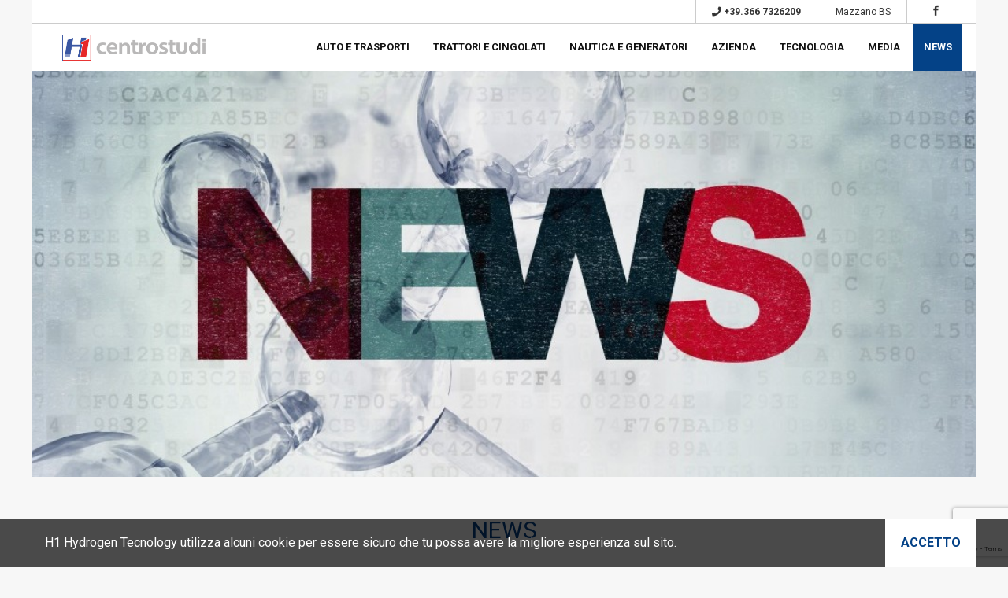

--- FILE ---
content_type: text/html; charset=UTF-8
request_url: https://www.h1srl.com/news/page/2/
body_size: 8170
content:
<!DOCTYPE html>
<!--[if lt IE 7]>      <html lang="it-IT" class="no-js lt-ie9 lt-ie8 lt-ie7"> <![endif]-->
<!--[if IE 7]>         <html lang="it-IT" class="no-js lt-ie9 lt-ie8"> <![endif]-->
<!--[if IE 8]>         <html lang="it-IT" class="no-js lt-ie9"> <![endif]-->
<!--[if gt IE 8]><!--> <html lang="it-IT" class="no-js"> <!--<![endif]-->


<head>
    <meta charset="UTF-8">
    <meta http-equiv="X-UA-Compatible" content="IE=edge,chrome=1">
    <meta name="viewport" content="width=device-width, initial-scale=1, maximum-scale=1">
    <link rel="shortcut icon" href="favicon.ico" type="image/x-icon" />
    
    <!-- Latest compiled and minified CSS -->
    <link rel="stylesheet" href="https://www.h1srl.com/wp-content/themes/accauno/css/bootstrap.min.css">
    

    
    <!-- Latest compiled and minified JavaScript -->
    <script src="https://ajax.googleapis.com/ajax/libs/jquery/1.11.3/jquery.min.js"></script>
    <script>window.jQuery || document.write('<script src="https://www.h1srl.com/wp-content/themes/accauno/js/jquery.min.js"><\/script>')</script>
    <link rel="stylesheet" href="https://www.h1srl.com/wp-content/themes/accauno/css/owl.carousel.css">
    <script src="https://www.h1srl.com/wp-content/themes/accauno/js/owl.carousel.min.js"></script>
    <script src="https://www.h1srl.com/wp-content/themes/accauno/js/bootstrap.min.js"></script>
    
    <script src="https://www.h1srl.com/wp-content/themes/accauno/js/main.js"></script>
    <!-- Main css -->
    <link rel="stylesheet" href="https://www.h1srl.com/wp-content/themes/accauno/css/main2.css?v=1769905838">
	<link rel="profile" href="http://gmpg.org/xfn/11">
            
    <title>News - Pagina 2 di 2 - H1 Hydrogen Tecnology</title>

<!-- This site is optimized with the Yoast SEO plugin v12.7.1 - https://yoast.com/wordpress/plugins/seo/ -->
<meta name="robots" content="max-snippet:-1, max-image-preview:large, max-video-preview:-1"/>
<link rel="canonical" href="https://www.h1srl.com/news/page/2/" />
<link rel="prev" href="https://www.h1srl.com/news/" />
<meta property="og:locale" content="it_IT" />
<meta property="og:type" content="website" />
<meta property="og:title" content="News - Pagina 2 di 2 - H1 Hydrogen Tecnology" />
<meta property="og:description" content="Anche H1 CENTROSTUDI protagonista di AGRICAM" />
<meta property="og:url" content="https://www.h1srl.com/news/" />
<meta property="og:site_name" content="H1 Hydrogen Tecnology" />
<meta property="og:image" content="http://www.h1srl.com/wp-content/uploads/2016/03/cropped-h1-cover-image.jpg" />
<meta name="twitter:card" content="summary_large_image" />
<meta name="twitter:description" content="Anche H1 CENTROSTUDI protagonista di AGRICAM" />
<meta name="twitter:title" content="News - Pagina 2 di 2 - H1 Hydrogen Tecnology" />
<meta name="twitter:image" content="http://www.h1srl.com/wp-content/uploads/2016/03/cropped-h1-cover-image.jpg" />
<script type='application/ld+json' class='yoast-schema-graph yoast-schema-graph--main'>{"@context":"https://schema.org","@graph":[{"@type":"Organization","@id":"https://www.h1srl.com/#organization","name":"H1 s.r.l.","url":"https://www.h1srl.com/","sameAs":["https://www.facebook.com/H1-srl-centro-studi-1490032181256930","https://www.youtube.com/channel/UCUP1Eh1wfGlVsXLJX5cOaJQ"],"logo":{"@type":"ImageObject","@id":"https://www.h1srl.com/#logo","url":"https://www.h1srl.com/wp-content/uploads/2016/03/logoFooter1.png","width":92,"height":70,"caption":"H1 s.r.l."},"image":{"@id":"https://www.h1srl.com/#logo"}},{"@type":"WebSite","@id":"https://www.h1srl.com/#website","url":"https://www.h1srl.com/","name":"H1 Hydrogen Tecnology","description":"L&#039;additivo ad idrogeno sicuro performante ed ecologico","publisher":{"@id":"https://www.h1srl.com/#organization"},"potentialAction":{"@type":"SearchAction","target":"https://www.h1srl.com/?s={search_term_string}","query-input":"required name=search_term_string"}},{"@type":"CollectionPage","@id":"https://www.h1srl.com/news/page/2/#webpage","url":"https://www.h1srl.com/news/page/2/","inLanguage":"it-IT","name":"News - Pagina 2 di 2 - H1 Hydrogen Tecnology","isPartOf":{"@id":"https://www.h1srl.com/#website"},"breadcrumb":{"@id":"https://www.h1srl.com/news/page/2/#breadcrumb"}},{"@type":"BreadcrumbList","@id":"https://www.h1srl.com/news/page/2/#breadcrumb","itemListElement":[{"@type":"ListItem","position":1,"item":{"@type":"WebPage","@id":"https://www.h1srl.com/","url":"https://www.h1srl.com/","name":"Home"}},{"@type":"ListItem","position":2,"item":{"@type":"WebPage","@id":"https://www.h1srl.com/news/","url":"https://www.h1srl.com/news/","name":"News"}},{"@type":"ListItem","position":3,"item":{"@type":"WebPage","@id":"https://www.h1srl.com/news/page/2/","url":"https://www.h1srl.com/news/page/2/","name":"News - Pagina 2 di 2 - H1 Hydrogen Tecnology"}}]}]}</script>
<!-- / Yoast SEO plugin. -->

<link rel='dns-prefetch' href='//www.google.com' />
<link rel='dns-prefetch' href='//s.w.org' />
		<script type="text/javascript">
			window._wpemojiSettings = {"baseUrl":"https:\/\/s.w.org\/images\/core\/emoji\/12.0.0-1\/72x72\/","ext":".png","svgUrl":"https:\/\/s.w.org\/images\/core\/emoji\/12.0.0-1\/svg\/","svgExt":".svg","source":{"concatemoji":"https:\/\/www.h1srl.com\/wp-includes\/js\/wp-emoji-release.min.js?ver=5.3.20"}};
			!function(e,a,t){var n,r,o,i=a.createElement("canvas"),p=i.getContext&&i.getContext("2d");function s(e,t){var a=String.fromCharCode;p.clearRect(0,0,i.width,i.height),p.fillText(a.apply(this,e),0,0);e=i.toDataURL();return p.clearRect(0,0,i.width,i.height),p.fillText(a.apply(this,t),0,0),e===i.toDataURL()}function c(e){var t=a.createElement("script");t.src=e,t.defer=t.type="text/javascript",a.getElementsByTagName("head")[0].appendChild(t)}for(o=Array("flag","emoji"),t.supports={everything:!0,everythingExceptFlag:!0},r=0;r<o.length;r++)t.supports[o[r]]=function(e){if(!p||!p.fillText)return!1;switch(p.textBaseline="top",p.font="600 32px Arial",e){case"flag":return s([127987,65039,8205,9895,65039],[127987,65039,8203,9895,65039])?!1:!s([55356,56826,55356,56819],[55356,56826,8203,55356,56819])&&!s([55356,57332,56128,56423,56128,56418,56128,56421,56128,56430,56128,56423,56128,56447],[55356,57332,8203,56128,56423,8203,56128,56418,8203,56128,56421,8203,56128,56430,8203,56128,56423,8203,56128,56447]);case"emoji":return!s([55357,56424,55356,57342,8205,55358,56605,8205,55357,56424,55356,57340],[55357,56424,55356,57342,8203,55358,56605,8203,55357,56424,55356,57340])}return!1}(o[r]),t.supports.everything=t.supports.everything&&t.supports[o[r]],"flag"!==o[r]&&(t.supports.everythingExceptFlag=t.supports.everythingExceptFlag&&t.supports[o[r]]);t.supports.everythingExceptFlag=t.supports.everythingExceptFlag&&!t.supports.flag,t.DOMReady=!1,t.readyCallback=function(){t.DOMReady=!0},t.supports.everything||(n=function(){t.readyCallback()},a.addEventListener?(a.addEventListener("DOMContentLoaded",n,!1),e.addEventListener("load",n,!1)):(e.attachEvent("onload",n),a.attachEvent("onreadystatechange",function(){"complete"===a.readyState&&t.readyCallback()})),(n=t.source||{}).concatemoji?c(n.concatemoji):n.wpemoji&&n.twemoji&&(c(n.twemoji),c(n.wpemoji)))}(window,document,window._wpemojiSettings);
		</script>
		<style type="text/css">
img.wp-smiley,
img.emoji {
	display: inline !important;
	border: none !important;
	box-shadow: none !important;
	height: 1em !important;
	width: 1em !important;
	margin: 0 .07em !important;
	vertical-align: -0.1em !important;
	background: none !important;
	padding: 0 !important;
}
</style>
	<link rel='stylesheet' id='wp-block-library-css'  href='https://www.h1srl.com/wp-includes/css/dist/block-library/style.min.css?ver=5.3.20' type='text/css' media='all' />
<link rel='stylesheet' id='clean-login-css-css'  href='https://www.h1srl.com/wp-content/plugins/clean-login/content/style.css?ver=5.3.20' type='text/css' media='all' />
<link rel='stylesheet' id='contact-form-7-css'  href='https://www.h1srl.com/wp-content/plugins/contact-form-7/includes/css/styles.css?ver=5.1.6' type='text/css' media='all' />
<link rel='stylesheet' id='wpdm-font-awesome-css'  href='https://www.h1srl.com/wp-content/plugins/download-manager/assets/fontawesome/css/all.css?ver=5.3.20' type='text/css' media='all' />
<link rel='stylesheet' id='wpdm-front-bootstrap-css'  href='https://www.h1srl.com/wp-content/plugins/download-manager/assets/bootstrap/css/bootstrap.min.css?ver=5.3.20' type='text/css' media='all' />
<link rel='stylesheet' id='wpdm-front-css'  href='https://www.h1srl.com/wp-content/plugins/download-manager/assets/css/front.css?ver=5.3.20' type='text/css' media='all' />
<link rel='stylesheet' id='searchandfilter-css'  href='https://www.h1srl.com/wp-content/plugins/search-filter/style.css?ver=1' type='text/css' media='all' />
<script type='text/javascript' src='https://www.h1srl.com/wp-includes/js/jquery/jquery.js?ver=1.12.4-wp'></script>
<script type='text/javascript' src='https://www.h1srl.com/wp-includes/js/jquery/jquery-migrate.min.js?ver=1.4.1'></script>
<script type='text/javascript' src='https://www.h1srl.com/wp-content/plugins/download-manager/assets/bootstrap/js/bootstrap.min.js?ver=5.3.20'></script>
<script type='text/javascript'>
/* <![CDATA[ */
var wpdm_url = {"home":"https:\/\/www.h1srl.com\/","site":"https:\/\/www.h1srl.com\/","ajax":"https:\/\/www.h1srl.com\/wp-admin\/admin-ajax.php"};
var wpdm_asset = {"spinner":"<i class=\"fas fa-sun fa-spin\"><\/i>"};
/* ]]> */
</script>
<script type='text/javascript' src='https://www.h1srl.com/wp-content/plugins/download-manager/assets/js/front.js?ver=5.3.20'></script>
<script type='text/javascript' src='https://www.h1srl.com/wp-content/plugins/download-manager/assets/js/chosen.jquery.min.js?ver=5.3.20'></script>
<link rel='https://api.w.org/' href='https://www.h1srl.com/wp-json/' />
<link rel="EditURI" type="application/rsd+xml" title="RSD" href="https://www.h1srl.com/xmlrpc.php?rsd" />
<link rel="wlwmanifest" type="application/wlwmanifest+xml" href="https://www.h1srl.com/wp-includes/wlwmanifest.xml" /> 
<meta name="generator" content="WordPress 5.3.20" />

        <script>
            var wpdm_site_url = 'https://www.h1srl.com/';
            var wpdm_home_url = 'https://www.h1srl.com/';
            var ajax_url = 'https://www.h1srl.com/wp-admin/admin-ajax.php';
            var wpdm_ajax_url = 'https://www.h1srl.com/wp-admin/admin-ajax.php';
            var wpdm_ajax_popup = '0';
        </script>
        <style>
            .wpdm-download-link.btn.btn-primary.{
                border-radius: 4px;
            }
        </style>


        <link rel="icon" href="https://www.h1srl.com/wp-content/uploads/2025/03/cropped-Logo-H1-Hydrogen-Tecnology-Sfondo-Trasparente-32x32.png" sizes="32x32" />
<link rel="icon" href="https://www.h1srl.com/wp-content/uploads/2025/03/cropped-Logo-H1-Hydrogen-Tecnology-Sfondo-Trasparente-192x192.png" sizes="192x192" />
<link rel="apple-touch-icon-precomposed" href="https://www.h1srl.com/wp-content/uploads/2025/03/cropped-Logo-H1-Hydrogen-Tecnology-Sfondo-Trasparente-180x180.png" />
<meta name="msapplication-TileImage" content="https://www.h1srl.com/wp-content/uploads/2025/03/cropped-Logo-H1-Hydrogen-Tecnology-Sfondo-Trasparente-270x270.png" />
<meta name="generator" content="WordPress Download Manager 3.0.5" />
            <style>
                                @import url('https://fonts.googleapis.com/css?family=Rubik:400,500');
                


                .w3eden .fetfont,
                .w3eden .btn,
                .w3eden .btn.wpdm-front h3.title,
                .w3eden .wpdm-social-lock-box .IN-widget a span:last-child,
                .w3eden #xfilelist .panel-heading,
                .w3eden .wpdm-frontend-tabs a,
                .w3eden .alert:before,
                .w3eden .panel .panel-heading,
                .w3eden .discount-msg,
                .w3eden .panel.dashboard-panel h3,
                .w3eden #wpdm-dashboard-sidebar .list-group-item,
                .w3eden #package-description .wp-switch-editor,
                .w3eden .w3eden.author-dashbboard .nav.nav-tabs li a,
                .w3eden .wpdm_cart thead th,
                .w3eden #csp .list-group-item,
                .w3eden .modal-title {
                    font-family: Rubik, -apple-system, BlinkMacSystemFont, "Segoe UI", Roboto, Helvetica, Arial, sans-serif, "Apple Color Emoji", "Segoe UI Emoji", "Segoe UI Symbol";
                    text-transform: uppercase;
                    font-weight: 500;
                }
                .w3eden #csp .list-group-item{
                    text-transform: unset;
                }
            </style>
                    <style>

            :root{
                --color-primary: #4a8eff;
                --color-primary-rgb: 74, 142, 255;
                --color-primary-hover: #4a8eff;
                --color-primary-active: #4a8eff;
                --color-secondary: #4a8eff;
                --color-secondary-rgb: 74, 142, 255;
                --color-secondary-hover: #4a8eff;
                --color-secondary-active: #4a8eff;
                --color-success: #18ce0f;
                --color-success-rgb: 24, 206, 15;
                --color-success-hover: #4a8eff;
                --color-success-active: #4a8eff;
                --color-info: #2CA8FF;
                --color-info-rgb: 44, 168, 255;
                --color-info-hover: #2CA8FF;
                --color-info-active: #2CA8FF;
                --color-warning: #f29e0f;
                --color-warning-rgb: 242, 158, 15;
                --color-warning-hover: orange;
                --color-warning-active: orange;
                --color-danger: #ff5062;
                --color-danger-rgb: 255, 80, 98;
                --color-danger-hover: #ff5062;
                --color-danger-active: #ff5062;
                --color-green: #30b570;
                --color-blue: #0073ff;
                --color-purple: #8557D3;
                --color-red: #ff5062;
                --color-muted: rgba(69, 89, 122, 0.6);
                --wpdm-font: Rubik, -apple-system, BlinkMacSystemFont, "Segoe UI", Roboto, Helvetica, Arial, sans-serif, "Apple Color Emoji", "Segoe UI Emoji", "Segoe UI Symbol";
            }
            .wpdm-download-link.btn.btn-primary{
                border-radius: 4px;
            }


        </style>
            <!--<script>
      (function(i,s,o,g,r,a,m){i['GoogleAnalyticsObject']=r;i[r]=i[r]||function(){
      (i[r].q=i[r].q||[]).push(arguments)},i[r].l=1*new Date();a=s.createElement(o),
      m=s.getElementsByTagName(o)[0];a.async=1;a.src=g;m.parentNode.insertBefore(a,m)
      })(window,document,'script','https://www.google-analytics.com/analytics.js','ga');
      ga('create', 'UA-76646942-1', 'auto');
      ga('send', 'pageview');
    </script>-->
</head>

<body class="blog paged paged-2" >
<script>
  (function(i,s,o,g,r,a,m){i['GoogleAnalyticsObject']=r;i[r]=i[r]||function(){
  (i[r].q=i[r].q||[]).push(arguments)},i[r].l=1*new Date();a=s.createElement(o),
  m=s.getElementsByTagName(o)[0];a.async=1;a.src=g;m.parentNode.insertBefore(a,m)
  })(window,document,'script','https://www.google-analytics.com/analytics.js','ga');

  ga('create', 'UA-81077046-1', 'auto');
  ga('send', 'pageview');

</script>
<header class="navbar-fixed-top">
    <div class="container">
        <div class="row">
            <div class="col-sm-12">
                <div class="mServizio">
                    
                    <ul>
                        <li>
                            <a href="tel:+39+39.366 7326209">
                                <span class="fa fa-phone"></span>
                                <span class="hidden-xs">
                                    <strong>+39.366 7326209</strong>                                </span>
                            </a>
                        </li><li>
                            <a href="https://www.google.com/maps/place/Via+Albert+Einstein,+4,+25080+Molinetto+BS/@45.4962824,10.3555933,17z/data=!3m1!4b1!4m6!3m5!1s0x4781996ed117986b:0x868079152b29a9f3!8m2!3d45.4962824!4d10.3555933!16s%2Fg%2F11c5n76yp4?entry=ttu" target="_blank">
                                <span class="fa fa-shield"></span>
                                <span class="hidden-xs">
                                Mazzano BS                                </span>  
                            </a>
                        </li>                    </ul><ul>

                            <li>
                                <a href="https://www.facebook.com/H1-srl-centro-studi-1490032181256930/" target="_blank">
                                    <span class="icon-facebook"></span>
                                </a>
                            </li><li>
                                <a href="https://www.youtube.com/channel/UCQKrwjmuWYrkPq7V0qK_j2w" target="_blank">
                                    <span class="fa fa-youtube-play"></span>
                                </a>
                            </li>
                        </ul>

                                        
                </div>
            </div>
        </div>
        <div class="row">
            <div class="col-sm-12">
                <nav class="">
                    <div class="visible-xs bottoneMenuPiccolo">
                        <span class="icon-navicon"></span>
                    </div>
                    <a class="logo" style="background-image: url(https://www.h1srl.com/wp-content/themes/accauno/images/logo.png);" 
                       href="https://www.h1srl.com"></a>
                    
                        <div class="menu-menu-principale-container"><ul id="menu-menu-principale" class="primary-menu"><li id="menu-item-828" class="menu-item menu-item-type-post_type menu-item-object-page menu-item-has-children menu-item-828"><a href="https://www.h1srl.com/applicazioni/auto-e-trasporti-2/">Auto e trasporti</a>
<ul class="sub-menu">
	<li id="menu-item-823" class="menu-item menu-item-type-post_type menu-item-object-page menu-item-823"><a href="https://www.h1srl.com/applicazioni/autoveicoli/">Autoveicoli</a></li>
	<li id="menu-item-824" class="menu-item menu-item-type-post_type menu-item-object-page menu-item-824"><a href="https://www.h1srl.com/applicazioni/mezzi-pesanti/">Autobus e truck</a></li>
</ul>
</li>
<li id="menu-item-825" class="menu-item menu-item-type-post_type menu-item-object-page menu-item-825"><a href="https://www.h1srl.com/applicazioni/macchine-agricole/">Trattori e cingolati</a></li>
<li id="menu-item-827" class="menu-item menu-item-type-post_type menu-item-object-page menu-item-has-children menu-item-827"><a href="https://www.h1srl.com/applicazioni/nautica-e-generatori-2/">Nautica e generatori</a>
<ul class="sub-menu">
	<li id="menu-item-826" class="menu-item menu-item-type-post_type menu-item-object-page menu-item-826"><a href="https://www.h1srl.com/applicazioni/gruppi-elettrogeni-e-imbarcazioni/">Imbarcazioni</a></li>
	<li id="menu-item-821" class="menu-item menu-item-type-post_type menu-item-object-page menu-item-821"><a href="https://www.h1srl.com/applicazioni/gruppi-elettrogeni/">Gruppi elettrogeni</a></li>
</ul>
</li>
<li id="menu-item-500" class="menu-item menu-item-type-custom menu-item-object-custom menu-item-has-children menu-item-500"><a href="http://www.h1srl.com/azienda/chi-siamo/">Azienda</a>
<ul class="sub-menu">
	<li id="menu-item-77" class="menu-item menu-item-type-post_type menu-item-object-page menu-item-77"><a href="https://www.h1srl.com/azienda/chi-siamo/">Chi siamo</a></li>
</ul>
</li>
<li id="menu-item-501" class="menu-item menu-item-type-custom menu-item-object-custom menu-item-has-children menu-item-501"><a href="http://www.h1srl.com/tecnologia/cos-e-l-idrogeno/">Tecnologia</a>
<ul class="sub-menu">
	<li id="menu-item-70" class="menu-item menu-item-type-post_type menu-item-object-page menu-item-70"><a href="https://www.h1srl.com/tecnologia/cos-e-l-idrogeno/">Cos&#8217;è l&#8217;ossidrogeno</a></li>
	<li id="menu-item-602" class="menu-item menu-item-type-post_type menu-item-object-page menu-item-602"><a href="https://www.h1srl.com/tecnologia/funzionamento/">Funzionamento</a></li>
	<li id="menu-item-65" class="menu-item menu-item-type-post_type menu-item-object-page menu-item-65"><a href="https://www.h1srl.com/tecnologia/ecologia/">Ecologia</a></li>
	<li id="menu-item-66" class="menu-item menu-item-type-post_type menu-item-object-page menu-item-66"><a href="https://www.h1srl.com/tecnologia/le-nostre-installazioni/">Le nostre installazioni ed i nostri test</a></li>
	<li id="menu-item-68" class="menu-item menu-item-type-post_type menu-item-object-page menu-item-68"><a href="https://www.h1srl.com/tecnologia/accessori/">Accessori</a></li>
</ul>
</li>
<li id="menu-item-91" class="menu-item menu-item-type-post_type menu-item-object-page menu-item-91"><a href="https://www.h1srl.com/media/">Media</a></li>
<li id="menu-item-92" class="menu-item menu-item-type-post_type menu-item-object-page current-menu-item page_item page-item-85 current_page_item current_page_parent menu-item-92"><a href="https://www.h1srl.com/news/" aria-current="page">News</a></li>
</ul></div>                    
                </nav>
            </div>
        </div>
    </div>
</header>
    
        <div class="cookies invisibile">
        <div class="container">
            <div class="row">
                <div class="col-xs-7 col-sm-9">
                    <a href="https://www.h1srl.com/cookie/" 
                       target="_blank" class="testo_alert_cookie">
                        H1 Hydrogen Tecnology utilizza alcuni cookie per essere sicuro che tu possa avere la migliore esperienza sul sito.                    </a>
                </div>
                <div class="col-xs-5 col-sm-3 text-right">
                    <a class="bottone_chiudi_cookie" href="javascript:void(0)">
                        Accetto                    </a>
                </div>
            </div>
        </div>
    </div>
        <script>
        menuTopMobile();
    </script>
<!-- end _header --><!-- _testata -->
<style>
    .immagineDiTestata{
        width:100%;
    }
</style>
<section class="testata">  

    <div class="container">
        <div class="row">
            <div class="col-sm-12 relativo testata">
                <div class="sfondoTestata relativo" style="background-image:url(https://www.h1srl.com/wp-content/uploads/2016/03/news-e1466582497762-1024x440.jpg)">
                <img src="https://www.h1srl.com/wp-content/uploads/2016/03/news-e1466582497762-1024x440.jpg" class="immagineDiTestata" style="visibility:hidden">
                
                                </div>
            </div>
        </div>
    </div>                   

</section>
<!-- end _testata -->
<section>
    <div class="container">
        <div class="row">
            <div class="col-sm-12">
                <div class="contDett">
                                        <h1 class="titoloPost">
                        News                    </h1>
                                        <div class="row articoloInLista post-902 post type-post status-publish format-standard has-post-thumbnail hentry category-auto-trasporti category-trattori-cingolati"    >
    <div class="col-sm-3">
        <img src="https://www.h1srl.com/wp-content/uploads/2016/04/h1-agricam-767x634.jpg" class="thumb" width="100%"/>
    </div>
    <div class="col-sm-8">
        <div>
            <div class="listTitoloPost">
                Fiera Agricola Montichiari &#8220;AGRICAM&#8221;            </div>
            <div class="ListDataPost">
                18 Aprile 2016            </div>
                        <div class="excerpt">
                <p>Anche H1 CENTROSTUDI protagonista di AGRICAM</p>
            </div>
                        <div class="">
                <a class="pulsante blue" href="https://www.h1srl.com/fiera-agricola-montichiari-agricam/">
                    scopri di più                </a>
            </div>
        </div>
    </div>
    <div class="col-sm-12">
        <div class="divisorioListaPost"></div>
    </div>
</div>
                        
                                    
                    
	<nav class="navigation pagination" role="navigation" aria-label="Articoli">
		<h2 class="screen-reader-text">Navigazione articoli</h2>
		<div class="nav-links"><a class="prev page-numbers" href="https://www.h1srl.com/news/">Precedenti</a>
<a class="page-numbers" href="https://www.h1srl.com/news/">1</a>
<span aria-current="page" class="page-numbers current">2</span></div>
	</nav>                </div>
            </div>
        </div>
    </div>
</section>




<!-- _fraseContact -->
<section>  

    <div class="container">
                <div class="row">
            <div class="col-sm-12 text-center">
                
                <div class="fraseContact">
                    <p style="text-align: center;">Chiedi di essere contattato per parlare con un nostro tecnico,<br />
valutare le tue esigenze<br />
e chiedere un preventivo di installazione +39 366 7326209 Whatapp.</p>
   
                </div>
                            </div>
        </div>
            </div>                   

</section>
<!-- end _fraseContact -->
            
<!-- _footer -->
<section class="footersection">  

    <div class="container">
        
        <div class="BgBianco footer">
            
            <div class="row">
                <div class="col-sm-8">
                    <ul id="menu-menu-footer-principale" class="mgiu30"><li id="menu-item-220" class="menu-item menu-item-type-post_type menu-item-object-page menu-item-220"><a href="https://www.h1srl.com/azienda/">Azienda</a></li>
<li id="menu-item-170" class="menu-item menu-item-type-post_type menu-item-object-page menu-item-170"><a href="https://www.h1srl.com/tecnologia/">Tecnologia</a></li>
<li id="menu-item-173" class="menu-item menu-item-type-post_type menu-item-object-page menu-item-173"><a href="https://www.h1srl.com/media/">Media</a></li>
<li id="menu-item-174" class="menu-item menu-item-type-post_type menu-item-object-page current-menu-item page_item page-item-85 current_page_item current_page_parent menu-item-174"><a href="https://www.h1srl.com/news/" aria-current="page">News</a></li>
</ul>                </div>
                <div class="col-sm-4 text-right">
                    
                                            
                    
                        <ul class="social mgiu30">

                            
                            <li>
                                <a href="https://www.facebook.com/H1-srl-centro-studi-1490032181256930/" target="_blank">
                                    <span class="icon-facebook"></span>
                                </a>
                            </li>

                            
                            <li>
                                <a href="https://www.youtube.com/channel/UCQKrwjmuWYrkPq7V0qK_j2w" target="_blank">
                                    <span class="icon-youtube"></span>
                                </a>
                            </li>

                            
                        </ul>

                    
                    <a class="logo" href="https://www.h1srl.com">
                        <img src="https://www.h1srl.com/wp-content/uploads/2016/03/logoFooter1.png">
                    </a>
                </div>
            </div>
            
            <div class="row">
                <div class="col-sm-12">
                                        <!--
                    <ul>
                        <% 
                        for(j=0; j<footerMenusServizio.length; j++){
                            var footerMenuServizio = footerMenusServizio[j];
                        %>
                        <li><a href="<%- footerMenuServizio.link %>"><%- footerMenuServizio.voce %></a></li>
                        <% }%>
                    </ul> -->

                </div>
            </div>
            
            <hr>
            
            <div class="row">
                <div class="col-sm-8">
                    <ul id="menu-terza-linea-footer" class="mgiu30"><li id="menu-item-1018" class="menu-item menu-item-type-custom menu-item-object-custom menu-item-1018"><a href="http://www.h1srl.com/sitemap_index.xml">Sitemap</a></li>
<li id="menu-item-190" class="menu-item menu-item-type-post_type menu-item-object-page menu-item-190"><a href="https://www.h1srl.com/cookie/">Cookie</a></li>
<li id="menu-item-4058" class="menu-item menu-item-type-post_type menu-item-object-page menu-item-4058"><a href="https://www.h1srl.com/privacy/">Privacy</a></li>
</ul>                    <!-- <ul class="mgiu30">
                        <% 
                        for(j=0; j<footerMenusSotto.length; j++){
                            var footerMenuSotto = footerMenusSotto[j];
                        %>
                        <li><a href="<%- footerMenuSotto.link %>"><%- footerMenuSotto.voce %></a></li>
                        <% }%>
                    </ul> -->
                </div>
                <div class="col-sm-4 text-right">
                    <div class="mgiu30">© H1 S.r.l. 2016 - Tutti i diritti sono riservati</div>
                    
                </div>
            </div>
            
            <div class="row">
                <div class="col-sm-12">
                    H1 S.r.l. Via Albert Einstein 4, – 25080 Mazzano (BS)<br />
P.iva:  03772760983 
                </div>
            </div>
            
        </div>
        
    </div>                   

</section>
<!-- end _footer -->
        <div class="w3eden">
            <div id="wpdm-popup-link" class="modal fade">
                <div class="modal-dialog" style="width: 750px">
                    <div class="modal-content">
                        <div class="modal-header">
                              <h4 class="modal-title"></h4>
                        </div>
                        <div class="modal-body" id='wpdm-modal-body'>
                            <p><a href="http://www.wpdownloadmanager.com/">WordPress Download Manager - Best Download Management Plugin</a></p>
                        </div>
                        <div class="modal-footer">
                            <button type="button" class="btn btn-danger" data-dismiss="modal">Close</button>
                        </div>
                    </div><!-- /.modal-content -->
                </div><!-- /.modal-dialog -->
            </div><!-- /.modal -->


        </div>
        <script language="JavaScript">
            <!--
            jQuery(function () {
                //jQuery('#wpdm-popup-link').modal('hide');
                jQuery('.wpdm-popup-link').click(function (e) {
                    e.preventDefault();
                    jQuery('#wpdm-popup-link .modal-title').html(jQuery(this).data('title'));
                    jQuery('#wpdm-modal-body').html('<i class="icon"><img align="left" style="margin-top: -1px" src="https://www.h1srl.com/wp-content/plugins/download-manager/images/loading-new.gif" /></i>&nbsp;Please Wait...');
                    jQuery('#wpdm-popup-link').modal('show');
                    jQuery('#wpdm-modal-body').load(this.href,{mode:'popup'});
                    return false;
                });
            });
            //-->
        </script>
        <style type="text/css">
            #wpdm-modal-body img {
                max-width: 100% !important;
            }
        </style>
    <script type='text/javascript'>
/* <![CDATA[ */
var wpcf7 = {"apiSettings":{"root":"https:\/\/www.h1srl.com\/wp-json\/contact-form-7\/v1","namespace":"contact-form-7\/v1"}};
/* ]]> */
</script>
<script type='text/javascript' src='https://www.h1srl.com/wp-content/plugins/contact-form-7/includes/js/scripts.js?ver=5.1.6'></script>
<script type='text/javascript' src='https://www.h1srl.com/wp-includes/js/jquery/jquery.form.min.js?ver=4.2.1'></script>
<script type='text/javascript' src='https://www.google.com/recaptcha/api.js?render=6LdalpUeAAAAALMIYTvBwiWE9GL5GkHlBH5O1Cvr&#038;ver=3.0'></script>
<script type='text/javascript' src='https://www.h1srl.com/wp-includes/js/wp-embed.min.js?ver=5.3.20'></script>
<script type="text/javascript">
( function( grecaptcha, sitekey, actions ) {

	var wpcf7recaptcha = {

		execute: function( action ) {
			grecaptcha.execute(
				sitekey,
				{ action: action }
			).then( function( token ) {
				var forms = document.getElementsByTagName( 'form' );

				for ( var i = 0; i < forms.length; i++ ) {
					var fields = forms[ i ].getElementsByTagName( 'input' );

					for ( var j = 0; j < fields.length; j++ ) {
						var field = fields[ j ];

						if ( 'g-recaptcha-response' === field.getAttribute( 'name' ) ) {
							field.setAttribute( 'value', token );
							break;
						}
					}
				}
			} );
		},

		executeOnHomepage: function() {
			wpcf7recaptcha.execute( actions[ 'homepage' ] );
		},

		executeOnContactform: function() {
			wpcf7recaptcha.execute( actions[ 'contactform' ] );
		},

	};

	grecaptcha.ready(
		wpcf7recaptcha.executeOnHomepage
	);

	document.addEventListener( 'change',
		wpcf7recaptcha.executeOnContactform, false
	);

	document.addEventListener( 'wpcf7submit',
		wpcf7recaptcha.executeOnHomepage, false
	);

} )(
	grecaptcha,
	'6LdalpUeAAAAALMIYTvBwiWE9GL5GkHlBH5O1Cvr',
	{"homepage":"homepage","contactform":"contactform"}
);
</script>
</body>
</html>

--- FILE ---
content_type: text/html; charset=utf-8
request_url: https://www.google.com/recaptcha/api2/anchor?ar=1&k=6LdalpUeAAAAALMIYTvBwiWE9GL5GkHlBH5O1Cvr&co=aHR0cHM6Ly93d3cuaDFzcmwuY29tOjQ0Mw..&hl=en&v=N67nZn4AqZkNcbeMu4prBgzg&size=invisible&anchor-ms=20000&execute-ms=30000&cb=4ztkdk5edxrv
body_size: 48530
content:
<!DOCTYPE HTML><html dir="ltr" lang="en"><head><meta http-equiv="Content-Type" content="text/html; charset=UTF-8">
<meta http-equiv="X-UA-Compatible" content="IE=edge">
<title>reCAPTCHA</title>
<style type="text/css">
/* cyrillic-ext */
@font-face {
  font-family: 'Roboto';
  font-style: normal;
  font-weight: 400;
  font-stretch: 100%;
  src: url(//fonts.gstatic.com/s/roboto/v48/KFO7CnqEu92Fr1ME7kSn66aGLdTylUAMa3GUBHMdazTgWw.woff2) format('woff2');
  unicode-range: U+0460-052F, U+1C80-1C8A, U+20B4, U+2DE0-2DFF, U+A640-A69F, U+FE2E-FE2F;
}
/* cyrillic */
@font-face {
  font-family: 'Roboto';
  font-style: normal;
  font-weight: 400;
  font-stretch: 100%;
  src: url(//fonts.gstatic.com/s/roboto/v48/KFO7CnqEu92Fr1ME7kSn66aGLdTylUAMa3iUBHMdazTgWw.woff2) format('woff2');
  unicode-range: U+0301, U+0400-045F, U+0490-0491, U+04B0-04B1, U+2116;
}
/* greek-ext */
@font-face {
  font-family: 'Roboto';
  font-style: normal;
  font-weight: 400;
  font-stretch: 100%;
  src: url(//fonts.gstatic.com/s/roboto/v48/KFO7CnqEu92Fr1ME7kSn66aGLdTylUAMa3CUBHMdazTgWw.woff2) format('woff2');
  unicode-range: U+1F00-1FFF;
}
/* greek */
@font-face {
  font-family: 'Roboto';
  font-style: normal;
  font-weight: 400;
  font-stretch: 100%;
  src: url(//fonts.gstatic.com/s/roboto/v48/KFO7CnqEu92Fr1ME7kSn66aGLdTylUAMa3-UBHMdazTgWw.woff2) format('woff2');
  unicode-range: U+0370-0377, U+037A-037F, U+0384-038A, U+038C, U+038E-03A1, U+03A3-03FF;
}
/* math */
@font-face {
  font-family: 'Roboto';
  font-style: normal;
  font-weight: 400;
  font-stretch: 100%;
  src: url(//fonts.gstatic.com/s/roboto/v48/KFO7CnqEu92Fr1ME7kSn66aGLdTylUAMawCUBHMdazTgWw.woff2) format('woff2');
  unicode-range: U+0302-0303, U+0305, U+0307-0308, U+0310, U+0312, U+0315, U+031A, U+0326-0327, U+032C, U+032F-0330, U+0332-0333, U+0338, U+033A, U+0346, U+034D, U+0391-03A1, U+03A3-03A9, U+03B1-03C9, U+03D1, U+03D5-03D6, U+03F0-03F1, U+03F4-03F5, U+2016-2017, U+2034-2038, U+203C, U+2040, U+2043, U+2047, U+2050, U+2057, U+205F, U+2070-2071, U+2074-208E, U+2090-209C, U+20D0-20DC, U+20E1, U+20E5-20EF, U+2100-2112, U+2114-2115, U+2117-2121, U+2123-214F, U+2190, U+2192, U+2194-21AE, U+21B0-21E5, U+21F1-21F2, U+21F4-2211, U+2213-2214, U+2216-22FF, U+2308-230B, U+2310, U+2319, U+231C-2321, U+2336-237A, U+237C, U+2395, U+239B-23B7, U+23D0, U+23DC-23E1, U+2474-2475, U+25AF, U+25B3, U+25B7, U+25BD, U+25C1, U+25CA, U+25CC, U+25FB, U+266D-266F, U+27C0-27FF, U+2900-2AFF, U+2B0E-2B11, U+2B30-2B4C, U+2BFE, U+3030, U+FF5B, U+FF5D, U+1D400-1D7FF, U+1EE00-1EEFF;
}
/* symbols */
@font-face {
  font-family: 'Roboto';
  font-style: normal;
  font-weight: 400;
  font-stretch: 100%;
  src: url(//fonts.gstatic.com/s/roboto/v48/KFO7CnqEu92Fr1ME7kSn66aGLdTylUAMaxKUBHMdazTgWw.woff2) format('woff2');
  unicode-range: U+0001-000C, U+000E-001F, U+007F-009F, U+20DD-20E0, U+20E2-20E4, U+2150-218F, U+2190, U+2192, U+2194-2199, U+21AF, U+21E6-21F0, U+21F3, U+2218-2219, U+2299, U+22C4-22C6, U+2300-243F, U+2440-244A, U+2460-24FF, U+25A0-27BF, U+2800-28FF, U+2921-2922, U+2981, U+29BF, U+29EB, U+2B00-2BFF, U+4DC0-4DFF, U+FFF9-FFFB, U+10140-1018E, U+10190-1019C, U+101A0, U+101D0-101FD, U+102E0-102FB, U+10E60-10E7E, U+1D2C0-1D2D3, U+1D2E0-1D37F, U+1F000-1F0FF, U+1F100-1F1AD, U+1F1E6-1F1FF, U+1F30D-1F30F, U+1F315, U+1F31C, U+1F31E, U+1F320-1F32C, U+1F336, U+1F378, U+1F37D, U+1F382, U+1F393-1F39F, U+1F3A7-1F3A8, U+1F3AC-1F3AF, U+1F3C2, U+1F3C4-1F3C6, U+1F3CA-1F3CE, U+1F3D4-1F3E0, U+1F3ED, U+1F3F1-1F3F3, U+1F3F5-1F3F7, U+1F408, U+1F415, U+1F41F, U+1F426, U+1F43F, U+1F441-1F442, U+1F444, U+1F446-1F449, U+1F44C-1F44E, U+1F453, U+1F46A, U+1F47D, U+1F4A3, U+1F4B0, U+1F4B3, U+1F4B9, U+1F4BB, U+1F4BF, U+1F4C8-1F4CB, U+1F4D6, U+1F4DA, U+1F4DF, U+1F4E3-1F4E6, U+1F4EA-1F4ED, U+1F4F7, U+1F4F9-1F4FB, U+1F4FD-1F4FE, U+1F503, U+1F507-1F50B, U+1F50D, U+1F512-1F513, U+1F53E-1F54A, U+1F54F-1F5FA, U+1F610, U+1F650-1F67F, U+1F687, U+1F68D, U+1F691, U+1F694, U+1F698, U+1F6AD, U+1F6B2, U+1F6B9-1F6BA, U+1F6BC, U+1F6C6-1F6CF, U+1F6D3-1F6D7, U+1F6E0-1F6EA, U+1F6F0-1F6F3, U+1F6F7-1F6FC, U+1F700-1F7FF, U+1F800-1F80B, U+1F810-1F847, U+1F850-1F859, U+1F860-1F887, U+1F890-1F8AD, U+1F8B0-1F8BB, U+1F8C0-1F8C1, U+1F900-1F90B, U+1F93B, U+1F946, U+1F984, U+1F996, U+1F9E9, U+1FA00-1FA6F, U+1FA70-1FA7C, U+1FA80-1FA89, U+1FA8F-1FAC6, U+1FACE-1FADC, U+1FADF-1FAE9, U+1FAF0-1FAF8, U+1FB00-1FBFF;
}
/* vietnamese */
@font-face {
  font-family: 'Roboto';
  font-style: normal;
  font-weight: 400;
  font-stretch: 100%;
  src: url(//fonts.gstatic.com/s/roboto/v48/KFO7CnqEu92Fr1ME7kSn66aGLdTylUAMa3OUBHMdazTgWw.woff2) format('woff2');
  unicode-range: U+0102-0103, U+0110-0111, U+0128-0129, U+0168-0169, U+01A0-01A1, U+01AF-01B0, U+0300-0301, U+0303-0304, U+0308-0309, U+0323, U+0329, U+1EA0-1EF9, U+20AB;
}
/* latin-ext */
@font-face {
  font-family: 'Roboto';
  font-style: normal;
  font-weight: 400;
  font-stretch: 100%;
  src: url(//fonts.gstatic.com/s/roboto/v48/KFO7CnqEu92Fr1ME7kSn66aGLdTylUAMa3KUBHMdazTgWw.woff2) format('woff2');
  unicode-range: U+0100-02BA, U+02BD-02C5, U+02C7-02CC, U+02CE-02D7, U+02DD-02FF, U+0304, U+0308, U+0329, U+1D00-1DBF, U+1E00-1E9F, U+1EF2-1EFF, U+2020, U+20A0-20AB, U+20AD-20C0, U+2113, U+2C60-2C7F, U+A720-A7FF;
}
/* latin */
@font-face {
  font-family: 'Roboto';
  font-style: normal;
  font-weight: 400;
  font-stretch: 100%;
  src: url(//fonts.gstatic.com/s/roboto/v48/KFO7CnqEu92Fr1ME7kSn66aGLdTylUAMa3yUBHMdazQ.woff2) format('woff2');
  unicode-range: U+0000-00FF, U+0131, U+0152-0153, U+02BB-02BC, U+02C6, U+02DA, U+02DC, U+0304, U+0308, U+0329, U+2000-206F, U+20AC, U+2122, U+2191, U+2193, U+2212, U+2215, U+FEFF, U+FFFD;
}
/* cyrillic-ext */
@font-face {
  font-family: 'Roboto';
  font-style: normal;
  font-weight: 500;
  font-stretch: 100%;
  src: url(//fonts.gstatic.com/s/roboto/v48/KFO7CnqEu92Fr1ME7kSn66aGLdTylUAMa3GUBHMdazTgWw.woff2) format('woff2');
  unicode-range: U+0460-052F, U+1C80-1C8A, U+20B4, U+2DE0-2DFF, U+A640-A69F, U+FE2E-FE2F;
}
/* cyrillic */
@font-face {
  font-family: 'Roboto';
  font-style: normal;
  font-weight: 500;
  font-stretch: 100%;
  src: url(//fonts.gstatic.com/s/roboto/v48/KFO7CnqEu92Fr1ME7kSn66aGLdTylUAMa3iUBHMdazTgWw.woff2) format('woff2');
  unicode-range: U+0301, U+0400-045F, U+0490-0491, U+04B0-04B1, U+2116;
}
/* greek-ext */
@font-face {
  font-family: 'Roboto';
  font-style: normal;
  font-weight: 500;
  font-stretch: 100%;
  src: url(//fonts.gstatic.com/s/roboto/v48/KFO7CnqEu92Fr1ME7kSn66aGLdTylUAMa3CUBHMdazTgWw.woff2) format('woff2');
  unicode-range: U+1F00-1FFF;
}
/* greek */
@font-face {
  font-family: 'Roboto';
  font-style: normal;
  font-weight: 500;
  font-stretch: 100%;
  src: url(//fonts.gstatic.com/s/roboto/v48/KFO7CnqEu92Fr1ME7kSn66aGLdTylUAMa3-UBHMdazTgWw.woff2) format('woff2');
  unicode-range: U+0370-0377, U+037A-037F, U+0384-038A, U+038C, U+038E-03A1, U+03A3-03FF;
}
/* math */
@font-face {
  font-family: 'Roboto';
  font-style: normal;
  font-weight: 500;
  font-stretch: 100%;
  src: url(//fonts.gstatic.com/s/roboto/v48/KFO7CnqEu92Fr1ME7kSn66aGLdTylUAMawCUBHMdazTgWw.woff2) format('woff2');
  unicode-range: U+0302-0303, U+0305, U+0307-0308, U+0310, U+0312, U+0315, U+031A, U+0326-0327, U+032C, U+032F-0330, U+0332-0333, U+0338, U+033A, U+0346, U+034D, U+0391-03A1, U+03A3-03A9, U+03B1-03C9, U+03D1, U+03D5-03D6, U+03F0-03F1, U+03F4-03F5, U+2016-2017, U+2034-2038, U+203C, U+2040, U+2043, U+2047, U+2050, U+2057, U+205F, U+2070-2071, U+2074-208E, U+2090-209C, U+20D0-20DC, U+20E1, U+20E5-20EF, U+2100-2112, U+2114-2115, U+2117-2121, U+2123-214F, U+2190, U+2192, U+2194-21AE, U+21B0-21E5, U+21F1-21F2, U+21F4-2211, U+2213-2214, U+2216-22FF, U+2308-230B, U+2310, U+2319, U+231C-2321, U+2336-237A, U+237C, U+2395, U+239B-23B7, U+23D0, U+23DC-23E1, U+2474-2475, U+25AF, U+25B3, U+25B7, U+25BD, U+25C1, U+25CA, U+25CC, U+25FB, U+266D-266F, U+27C0-27FF, U+2900-2AFF, U+2B0E-2B11, U+2B30-2B4C, U+2BFE, U+3030, U+FF5B, U+FF5D, U+1D400-1D7FF, U+1EE00-1EEFF;
}
/* symbols */
@font-face {
  font-family: 'Roboto';
  font-style: normal;
  font-weight: 500;
  font-stretch: 100%;
  src: url(//fonts.gstatic.com/s/roboto/v48/KFO7CnqEu92Fr1ME7kSn66aGLdTylUAMaxKUBHMdazTgWw.woff2) format('woff2');
  unicode-range: U+0001-000C, U+000E-001F, U+007F-009F, U+20DD-20E0, U+20E2-20E4, U+2150-218F, U+2190, U+2192, U+2194-2199, U+21AF, U+21E6-21F0, U+21F3, U+2218-2219, U+2299, U+22C4-22C6, U+2300-243F, U+2440-244A, U+2460-24FF, U+25A0-27BF, U+2800-28FF, U+2921-2922, U+2981, U+29BF, U+29EB, U+2B00-2BFF, U+4DC0-4DFF, U+FFF9-FFFB, U+10140-1018E, U+10190-1019C, U+101A0, U+101D0-101FD, U+102E0-102FB, U+10E60-10E7E, U+1D2C0-1D2D3, U+1D2E0-1D37F, U+1F000-1F0FF, U+1F100-1F1AD, U+1F1E6-1F1FF, U+1F30D-1F30F, U+1F315, U+1F31C, U+1F31E, U+1F320-1F32C, U+1F336, U+1F378, U+1F37D, U+1F382, U+1F393-1F39F, U+1F3A7-1F3A8, U+1F3AC-1F3AF, U+1F3C2, U+1F3C4-1F3C6, U+1F3CA-1F3CE, U+1F3D4-1F3E0, U+1F3ED, U+1F3F1-1F3F3, U+1F3F5-1F3F7, U+1F408, U+1F415, U+1F41F, U+1F426, U+1F43F, U+1F441-1F442, U+1F444, U+1F446-1F449, U+1F44C-1F44E, U+1F453, U+1F46A, U+1F47D, U+1F4A3, U+1F4B0, U+1F4B3, U+1F4B9, U+1F4BB, U+1F4BF, U+1F4C8-1F4CB, U+1F4D6, U+1F4DA, U+1F4DF, U+1F4E3-1F4E6, U+1F4EA-1F4ED, U+1F4F7, U+1F4F9-1F4FB, U+1F4FD-1F4FE, U+1F503, U+1F507-1F50B, U+1F50D, U+1F512-1F513, U+1F53E-1F54A, U+1F54F-1F5FA, U+1F610, U+1F650-1F67F, U+1F687, U+1F68D, U+1F691, U+1F694, U+1F698, U+1F6AD, U+1F6B2, U+1F6B9-1F6BA, U+1F6BC, U+1F6C6-1F6CF, U+1F6D3-1F6D7, U+1F6E0-1F6EA, U+1F6F0-1F6F3, U+1F6F7-1F6FC, U+1F700-1F7FF, U+1F800-1F80B, U+1F810-1F847, U+1F850-1F859, U+1F860-1F887, U+1F890-1F8AD, U+1F8B0-1F8BB, U+1F8C0-1F8C1, U+1F900-1F90B, U+1F93B, U+1F946, U+1F984, U+1F996, U+1F9E9, U+1FA00-1FA6F, U+1FA70-1FA7C, U+1FA80-1FA89, U+1FA8F-1FAC6, U+1FACE-1FADC, U+1FADF-1FAE9, U+1FAF0-1FAF8, U+1FB00-1FBFF;
}
/* vietnamese */
@font-face {
  font-family: 'Roboto';
  font-style: normal;
  font-weight: 500;
  font-stretch: 100%;
  src: url(//fonts.gstatic.com/s/roboto/v48/KFO7CnqEu92Fr1ME7kSn66aGLdTylUAMa3OUBHMdazTgWw.woff2) format('woff2');
  unicode-range: U+0102-0103, U+0110-0111, U+0128-0129, U+0168-0169, U+01A0-01A1, U+01AF-01B0, U+0300-0301, U+0303-0304, U+0308-0309, U+0323, U+0329, U+1EA0-1EF9, U+20AB;
}
/* latin-ext */
@font-face {
  font-family: 'Roboto';
  font-style: normal;
  font-weight: 500;
  font-stretch: 100%;
  src: url(//fonts.gstatic.com/s/roboto/v48/KFO7CnqEu92Fr1ME7kSn66aGLdTylUAMa3KUBHMdazTgWw.woff2) format('woff2');
  unicode-range: U+0100-02BA, U+02BD-02C5, U+02C7-02CC, U+02CE-02D7, U+02DD-02FF, U+0304, U+0308, U+0329, U+1D00-1DBF, U+1E00-1E9F, U+1EF2-1EFF, U+2020, U+20A0-20AB, U+20AD-20C0, U+2113, U+2C60-2C7F, U+A720-A7FF;
}
/* latin */
@font-face {
  font-family: 'Roboto';
  font-style: normal;
  font-weight: 500;
  font-stretch: 100%;
  src: url(//fonts.gstatic.com/s/roboto/v48/KFO7CnqEu92Fr1ME7kSn66aGLdTylUAMa3yUBHMdazQ.woff2) format('woff2');
  unicode-range: U+0000-00FF, U+0131, U+0152-0153, U+02BB-02BC, U+02C6, U+02DA, U+02DC, U+0304, U+0308, U+0329, U+2000-206F, U+20AC, U+2122, U+2191, U+2193, U+2212, U+2215, U+FEFF, U+FFFD;
}
/* cyrillic-ext */
@font-face {
  font-family: 'Roboto';
  font-style: normal;
  font-weight: 900;
  font-stretch: 100%;
  src: url(//fonts.gstatic.com/s/roboto/v48/KFO7CnqEu92Fr1ME7kSn66aGLdTylUAMa3GUBHMdazTgWw.woff2) format('woff2');
  unicode-range: U+0460-052F, U+1C80-1C8A, U+20B4, U+2DE0-2DFF, U+A640-A69F, U+FE2E-FE2F;
}
/* cyrillic */
@font-face {
  font-family: 'Roboto';
  font-style: normal;
  font-weight: 900;
  font-stretch: 100%;
  src: url(//fonts.gstatic.com/s/roboto/v48/KFO7CnqEu92Fr1ME7kSn66aGLdTylUAMa3iUBHMdazTgWw.woff2) format('woff2');
  unicode-range: U+0301, U+0400-045F, U+0490-0491, U+04B0-04B1, U+2116;
}
/* greek-ext */
@font-face {
  font-family: 'Roboto';
  font-style: normal;
  font-weight: 900;
  font-stretch: 100%;
  src: url(//fonts.gstatic.com/s/roboto/v48/KFO7CnqEu92Fr1ME7kSn66aGLdTylUAMa3CUBHMdazTgWw.woff2) format('woff2');
  unicode-range: U+1F00-1FFF;
}
/* greek */
@font-face {
  font-family: 'Roboto';
  font-style: normal;
  font-weight: 900;
  font-stretch: 100%;
  src: url(//fonts.gstatic.com/s/roboto/v48/KFO7CnqEu92Fr1ME7kSn66aGLdTylUAMa3-UBHMdazTgWw.woff2) format('woff2');
  unicode-range: U+0370-0377, U+037A-037F, U+0384-038A, U+038C, U+038E-03A1, U+03A3-03FF;
}
/* math */
@font-face {
  font-family: 'Roboto';
  font-style: normal;
  font-weight: 900;
  font-stretch: 100%;
  src: url(//fonts.gstatic.com/s/roboto/v48/KFO7CnqEu92Fr1ME7kSn66aGLdTylUAMawCUBHMdazTgWw.woff2) format('woff2');
  unicode-range: U+0302-0303, U+0305, U+0307-0308, U+0310, U+0312, U+0315, U+031A, U+0326-0327, U+032C, U+032F-0330, U+0332-0333, U+0338, U+033A, U+0346, U+034D, U+0391-03A1, U+03A3-03A9, U+03B1-03C9, U+03D1, U+03D5-03D6, U+03F0-03F1, U+03F4-03F5, U+2016-2017, U+2034-2038, U+203C, U+2040, U+2043, U+2047, U+2050, U+2057, U+205F, U+2070-2071, U+2074-208E, U+2090-209C, U+20D0-20DC, U+20E1, U+20E5-20EF, U+2100-2112, U+2114-2115, U+2117-2121, U+2123-214F, U+2190, U+2192, U+2194-21AE, U+21B0-21E5, U+21F1-21F2, U+21F4-2211, U+2213-2214, U+2216-22FF, U+2308-230B, U+2310, U+2319, U+231C-2321, U+2336-237A, U+237C, U+2395, U+239B-23B7, U+23D0, U+23DC-23E1, U+2474-2475, U+25AF, U+25B3, U+25B7, U+25BD, U+25C1, U+25CA, U+25CC, U+25FB, U+266D-266F, U+27C0-27FF, U+2900-2AFF, U+2B0E-2B11, U+2B30-2B4C, U+2BFE, U+3030, U+FF5B, U+FF5D, U+1D400-1D7FF, U+1EE00-1EEFF;
}
/* symbols */
@font-face {
  font-family: 'Roboto';
  font-style: normal;
  font-weight: 900;
  font-stretch: 100%;
  src: url(//fonts.gstatic.com/s/roboto/v48/KFO7CnqEu92Fr1ME7kSn66aGLdTylUAMaxKUBHMdazTgWw.woff2) format('woff2');
  unicode-range: U+0001-000C, U+000E-001F, U+007F-009F, U+20DD-20E0, U+20E2-20E4, U+2150-218F, U+2190, U+2192, U+2194-2199, U+21AF, U+21E6-21F0, U+21F3, U+2218-2219, U+2299, U+22C4-22C6, U+2300-243F, U+2440-244A, U+2460-24FF, U+25A0-27BF, U+2800-28FF, U+2921-2922, U+2981, U+29BF, U+29EB, U+2B00-2BFF, U+4DC0-4DFF, U+FFF9-FFFB, U+10140-1018E, U+10190-1019C, U+101A0, U+101D0-101FD, U+102E0-102FB, U+10E60-10E7E, U+1D2C0-1D2D3, U+1D2E0-1D37F, U+1F000-1F0FF, U+1F100-1F1AD, U+1F1E6-1F1FF, U+1F30D-1F30F, U+1F315, U+1F31C, U+1F31E, U+1F320-1F32C, U+1F336, U+1F378, U+1F37D, U+1F382, U+1F393-1F39F, U+1F3A7-1F3A8, U+1F3AC-1F3AF, U+1F3C2, U+1F3C4-1F3C6, U+1F3CA-1F3CE, U+1F3D4-1F3E0, U+1F3ED, U+1F3F1-1F3F3, U+1F3F5-1F3F7, U+1F408, U+1F415, U+1F41F, U+1F426, U+1F43F, U+1F441-1F442, U+1F444, U+1F446-1F449, U+1F44C-1F44E, U+1F453, U+1F46A, U+1F47D, U+1F4A3, U+1F4B0, U+1F4B3, U+1F4B9, U+1F4BB, U+1F4BF, U+1F4C8-1F4CB, U+1F4D6, U+1F4DA, U+1F4DF, U+1F4E3-1F4E6, U+1F4EA-1F4ED, U+1F4F7, U+1F4F9-1F4FB, U+1F4FD-1F4FE, U+1F503, U+1F507-1F50B, U+1F50D, U+1F512-1F513, U+1F53E-1F54A, U+1F54F-1F5FA, U+1F610, U+1F650-1F67F, U+1F687, U+1F68D, U+1F691, U+1F694, U+1F698, U+1F6AD, U+1F6B2, U+1F6B9-1F6BA, U+1F6BC, U+1F6C6-1F6CF, U+1F6D3-1F6D7, U+1F6E0-1F6EA, U+1F6F0-1F6F3, U+1F6F7-1F6FC, U+1F700-1F7FF, U+1F800-1F80B, U+1F810-1F847, U+1F850-1F859, U+1F860-1F887, U+1F890-1F8AD, U+1F8B0-1F8BB, U+1F8C0-1F8C1, U+1F900-1F90B, U+1F93B, U+1F946, U+1F984, U+1F996, U+1F9E9, U+1FA00-1FA6F, U+1FA70-1FA7C, U+1FA80-1FA89, U+1FA8F-1FAC6, U+1FACE-1FADC, U+1FADF-1FAE9, U+1FAF0-1FAF8, U+1FB00-1FBFF;
}
/* vietnamese */
@font-face {
  font-family: 'Roboto';
  font-style: normal;
  font-weight: 900;
  font-stretch: 100%;
  src: url(//fonts.gstatic.com/s/roboto/v48/KFO7CnqEu92Fr1ME7kSn66aGLdTylUAMa3OUBHMdazTgWw.woff2) format('woff2');
  unicode-range: U+0102-0103, U+0110-0111, U+0128-0129, U+0168-0169, U+01A0-01A1, U+01AF-01B0, U+0300-0301, U+0303-0304, U+0308-0309, U+0323, U+0329, U+1EA0-1EF9, U+20AB;
}
/* latin-ext */
@font-face {
  font-family: 'Roboto';
  font-style: normal;
  font-weight: 900;
  font-stretch: 100%;
  src: url(//fonts.gstatic.com/s/roboto/v48/KFO7CnqEu92Fr1ME7kSn66aGLdTylUAMa3KUBHMdazTgWw.woff2) format('woff2');
  unicode-range: U+0100-02BA, U+02BD-02C5, U+02C7-02CC, U+02CE-02D7, U+02DD-02FF, U+0304, U+0308, U+0329, U+1D00-1DBF, U+1E00-1E9F, U+1EF2-1EFF, U+2020, U+20A0-20AB, U+20AD-20C0, U+2113, U+2C60-2C7F, U+A720-A7FF;
}
/* latin */
@font-face {
  font-family: 'Roboto';
  font-style: normal;
  font-weight: 900;
  font-stretch: 100%;
  src: url(//fonts.gstatic.com/s/roboto/v48/KFO7CnqEu92Fr1ME7kSn66aGLdTylUAMa3yUBHMdazQ.woff2) format('woff2');
  unicode-range: U+0000-00FF, U+0131, U+0152-0153, U+02BB-02BC, U+02C6, U+02DA, U+02DC, U+0304, U+0308, U+0329, U+2000-206F, U+20AC, U+2122, U+2191, U+2193, U+2212, U+2215, U+FEFF, U+FFFD;
}

</style>
<link rel="stylesheet" type="text/css" href="https://www.gstatic.com/recaptcha/releases/N67nZn4AqZkNcbeMu4prBgzg/styles__ltr.css">
<script nonce="lfO9IVC-At29K2aoNOF6Rw" type="text/javascript">window['__recaptcha_api'] = 'https://www.google.com/recaptcha/api2/';</script>
<script type="text/javascript" src="https://www.gstatic.com/recaptcha/releases/N67nZn4AqZkNcbeMu4prBgzg/recaptcha__en.js" nonce="lfO9IVC-At29K2aoNOF6Rw">
      
    </script></head>
<body><div id="rc-anchor-alert" class="rc-anchor-alert"></div>
<input type="hidden" id="recaptcha-token" value="[base64]">
<script type="text/javascript" nonce="lfO9IVC-At29K2aoNOF6Rw">
      recaptcha.anchor.Main.init("[\x22ainput\x22,[\x22bgdata\x22,\x22\x22,\[base64]/[base64]/[base64]/[base64]/[base64]/[base64]/KGcoTywyNTMsTy5PKSxVRyhPLEMpKTpnKE8sMjUzLEMpLE8pKSxsKSksTykpfSxieT1mdW5jdGlvbihDLE8sdSxsKXtmb3IobD0odT1SKEMpLDApO08+MDtPLS0pbD1sPDw4fFooQyk7ZyhDLHUsbCl9LFVHPWZ1bmN0aW9uKEMsTyl7Qy5pLmxlbmd0aD4xMDQ/[base64]/[base64]/[base64]/[base64]/[base64]/[base64]/[base64]\\u003d\x22,\[base64]\\u003d\\u003d\x22,\x22w4c9wpYqw6Rnw7IIwrvDhMOFw7vClsOMCsKrw651w5fCthA6b8OzIsKfw6LDpMKTwpfDgsKFbcKjw67Crwp2wqNvwppTZh/Dj0zDhBVtQi0Gw5llJ8O3O8KWw6lGNcKlL8ObbD4Nw77ClsKFw4fDgGrDiA/Dmk51w7BewqhJwr7CgRt6woPCli8bGcKVwoVQwovCpcKgw4IswoIdI8KyUEDDlHBZMsKuMjMvwqjCv8OvXcOSL3INw7dGaMKYAMKGw6Rhw77CtsOWdSsAw6cawrfCvADClMO6aMOpFynDs8O1wohAw7sSw4/DrHrDjnJ0w4YXIwrDjzcGNMOYwrrDjkYBw73CqsONXkwmw5HCrcOww77DkMOaXCNswo8HwrnCqyIxcS/DgxPCtsOwwrbCvCJvPcKNNsO2wpjDg0bCjkLCqcKJCkgLw5ZIC2PDiMOfSsOtw47Dh1LCtsKAw5Y8T2Nkw5zCjcOAwqcjw5XDnU/DmCfDuVMpw6bDjcKQw4/[base64]/DtERTw4hpwrfCr3NkwrvCjH7DusK3w6RXw43DusOXwq0ScMOLK8OlwoDDrsKjwrVlXm4qw5h+w4/CtirCsAQVTR8wKnzCv8KjS8K1wp9FEcOHcsKwUzxHUcOkICE/woJsw5AefcK5d8OEwrjCq13ChxMKIsK4wq3DhDkCZMKoBMOMancYw4vDhcOVJXvDp8KJw6k6QDnDiMKyw6VFbsKIcgXDvl5rwoJIwrfDksOWesOLwrLCqsKdwr/[base64]/DgMOKwq7Cj8K7wrJ4wrPDtRwVanjDiBjCnk4uT37DvCo9wqfCuwIGN8O7D3ZLZsKPwr3DmMOew6LDsUEvT8KYG8KoM8OXw6cxIcK6KsKnwqrDn37Ct8OcwrFywofCpRkNFnTCtsO7wpl0Imc/[base64]/w4nDtG59wrxqbmHCpMKhw60xG04gwpbCjMOfOGlQAcKbw6UvwpB0RzptXsORwoUsFXtKXRobwrtwc8Oiw5QMw4M9w73CkMKuw7hZBMOxUHLDucOkw6zCtsKDw5kVMcO1aMOow7LCqilYVMKhw5jDjMKvwqFTwpLDkSk/f8KiU0svFcOmw6kfMMOLdMO3AnzClX1qCcOyCRXDoMKlIRzCgcK2w4DDscKXOsOQwpXDuVzChcKQw7TClzLDunrCpsOsIMKvw68HZz54wq42LjUUw47Cr8KVw7rDk8KNwo3DnMOawpdnVsOPw7PCocODw5wUYQ/DnlMYBkcLwpoWw497wpnChUnDjVMtJjjDqcO/fXzCoArDqcKQPhXCj8Ksw6jCl8KHI3FGPUpEFsKjw7okPDHCrVBqw6HDqGlNw4sEwrrDtcOKCsKkw63Dg8O7X3HDn8ORWsKJw6RYw7PDg8KJG3rDg14dw5nClVENVsKhdkZww5HCksO3w4/DmcKZAnPDujorNsOUPsK0bcKEw4tsHyvDh8OSw77CvcOQwpXCisKXw50AE8K5wrzDnMO1JwjCgMKNWcO/wrR/woTCksKUw7dyPcOUHsKvwoIlw6vCucKqZiXDmcKHw7DCvlAjw5ZCWcKKw6F/VVDDgcKWK2tJw5PCv3lgwrTDmnPCsAzCjDbDtDowwoPDg8KMw5XClsOBwrxqYcOhecKXbcKTF0PCgMKWKmBFwpnDgXhJw7wFPQUNP1Akw7vCksOiwpLDu8KuwrJ+wp8Sbx1pwp9seUnDiMOZw6zDpMONw7HDjFfCrXIww5HDoMOYXMOLOj3Dvw/CmlbDusKmGBlUVTbCmEvCtsK6wrpadiJ6w5bDuDg8SHbCrGPDtRcNSxrCg8KnS8OtcUpswoNrEMKsw401V1wdR8Ovw6TCncK4IjF9w6rDksKoOX0rWcOJGcOjSQnCqW8UwrvDn8KtwoUnCizDtMKBDcKiP1bCvQ/[base64]/[base64]/DqFfDl1XDrcK4w7VNw6LDicOgwrd7LTLChwrDuQdxw7YYaUPCsl7Cu8Kxw7BkW2gJw6zCoMKMwp7ChcKoKw87w6oKw5xfIBheb8ObTzrDuMK2w7rDpsKFw4HDisOTwqrDpi7CgMOPSR/[base64]/w5N4woREw7A9wplJEcO9wp1sP2nCsUQ/w7fCtxvCusOOwpsEJ1vCuyMRwo5MwoY5BsOhbsOKwq8Ew4R+w5NJw4RuZVHDpgbCqiPDhHlRw4/Cs8KdXsOcw4/[base64]/CpsOww4YNIWnCnMOLDcO1wp/[base64]/[base64]/[base64]/[base64]/Dh30Fw4XCuxjDnMOHXcKiwoVkwq/Dp8KjwrQzw6DCtsOjw5xSw7hGwonDi8Ogw4PDgB7DpyjDmMOaLCnDj8KwUcOAw7LCtAnCnsObw79tVcO/[base64]/[base64]/Dv0zClzrDqcKGwrQdwqhKwrsiS8KkV8Oow4l9IQEMbnLDnkw9TsOEwpUZwpvCvcOpcsKxwoPCg8ODwq/CtMO0GMKrwoF8dsKewqfCisOgwqTDtMONw7kaL8KbfMOow6nDhcKNw70dwo7DtsOZbzgOQBB0w5JRdCExw4gcwqoSAXPDgcKIw5ZAw5JEZhPDgcOtTTjCqyQoworCl8KrSyfCvioiwq/CocK5w6PDk8KXwrEtwoZMOkkONcObw4zDpA/CtGZARHLDo8OrZsO5wqPDqMKow6bCjMOdw5LCsSxfwoV+K8OsSMOJw7TCiHs4woAeT8KMA8OYw4rDjMOMwq4AP8Kzw4tIJcKwdVR/w6zCjcK+wrzDkClkQUl6EMKNwqDCvGVFw4cFDsOKwrlVXMK2wq3Dv2gVwpwdwqpYwoMgwpDCiFrCj8K6CAbCq1zDrMOmGFzCqcOqZQXDucOReEQOwo/[base64]/[base64]/wqLCjsOvwqs3YhjCtsKgw41jw6fDncOyf8OCDjF8wp/DpsOLwqtew4XChnPDk08rW8KqwrkMIWM8QcKeYcOWwq/DtsKYw6DDgsKRw4R1w5/ChcODHcOlIMOqbjrCiMKxwq1lwr8Lw40EYVzDoD/Ctj4rGsOsESvDjcKCKMODc33CqMOAAMOBckXDhsOATQbDlD/DqMO4VMKYZzHDhsKyOms2Xi94QMOqHTgyw44MXcKBw4Jmw5zCgFw4wqjClsKkw4fDr8KGO8Kab2AeMg0NWSLDvcO9FX5UKsKZfkbCisK0wqfCtU89w6fDisOWXh9dwrlaNcOPXsKTHm7Cu8KKwqVuDEPDvMO1L8KQw4Ikw5XDuDnCplnDtD5Vw6M/wrvDlMOowqwqc27DsMOKw5TDsxZ5wrnDlcOOKcObw6vCvw/CkcO+w4/DvcOmwqnDkcOmw6jDunnDqsKrw5JtZj4TwqPCuMOSw5/DjAUlC2nChmNebcKJMsO4w7TDj8KvwqF3wqZLEcOwZDXCsgvDjV/Co8KjKcOqw6JxEMK/csOZwr7CrcK5NcOMS8Kbw6XCoUYtFcK0bW7Ci0TDs0rDtkIkw5tRDU/DjMKFwo/DosOtfMKxGsKiTcKSeMK1NlR1w68FfWImwqbCoMOjIRnDhcK9FMOBw5guwp0NBsOLwpDDgMKCIcKZFDHCj8KeEw1lcWHCmWcpw7UmwpnDqcKhQMKATMKbwp9Jw7g/GFBoMiXDosOFwr3DhMK4ZW5AEsOZMnwJw69YNFlROcOBZcOjABzDtRvCpCk7woPCllvCll/CiUBnw6JQbjEoBMKDTsKgFxZAPBd6HcOBw6/Dm2zDlcOWw4/Dj1LCiMK3wpkqCnbCpMKKPMKqczZUw5dlw5TDhMKKwpXCnMKBw71SWsONw7xkf8K3FHReRWzCg17CjDXDicKEw77CpcKjwq/CjABBKcOFRwnDpMO2wr11Ck3Dh1zDmHzDucKVwqrDocOLw7BFGmbCtRfCi3h/SMKJw7nDrTXCik3CnUVTOMOAwrV3KQhMG8KrwoFWw4jCl8OUw71ewovDljsWwq3Cow7Ck8KkwrZaQUPCozHDvXDCogjDh8O2woEVwpbDlmdDIsKRQSPDsjldHCzCswDDp8OAw6HCucOSwqDDmlTCu1FNAsOVwrLCjMKrR8OBw55EwrTDicKjwppGwpE7w4pcE8O/wqhoWMOywocpw7ZvSMKCw7xRw6LDmAtewpvDicKifmnDsxhDKhDCsMOyYMO1w6nCmMOawpE9Kl3DlMOUw43CvcKyW8KZcgfCl0gWw5Eow5/[base64]/DmxEQw4zCqyYXwoN8woJkwqvCocO9C07Dj0Y7SXAFOzJxE8KFwrcSB8Orw6xFw6nDssKJIcOUwq9pFiYJwrlKOg5Ww6cyO8KICjQpwp/CjMOuw6grfMONOMKjw7/[base64]/DosKZWkTCq8OvayLDgcOFUSg8wppHwoUBwpbCj17DksO+w4xtRcO2DsO1EsKBRMOvYMKGaMK3J8KJwrc4wqI5wpxawqIFXsKzUXrCt8ONVDJlWg8FX8OoZ8OwQsKnwpURHU7DoXrDqX/DmcO+woZxYwbCr8KHwrTDpMKXwo7Co8KPwqRPBcKjYiNXwpbDiMO3ZQvDrURBMcO1BTTCoMOJwrt2N8KmwoVFwoHDn8O7ORsyw5rClcO8IEgRw77DjBrDpmXDg8O9JsOCEydKw5/Dj2TDgGjDqz5CwrRJKsO2wqzDmUFuwrtMwrQFfcO7wpQDFwfDoB/Dl8OlwpZyJ8OOw48Hw4w9wpR8w7Rawo8lw4HCl8KMAFjCj2VAw7c4wp/Dol7DlUlzw71cw79ew7EzwojDqh44Z8KQd8Oww6nDvMK2w4NbwovDg8OqwoPDknEIwqsMw6zCsCjCvnPCkVPCgiPDkMOcw7PCg8KOTmBxw6wtw7rCkhHClMKuwqLDgkZ/[base64]/Ck2ACw7HDniFWwpfDgMOuwrDCvMKsWMO5wp7CmQ7Cj0nChnJ+w4fCjXzDqMKwQWAkTMKjw4fDtgo+HhvChsK9FMKwwqzChDHDgMORaMOcL1QWacOnf8KlUQwyX8OiFcKQwofDmcOcwojDrVdNw4dfw7vCl8Ove8KJc8KITsOiHcO8JMKswrfDjj7ClX3Duy1TCcORwp/CrcOWwo7CuMKbRsOtw4DDskERdT/CnHjCmDhJWcORw5PDkRDCtGMcNsODwp1NwoVsZAvCpn8dbcKww57CnMOowpgZKMKTJsKOw4pWwr8lwqHDsMKIwrY5YlfDosKVwq8ow4AsC8K6J8K0w7/DulI+MsOAWsKqw5zDjMKCeg9ewpDDoSjDoXbCsR1AQEU5ERzDscOrGRcVwrrCr1rCtmXCjMKkw4DDucO2aj3CsFbCgTNDZ1nChFrCsTbCrMK1FzzDncKEw53DujpfwptYw7DColDCgcKQMsOXw4/DhMOIwojCmCh7w4/DiAJyw5rCh8KawqDCmUJKwp/CrHTCv8KbEsKhwrnCkBcdwrpRYWfCg8KYw7hfwolkBTYhw4TDiG1HwpJCwozDkSYhFjxDw5VBwo/CqnZLwqptw6nDmG7Dt8OmEsOOw6nDmsKhRMOWw55SYcKswopPwqIWw5jCicOZX3xxwoTCv8OawpwNw43CoAnDuMK6GDvDtTxuwqTCkcKuw5lqw6ZuYcKyWhRJHGlyJ8KfKcKSwrN8TRLCuMOUWi/CgcOhwq7Dm8KLw71GbMKkK8KpLMOPYkQWw7IHMi/Ci8K8w5s9w7E7fipjw77DvxjDpcKYw4VIwqUqf8KGOMO8wqc7wq5ewpXCgyvCo8KNOz4ZwrbDqAvDn3XCk1HDhFnDlRDCs8OowrRZdsOWdnBSLsKJUcKHQ25aIgzChi3DtcKNw7/CvDZcwrE3SGU1w4YLwrtxwqHCnGrCtllfwoMLQ3LCgsK2w4nCmcOeB1pEP8KSEn8UwrFpasKheMO9ZMKuwrF1w5vDosKAw7tTw61XZ8KIw5LCnHHDljFIw5zDmMO/M8Ouw7p1JXfDkwbCncKgQcOSGMKRbDHDohpkIsKNw6PDp8OZwpRBwq/CsMKeHcOFD1ZtGMKADiRwdE/[base64]/Dr0tMShM2w73DrWh1w6hhw5JLwrJafsK+w6/DrifDkMKLw57CssOxw7xFfcOCwrs0wqMow4UkIMO/fMKuwr/[base64]/PcODezLDlsKmwpjDq8ONw4XCkMOHZMKKZMOLLcO/ZsKVw5NCwpDCsnXCg0lBPH7ChMOVPEfDiHEsYE7DtHU9wqcaJcKhcHLDvjNgwod0wrfCsiTCvMO4wrJ6wqkKw6AzJDLDm8Ogw55eYUxNwpbCgx3CjcOaBMO6VMOEwprCjzB7LwxibA7CiV/CghvDk1LDmnA/YwAVb8KFGAPDnD7CkFPCusOIw4DDosOCd8K9wr4wYcOePsKGw47DmWrCqDp5EMK+wqEUPnNjeEA1Y8O2SE7CtMOUw4kbwod1w6FJezTDnWHDksOvwpbDqnAow6PCrEFDw6/[base64]/[base64]/[base64]/wqtKaEPDiSDCiB3Cv8OyNMK1JnHDucK+wo/[base64]/CsytJLTLDqhvCjXzDtMKqfsOqDykgw59rfVPCpcKabcKvw6czwpdSw7kDwo/[base64]/DkiQycyDDhz5DZmPDim5Rw74KVsOHw7VJb8KnwpQIw6wIG8K7XMKdw7rDvMKGw44MIijDkV/CiXB9W1tkw70ewpPCnsKEw7syY8Ovw7LCrw/Cow7Dl0fCs8KYwoZGw7TDr8OdScOrLcKNwpYHwqQ4cjvDr8O/w6/[base64]/AwFrw4DDocO+ak0CwqHDucKhBMOdw4zDq1IgU37Cu8OiUcKzw7zDtDzCusOowr3CkMKSRV19Y8Kqwp8zwp/CqcKtwr3Coy3DnsKtw60MdMOCwo5yNcKxwqhZccKCOMKFw6BfOMOvOMOew5PDons5w7B2woMtw7c+G8Okw7FSw4MGw4NrwpLCn8Oywr1/O3/CmMKRw6kvbsKEw4cXwooVw7XCukbCs2M1wq7CkcOuw5ZMw54xFMOHYMKWw6/CuwjCukHDj1fCnMKFUsOcNsKwPcO4bcOywpdxworDusKAw6/DvsOcw6HDi8KORyglwr9aYsOwHCzChsKzZUzDlmM5c8KyFcKFK8K8w4J+w7E2w4Vaw59dGlwGdDXCsl8twpzDv8KsZy/DihrDg8OZwpM4wr7DmVPDgcOgEsKBYEcJGcO/SMKqKA/DrGfDpl5ETsKow4fDu8OKwr/DsgnDvcObw5HDo2XCrB5vw68tw6A5wqB3w7zDgcKdw5fDssOFwoN/[base64]/CgwVewpAoFsOlw4nDnUrDq8KsTRvDjMKWdlLDoMOXHiXCiWTDp0piT8Ktw74Gw4XDjC3CscKXwrvDuMKce8KHwp1Qwq3DlsOLwpZow7DCh8KtScO6wpUjBsOUIyVqw6XCi8KQwoQsCHPDv07CtXFGeidxw4TCmsOmworDq8KZfcK0w7HDumQ5MMKvwpdlwp3Cp8KyYj/CgMKKw6zCry8Ew7XComFtwqcZF8K7w6s/[base64]/CmFNVF8KJVsOZLcOtwqEEQMKywrrCiMK6BhjDrcKBw6k8NMKWXmNHw4pEEcOBRDwES1UFw5kiYxt1UsOVa8OrTsK7wq/CucOxw4BKw6sbVcK+wodKSVwcwrbDmlUGB8OrVHsLwrDDm8Kxw715w7TDnMK2YMOYwrPDulbCp8K8LMOBw5nDl0DCjSPCqsOpwpAXwqjDpGTDuMO/[base64]/VCXDvMKYwotyw4HDilHDjDJRw6g1TcOTwrtNw5xaLMOiV3FSan8HDcOBRGtCb8Omw75QcAHDnhzCvykwDBAiw7TCj8OiY8KCw798PMKPwrE0XwvCjkTClDJUwpBHw6XCsVvCp8Ouw7/DiTfCqFDCqQwbIsOlYcK2wpMvVHfDvsKLA8KDwp7CojQuw5PDgsKsfjQmwrseT8Osw70Jw4nDnAbDtW3Dp1DDiQoiw7VDfA/CkzDCnsKsw5tPKm/DucKjNT1dwoPChsKDw7PDnEtXU8K3w7dXw7xNYMOQJsKRGsK8wrIUacOGCMKREMOfw5vCqcOMRUoRKRtNK1h8wqFZw63DqcKQbsKHewfDgcOKak4lBcO9AMKLwoLCsMKaTUNew7HCtFLDjXXCv8K9wrXDjSYYw7MZcWfCuV7DmMORwq9hFXE+KFnCmF/CpxzCl8KNe8KjwonCiQIZwoXCrcK/EsOPDcOwwrAdDcOPQTgeEMOHw4FbNSA6WMOzw74MH35Jw6HDsFIZw5/[base64]/Dn8OobsK1Mktkb0fDjgvDlcK3Kn93ej1Hf2PCjCxrWHgQw7/Cr8KiO8KMJgUOw4TDqnXDm07CjcK+w6vCqT4BRMOJwrcneMKScQ3CqXbChMKEwqItwpfDgCrCv8KnRxAkwrnDh8K7eMOtBMK9wqzDs2zDql0RbGrCm8OFwoLDusKAGnzDusOfwrXCjBlFA3PDqsOnJsK/OlnDmMOaBMO/OnTDosO4KcKHSQzDg8KdEcOcw5cSw7REwpbDtcOvP8KYw7I9w7BQSBbCvMOcYMKZwozCp8OWwoU+w7XCpMOJQG4awrXDhsOjwqFzw5XDscKjw58Hwr/CtnzDumpsMjlaw5ECw6zCplnChCnDgGFTcEgnfcKZGcO1wrPCgirDqBLDnsOLf1k6csKLXAwsw4kQB1dbwq9mwqvCqsKHwq/[base64]/CucK1w7LCv8OewpgJw7Rvw47CssO/w5ducWnCkm3DmW5xWwjDo8OiOsOBJghHwqLDswwzCRnCuMK2w4IoacOBUE5VPkdowpxBwpfCqcOqwrXDsAInwpXCr8Okw6jCnx4LQgVpwrTDo290wrErNMOhbsOBXgx/[base64]/DjsK7wqzDmwMxeWktwplfwqBsw7jDp1rDv8KywqjDmjIgKjE0wqkmJgo+fhTCuMO/bsKuJWlRGjTDrsK4OB3Dn8KOcmbDhsODKcO7wqMfwqdAfkXCrMKQwpPCsMORw6vDiMK9w6zClsOwwp/[base64]/CjkopwoPDtlPCqm3ClsO3wqQKwqrDoWzCmFhuE8OCw4/[base64]/DrwxbNFBpSD5XwpDCpsO9FcKGURUOY8O9wqHClMO1w63CtcKBwq0sIgLDhDEYw64PR8OGwoTDmk3DgMKiwr0Aw5bDkcKpcx7Cp8KLw5TDvDYESDHDlMOmwrJ/HVVDacOhw4fCkcODDnUYwpnCisOKw4rCncKqwoI6JsO0YcOxw54aw7XDp2V6SB9uP8OpWyLCucKKLiN5w5PCmMOaw5hYIkLCiXnCn8KmF8OieC/[base64]/[base64]/NFnDqwXCtyfDusOfDGHCt8OpwqY/BDY8F0XDp1/ChsKhFTNIw65jIDHDuMKmw4hcw40xf8KDw45YwpzChsOuw5cRNAJ7VRXDgMKQHQrCkcKjw7TCvMKSw6EcOcOlLXJHaSLDjcObwpYrM37CpsOkwoRCOTBhwp9uB0rDpi3CrWgEwoDDjj3CsMKOMsOLw5A/[base64]/DlcO0NTlBUcK7b8Ovw4Z5w4LDr8OEw7RgFQcwAX5fG8KTa8KZH8OvBgXClXTDqXfCq110WysPwoxWIlbDkhoMKMKDwogbSMKhwpdRwrFrwoPCocKywrLDkhrCl0zCtBdMw5Ntw7/DicOYw5fCmzktw77DgmjCk8Obw50Rw4fDphHCmw9aLkwvEzLCrsKXwplSwqHDoyzDsMO0woEfw73Dh8KSOMKCc8O3CyHCtikgw4zCgMO9wpPCmcOON8OfHQwjwoF8HUrDqcOsw69sw5/CmU7DnXDCk8O1W8O5w5Mjw5ZLRWDCjRzDnhkVLBrDrX3CpcKsQh7CiVBlw7bDgMOVw6LDjzFFw4xkJnTCrBpyw5HDi8ODIsO3eCM1InHCtD3DqMO8wqXDlcOZwpDDu8OSw5JLw6jCssO2XyU5wo5tw6PCpn7DqsObw4twbMOtw644J8Kfw4lxw6whDl/DpcKMIsOMdcORwqHDk8O2wpF1OFEZw7HCsUZKXXLClsOnIE9SwprDnMKlwo0aUcOINWJcQsK5AcO/wpfCq8KxGcKCw5/DqMK3Z8K/[base64]/[base64]/Ck0nDhsKZZMOZfAFiOVXCj8KVwoJMw7Rgw7dmw5zDpcKPXMKUbMK4woVXWShUe8OWTk42woFBMF4Fw4M1wrFtGgtEVgJ/w6bCpT3DoyvCvsOwwpc/w4LDhgTDr8OLcFbDvWtQwrrCkRtkUD3DnVATw6jDoAAnwojCvcOCw7bDswfCgi3Ci2dUQxovworDtTgFwqXDhsOKwqzDjXI5wooGDFPCrTp7wrnDtcKzEy/[base64]/DggjDkMOiBj/DvE7CgRvCoAfCisOdG8K/QcKWw4zDqsKfYEvCi8Orw7snRDjCisOlSsKQKMOHacKoM0jCgSbCqBzDnS06HEQjI3YAw7gow7fCpy7CnsOwfG5wIBjDl8Kow7U/w5hFESHCpsOowrjDocOzw5vCvgfDusO4w6whwrnDhsKow4FICDjDpsK6dcKCYsKZEsKjV8OlLsOeeQVHUCfCj0XCl8OZTGTDuMKew7jCgcOYw6HCuQfCqxIaw73Cvl4nQw3DlFcSw5bCinnDvh8CJCjDizZ7DsKiw6I3O3bCnsOwMcOPwp/CjsK/[base64]/[base64]/w6hfHcOuwozCv3xqPy5qwpbDjxTDkMKOwojCmDjChMO3OTXDtnIxw7tDw4HCqE/DqMOWwpHChsKJWGMmCsOVV3M1w5TDssOiehN3w6IZwqnClcKAfgUEBcOIwqA8JcKFNQYIw4DDl8Orwo91U8OJfsKEwr4Vw5MERsOSw6ssw4vCtsO5G27CmsO7w4Q0woJcwpTCk8OlCgx2J8KDXsKMLWXDtjTCisKRwoI/wqI8wrfCgEwXTnTCoMKVwr3DnsKQw6DCrgIYA0gMw6UGw67Cm2l/A1vCgUbDocOAw6bCgTDCksOGJHrCusKPbjnDsMOJw6speMOpw7DCvFHDlcO7NMOKUMOLwprDk2vCvMKPZ8OXw5HCizpdw44IesOewpfCgkwlwptlwoTCqkLCsyQSw7/CmGHDug4XTMKfNA/CrEVSE8K8PCgSB8KGEcK+SDjCjhjCl8KDR0d9w45UwqI7JMKyw7DCscKMSHzCvcOSw6oZwqw4woB5BxvCicO3w6Q7woPDrWHCjSHCv8OXG8KLTQVMUS90wrHCrToJw6/DisOOwrzDmTJlOWnCjsKkDsKEwpMdXXwXEMKKGsOnEwI7U2rDtcOIa1pcwodmwrY4NcKKw4vDqMOPMMO1w4ogY8OowpvCuUrDnhFZO35KA8O0w61Rw7ZBZXU+w7zDq2/[base64]/CkMKdFhHDs8KCeENGwoDDqMKGwoQmw4fChA7CosOBw6lVwpXCrMKAHMKYw5A0c0AIVHzDjsK0R8KhwrDCom7DgcKhwonChsKTwpDDozoiBx7CnBfCn3IaJhpdwotpSMOEHHJlw5/CuDvDgXnCpcOoK8KewrxvX8O6wofCpkjCuAgMw4fDusK0I0xWwonCrB0xYcKIUSvDo8OXHcKTwoMlw5RSw5o8w47Dtw/CpsKGw6AAw7bCpcKpwo12Zy7DnAjCjMOFw7lpw4nCuSPCucKCwo/[base64]/RW8qw7UrWsKeZDfCvsOzw5dowrLDp8OiY8KVw6rCmnbCvDxNwoDCp8O7w73DgmrDlsOVwrvCq8OxI8KaHsKlT8KSwpnDicKLFsKJw6jCpcOLwpQ5XwvDqnjDtkNEw7ZSJsOLwo1rLcOmw4koMMK3GcOCwo8cwrl/[base64]/Cs8KTe8Opwq7ClThJw7kSwrvCojpuwrscw6nDt8OdQxDCuTxkIsOHwo5Pwooiw53CrgTDj8K1w6ZiAUhIw4Urw5lEwp1yP3s+w4TDo8KBCcKWw7nCtGZPwqA6WyxXw4jClcKFw41Mw6TChwwIw4vDhAl/TcOAR8OUw73Ci1JMwrXCtAw3HFPChhcPw4I1wrPDtx1Bwrg3OCHCjMKgwqDClFHDlcOnwpoMVMKxQMKvazUPw5jDqQnCt8KpDg52S2suPiPChyQbQ1U5w4Y4UT4VfsKJwoMSwo/CkMKPw5fDi8OPIXg0wovClMOyE1xhw4fDnVokf8KPBnFJRTrDr8KMw7XCi8KDVcO2MB8bwpZEDT/[base64]/EhvCngAmw6XDi3UWw4YHw63CvwYcIEvCu8OQw50YNsO2wpnDoFfDisOhwobDjsOWbsODw4XCt2kjwqVCfMK3w6/DpsOOWF1Yw4fCnlfCmcOuXz3DocO/wrXDoMKewrbDjT3DhcKUw53CrGwHAUkMUyc1CMKqCBM9aghRCgzDuh3Cn15Sw6vCnQscHMO8w5lbwpDDrR3DpS3CvsK/w7NDBE9qbMO8UwTCrsObGh/[base64]/Dt8KEScOqw6nCm09Gw5vCvW05wpcNw6cew6YuecODL8OQwplJZsOYwpVDeD1uw78wEmcWw68TfsK9wrzDiRfCjsKOwpPChW/CgQzCt8K5XsKWTsO1wowiwrZWGsKmwqJUYMKcwpR1w7PDhmbCoEZ/NAvDlBM3HcOdwo3DlcO/AWrCrF5cwq88w4wswrPCrAkUeGrDpcORwqI1wr/[base64]/w5dDSSHCh0jDmB/DkcOraHwyKMOtV3dhf3vDpjkDVyHDlU1JIcOhwogMCiUPRzDDv8KoE0ljwpDCtQbDgcK+w5MdFDXDhMOsI37Dux9FUsKwSTEsw6PDmDTDlMK+w7IJw6gPMsK6LnLCjcOvwoMyQgDDmMOMQ1TDucOJBcK0wrXDmxt6wr/[base64]/IgbDnlJJwr09d8O+dwhGbcOzwohNVlLCiXnDjDnCiz/CkC5uw7cWw57DrjDCiQIpwqRtw5fClQvDv8O1ek7CgU/[base64]/CkBA5wo3CkcOwDcOwPsOIwqHDr8K8GsOrwoNYw6jDr8KrWTcawqzChGFtw7JzP3VLwofDtC/Cnk/DosOJcB/ClsOGRRxCUR4Gw74oORgIesO9AlJWTgw1MzZKCMOdFMOTUsKBdMKawo02FMOqAsOwb2/DtMOdIS7CsirDnsO+LMOrXUtlUMK6TDDCl8OiRsOiw4F5SsO+bEzCplBqdMKgwpjCrXbCgMKhIBYoPQjCiRdZw74lXcKRw7jDnDB4woFGwr7DlAHDqnfCpkHDm8Kuwqh4AsKIMsKVw7F2wq/[base64]/Dj8O/[base64]/[base64]/CnTctX3AowofDoWTCpX9yTMOSwoI8Hj7DtQ0uSMKJw5/DlUR9wovDqMOoMBrComfDqMKUZ8KtYXnDhsObQBBfaDIYTFQCwpXCphHDnzp/w4nChmjCq0d+J8OHwpzDiUzDk3cJw5PDocOTIynCm8OnfsOmAXA8cR/DuQphw7wow6XDginDqAARwpPDisO3fcKKO8KHw43DoMKMwrp2AMOXccKaIkPDsB3CmR4lEybCoMO6wrADcHV6wr3DpGhqcifCnHBGHMKdY3pXw7fCmCnCsXsmw7l4wqlbBjLDicKtI1YIVxZcw73DrxZ/wo7DtMK3Xj3CusOWw5LDiFHDpEfCksKWwpTCs8KNw786R8OXwrPDkmXCk1zDsX/CkWZDwoprwqjDojHDjjoWW8KHR8KcwqdMwrpHSwLDsjhEwppeI8KDNgFkw5g/wrFRwqA8w6/[base64]/[base64]/CmMOERxAww7AUwq4+woTCqhLDl8OFYsKDBnzChnhELMOzB3YHTMKhw4DCpyXCtg1Rw5Y0wp/ClcKlwqUpR8KSw7BTw7NCB0MIw4VPD30Fw5DDgwjDgcOANMKEP8OjOzADeRA2wrzCusOzw6dqc8O5w7Edw4VGwqLDv8O3GnR2JkTDjMOcw73Cgx/DiMOcY8OuO8OmcEHCpsOqeMKEOMOaH1nDkioAKm7ClMKYaMK4w5PDv8OlNsKTw61Tw44QwprCkBsgaVzDrGfCtmFTLMOhKsK+d8OIbMKVNsKgw650w4XDlTHCmMOPQcOTw6PCoHLCi8Oow78AZ1MFw4Y/w5/CkgPCoDHDnzgzF8OOEcOQw4dVA8K7wqI9RVLCpEhowrbDtxDDnnhYaxfDg8OBKcOxO8O2w6Icw4AYZcObNkJBwrnDu8Oww4/Cv8KdOUI9A8OrQMKtw6jDtsOCe8OwH8KSwqAbC8OIdMKOWMOpb8KTHcOEwqjDrStGwr8ie8KsQSoZG8Kvw5/DrSbCmAVbw5rCtyfCpMKZw5LDoy/ClsO2w5/DpsKIVsKADQ7Cr8KVK8KvBUF4SjEtQyfCiD9wwqXDomfCv0nCtcOHMsOEaGcTMEjDscKPwosgBwPCl8O7wrbCn8Kiw707YsKLwpwVfsO/J8KFQMOnw67DrMKVCHTCqR1JE1g6w4cvd8KRWSlcTsOGw4nDkMOWwoZXZcOKw4nDsnYXwofDssKjwrnCucKowqspw7/CllTDjwDCusKQwrHCiMOmwpDCj8OEwoDCiMK8Sm4WB8KIw7JDwpUIYkXCqnrChsK0wpbDqsOJH8OYwrPCsMOfI24MTBMKbMKjCcOmw7TDg0TCrDMSwo3Cp8Kyw7LDozjDnnHDgT7CrFbCrkAgw7kawocjw4lZwpzDlWgawpNywojCpcOLNMOPw443esKHw5bDtV/Dm0h7QW5TCsO+dUbCtcKpw5Fgay7CjcKWKsOXOx9cwqdHa25YOVoXwoBib05gw5lqw78DRcKFw7F1Z8OawpPDiFM/ZcOnwrvDssOxfMO0R8OcdA3DicO5wrtxw6FZwqQiYcO2w5c9w5DCicK7ScKUNWLDocKVwqzDr8OGZcKYPMKFw643wpNGfEI6w4zDksODwofDhi/DnsOiwqFww4/CqTbDnzl/PMOuw7rDvRdqAHfCt00xBMKVIMK3BMKUJ0fDuhNJwp7CrcO6JH7CoW4sT8OvKsOGwowlSFvDkF1JwrPCqTBdwoPDoEMdX8KVT8OjWlfCrMO0wqrDizrDhW8LH8Ozw4HDscKrDRDCoMONIcORw4ILVXrCgFACw4/CtnMkwohPwodFwq3ClcK+wr/CryARwonDkw8MA8KzBCclU8OVAlNDwq8mw7A0BSjDl0XCqcK3w4Nbw5vDucO/w6wFw45fw7JwwrvClsOKTMObGEdqMTjCicKrwqgywr3DuMKZwqgkdjVUe2lgw51XUsO2wqkaOsKddwl7wr3CtsKiw7XDlkFTwoomwrDCsjjDnxNkLMKkw4bDtsKgwq5zdCHDkC/[base64]/Dk3QJw4fDgMKbw4rCqi0iMMKKwrnDuMOqwpN0wogEPmAfSw7CtR7DnwHDqGTDtsKwBsK/wrfDnRTCuncHw6loC8K8KQ/Cv8OZw4PCu8K3AsKlCzZqwr9uwowYw6N4woEwYsKOBB8XDRZVasOWGXrCkMKPw7Zpwr/DrxQgw6F1wqFJwocNUGhbZ2Q7FcKzZyPCvGTDgMKaW3dpw7fDl8Omw5Y+wrfDiRMWTg4swrvCkMKfD8O9McKTwrdsTE/ChE3CmGoowp9/McKUw7LDjMKbIcK5ZyfDgsKLbMKWPcKbGhXCqsOQw6jCvw3DigtlwrsTZMK7wqURw4jCkcO1OR/Cm8OEwqEAagVww5RnfgNjwp5+QcOfw47Dq8OURBMGTzPCmcKbw5/[base64]/w4TDnwvDu8O1w61UwonDssOwwo3Cv385bMK/wrrCjMO1fsKaVF3ClgrDg3DDp8ODeMO0wrg/w67Dg0Ikwrt7w7nCmkwFwoHDiEHCrcKPwr/DqsKNc8K6eHMtw7HDoTZ+CMKSwo8awpN/[base64]/DjzbCusO9LsONNhbDn8O/w5giw4NnwqDDpEdUwpLCgxTDoMKOwopaRxJzw7RzwqfDp8OJJDDDkjLCrsK5dMOMTGNHwqjDv2HCpCwdesKkw4FJWMOUWU5sw5gXI8OvZMKOI8KHFEIjw5wewqvDs8OwwpfDjcO/w7Jrwr7DtcKObcOiYcOvAU3CpGrDlj/DiUYvwo3CksOywotRw6vCh8KEAMKTwptwwp7DjcKSw53CmsOZwr/DigvDjTPChFoZIcK2BsKHRCV7w5Ziw51mw7zDl8OWOnHCrHpgFMOTFQHDhwcBCsObwrfCn8OAwpnCnsO/NlzDgcKdw7cAw6jDv0fDsxYZwq3Ci1NhwrTDn8O/[base64]/W2hHw5VOfMKww4F4w7nDpsOEwrs8w7LDg0nDkMKrwpbDjSLDtis+w7QoN0LDr0FZw6LDk1fCnjPCusOaw4bCucKqDMKmwqVLwpY5dHp3WUJ3w41bw4HDqF3DgsOPwqrCo8OqwqzDrsOGc1N6SCcSERt/A2PDssK3wqs3w7VLNMKxT8Oyw7nCkMKlHsOyworCjHsgOMOEATvDmw\\u003d\\u003d\x22],null,[\x22conf\x22,null,\x226LdalpUeAAAAALMIYTvBwiWE9GL5GkHlBH5O1Cvr\x22,0,null,null,null,0,[21,125,63,73,95,87,41,43,42,83,102,105,109,121],[7059694,810],0,null,null,null,null,0,null,0,null,700,1,null,0,\[base64]/76lBhn6iwkZoQoZnOKMAhnM8xEZ\x22,0,0,null,null,1,null,0,1,null,null,null,0],\x22https://www.h1srl.com:443\x22,null,[3,1,1],null,null,null,1,3600,[\x22https://www.google.com/intl/en/policies/privacy/\x22,\x22https://www.google.com/intl/en/policies/terms/\x22],\x22xhgvboK5G5yZ1mRPZUwxJELa8+q9jVKkDmG3P/iaJD4\\u003d\x22,1,0,null,1,1769909440563,0,0,[195,48,102],null,[46],\x22RC-qr5_5Jc9zpKlsw\x22,null,null,null,null,null,\x220dAFcWeA7ZJTX1BTxssknG3WkCv0zvEKFwQB6TmLwpH4oqrpGvvuyaIOuMi2ze2oCrF_p8uZSNnfGKNsEYvRuFbJB9KQ9GV4ND-g\x22,1769992240580]");
    </script></body></html>

--- FILE ---
content_type: text/css
request_url: https://www.h1srl.com/wp-content/themes/accauno/css/main2.css?v=1769905838
body_size: 12640
content:
@import url(https://fonts.googleapis.com/css?family=Roboto:400,300,700);
/*!
 * Copyright 2016 e-Zenit - Fabio & Matteo
*/
/* import less */
@font-face {
  font-family: 'icomoon';
  src: url('../fonts/icomoon.eot?fb2is7');
  src: url('../fonts/icomoon.eot?fb2is7#iefix') format('embedded-opentype'), url('../fonts/icomoon.ttf?fb2is7') format('truetype'), url('../fonts/icomoon.woff?fb2is7') format('woff'), url('../fonts/icomoon.svg?fb2is7#icomoon') format('svg');
  font-weight: normal;
  font-style: normal;
}
/* line 12, icomoon.less */
[class^="icon-"],
[class*=" icon-"] {
  /* use !important to prevent issues with browser extensions that change fonts */
  font-family: 'icomoon' !important;
  speak: none;
  font-style: normal;
  font-weight: normal;
  font-variant: normal;
  text-transform: none;
  line-height: 1;
  /* Better Font Rendering =========== */
  -webkit-font-smoothing: antialiased;
  -moz-osx-font-smoothing: grayscale;
}
/* line 27, icomoon.less */
.icon-envelope-o:before {
  content: "\f003";
}
/* line 30, icomoon.less */
.icon-close:before {
  content: "\f00d";
}
/* line 33, icomoon.less */
.icon-remove:before {
  content: "\f00d";
}
/* line 36, icomoon.less */
.icon-times:before {
  content: "\f00d";
}
/* line 39, icomoon.less */
.icon-bars:before {
  content: "\f0c9";
}
/* line 42, icomoon.less */
.icon-navicon:before {
  content: "\f0c9";
}
/* line 45, icomoon.less */
.icon-reorder:before {
  content: "\f0c9";
}
/* line 48, icomoon.less */
.icon-angle-up:before {
  content: "\f106";
}
/* line 51, icomoon.less */
.icon-angle-down:before {
  content: "\f107";
}
/* line 54, icomoon.less */
.icon-navigate_before:before {
  content: "\e408";
}
/* line 57, icomoon.less */
.icon-navigate_next:before {
  content: "\e409";
}
/* line 60, icomoon.less */
.icon-document-locked:before {
  content: "\e900";
}
/* line 63, icomoon.less */
.icon-user:before {
  content: "\e901";
}
/* line 66, icomoon.less */
.icon-facebook:before {
  content: "\e902";
}
/* line 69, icomoon.less */
.icon-twitter:before {
  content: "\e903";
}
/* line 72, icomoon.less */
.icon-youtube:before {
  content: "\e904";
}
/* line 75, icomoon.less */
.icon-linkedin2:before {
  content: "\e905";
}
/*! normalize.css v3.0.3 | MIT License | github.com/necolas/normalize.css */
/**
 * 1. Set default font family to sans-serif.
 * 2. Prevent iOS and IE text size adjust after device orientation change,
 *    without disabling user zoom.
 */
/* line 9, normalize.less */
html {
  font-family: sans-serif;
  /* 1 */
  -ms-text-size-adjust: 100%;
  /* 2 */
  -webkit-text-size-adjust: 100%
  /* 2 */
}
/**
 * Remove default margin.
 */
/* line 19, normalize.less */
body {
  margin: 0;
}
/* HTML5 display definitions
   ========================================================================== */
/**
 * Correct `block` display not defined for any HTML5 element in IE 8/9.
 * Correct `block` display not defined for `details` or `summary` in IE 10/11
 * and Firefox.
 * Correct `block` display not defined for `main` in IE 11.
 */
/* line 33, normalize.less */
article,
aside,
details,
figcaption,
figure,
footer,
header,
hgroup,
main,
menu,
nav,
section,
summary {
  display: block;
}
/**
 * 1. Correct `inline-block` display not defined in IE 8/9.
 * 2. Normalize vertical alignment of `progress` in Chrome, Firefox, and Opera.
 */
/* line 54, normalize.less */
audio,
canvas,
progress,
video {
  display: inline-block;
  /* 1 */
  vertical-align: baseline
  /* 2 */
}
/**
 * Prevent modern browsers from displaying `audio` without controls.
 * Remove excess height in iOS 5 devices.
 */
/* line 67, normalize.less */
audio:not([controls]) {
  display: none;
  height: 0;
}
/**
 * Address `[hidden]` styling not present in IE 8/9/10.
 * Hide the `template` element in IE 8/9/10/11, Safari, and Firefox < 22.
 */
/* line 77, normalize.less */
[hidden],
template {
  display: none;
}
/* Links
   ========================================================================== */
/**
 * Remove the gray background color from active links in IE 10.
 */
/* line 89, normalize.less */
a {
  background-color: transparent;
}
/**
 * Improve readability of focused elements when they are also in an
 * active/hover state.
 */
/* line 98, normalize.less */
a:active,
a:hover {
  outline: 0;
}
/* Text-level semantics
   ========================================================================== */
/**
 * Address styling not present in IE 8/9/10/11, Safari, and Chrome.
 */
/* line 110, normalize.less */
abbr[title] {
  border-bottom: 1px dotted;
}
/**
 * Address style set to `bolder` in Firefox 4+, Safari, and Chrome.
 */
/* line 118, normalize.less */
b,
strong {
  font-weight: bold;
}
/**
 * Address styling not present in Safari and Chrome.
 */
/* line 127, normalize.less */
dfn {
  font-style: italic;
}
/**
 * Address variable `h1` font-size and margin within `section` and `article`
 * contexts in Firefox 4+, Safari, and Chrome.
 */
/* line 136, normalize.less */
h1 {
  font-size: 2em;
  margin: 0.67em 0;
}
/**
 * Address styling not present in IE 8/9.
 */
/* line 145, normalize.less */
mark {
  background: #ff0;
  color: #000;
}
/**
 * Address inconsistent and variable font size in all browsers.
 */
/* line 154, normalize.less */
small {
  font-size: 80%;
}
/**
 * Prevent `sub` and `sup` affecting `line-height` in all browsers.
 */
/* line 162, normalize.less */
sub,
sup {
  font-size: 75%;
  line-height: 0;
  position: relative;
  vertical-align: baseline;
}
/* line 170, normalize.less */
sup {
  top: -0.5em;
}
/* line 174, normalize.less */
sub {
  bottom: -0.25em;
}
/* Embedded content
   ========================================================================== */
/**
 * Remove border when inside `a` element in IE 8/9/10.
 */
/* line 185, normalize.less */
img {
  border: 0;
}
/**
 * Correct overflow not hidden in IE 9/10/11.
 */
/* line 193, normalize.less */
svg:not(:root) {
  overflow: hidden;
}
/* Grouping content
   ========================================================================== */
/**
 * Address margin not present in IE 8/9 and Safari.
 */
/* line 204, normalize.less */
figure {
  margin: 1em 40px;
}
/**
 * Address differences between Firefox and other browsers.
 */
/* line 212, normalize.less */
hr {
  box-sizing: content-box;
  height: 0;
}
/**
 * Contain overflow in all browsers.
 */
/* line 221, normalize.less */
pre {
  overflow: auto;
}
/**
 * Address odd `em`-unit font size rendering in all browsers.
 */
/* line 229, normalize.less */
code,
kbd,
pre,
samp {
  font-family: monospace, monospace;
  font-size: 1em;
}
/* Forms
   ========================================================================== */
/**
 * Known limitation: by default, Chrome and Safari on OS X allow very limited
 * styling of `select`, unless a `border` property is set.
 */
/**
 * 1. Correct color not being inherited.
 *    Known issue: affects color of disabled elements.
 * 2. Correct font properties not being inherited.
 * 3. Address margins set differently in Firefox 4+, Safari, and Chrome.
 */
/* line 252, normalize.less */
button,
input,
optgroup,
select,
textarea {
  color: inherit;
  /* 1 */
  font: inherit;
  /* 2 */
  margin: 0
  /* 3 */
}
/**
 * Address `overflow` set to `hidden` in IE 8/9/10/11.
 */
/* line 266, normalize.less */
button {
  overflow: visible;
}
/**
 * Address inconsistent `text-transform` inheritance for `button` and `select`.
 * All other form control elements do not inherit `text-transform` values.
 * Correct `button` style inheritance in Firefox, IE 8/9/10/11, and Opera.
 * Correct `select` style inheritance in Firefox.
 */
/* line 277, normalize.less */
button,
select {
  text-transform: none;
}
/**
 * 1. Avoid the WebKit bug in Android 4.0.* where (2) destroys native `audio`
 *    and `video` controls.
 * 2. Correct inability to style clickable `input` types in iOS.
 * 3. Improve usability and consistency of cursor style between image-type
 *    `input` and others.
 */
/* line 290, normalize.less */
button,
html input[type="button"],
input[type="reset"],
input[type="submit"] {
  -webkit-appearance: button;
  /* 2 */
  cursor: pointer
  /* 3 */
}
/**
 * Re-set default cursor for disabled elements.
 */
/* line 302, normalize.less */
button[disabled],
html input[disabled] {
  cursor: default;
}
/**
 * Remove inner padding and border in Firefox 4+.
 */
/* line 311, normalize.less */
button::-moz-focus-inner,
input::-moz-focus-inner {
  border: 0;
  padding: 0;
}
/**
 * Address Firefox 4+ setting `line-height` on `input` using `!important` in
 * the UA stylesheet.
 */
/* line 322, normalize.less */
input {
  line-height: normal;
}
/**
 * It's recommended that you don't attempt to style these elements.
 * Firefox's implementation doesn't respect box-sizing, padding, or width.
 *
 * 1. Address box sizing set to `content-box` in IE 8/9/10.
 * 2. Remove excess padding in IE 8/9/10.
 */
/* line 334, normalize.less */
input[type="checkbox"],
input[type="radio"] {
  box-sizing: border-box;
  /* 1 */
  padding: 0
  /* 2 */
}
/**
 * Fix the cursor style for Chrome's increment/decrement buttons. For certain
 * `font-size` values of the `input`, it causes the cursor style of the
 * decrement button to change from `default` to `text`.
 */
/* line 346, normalize.less */
input[type="number"]::-webkit-inner-spin-button,
input[type="number"]::-webkit-outer-spin-button {
  height: auto;
}
/**
 * 1. Address `appearance` set to `searchfield` in Safari and Chrome.
 * 2. Address `box-sizing` set to `border-box` in Safari and Chrome.
 */
/* line 356, normalize.less */
input[type="search"] {
  -webkit-appearance: textfield;
  /* 1 */
  box-sizing: content-box
  /* 2 */
}
/**
 * Remove inner padding and search cancel button in Safari and Chrome on OS X.
 * Safari (but not Chrome) clips the cancel button when the search input has
 * padding (and `textfield` appearance).
 */
/* line 367, normalize.less */
input[type="search"]::-webkit-search-cancel-button,
input[type="search"]::-webkit-search-decoration {
  -webkit-appearance: none;
}
/**
 * Define consistent border, margin, and padding.
 */
/* line 376, normalize.less */
fieldset {
  border: 1px solid #c0c0c0;
  margin: 0 2px;
  padding: 0.35em 0.625em 0.75em;
}
/**
 * 1. Correct `color` not being inherited in IE 8/9/10/11.
 * 2. Remove padding so people aren't caught out if they zero out fieldsets.
 */
/* line 387, normalize.less */
legend {
  border: 0;
  /* 1 */
  padding: 0
  /* 2 */
}
/**
 * Remove default vertical scrollbar in IE 8/9/10/11.
 */
/* line 396, normalize.less */
textarea {
  overflow: auto;
}
/**
 * Don't inherit the `font-weight` (applied by a rule above).
 * NOTE: the default cannot safely be changed in Chrome and Safari on OS X.
 */
/* line 405, normalize.less */
optgroup {
  font-weight: bold;
}
/* Tables
   ========================================================================== */
/**
 * Remove most spacing between table cells.
 */
/* line 416, normalize.less */
table {
  border-collapse: collapse;
  border-spacing: 0;
}
/* line 421, normalize.less */
td,
th {
  padding: 0;
}
/* line 22, main2.less */
.clearfix:after {
  content: "";
  display: table;
  clear: both;
}
/* line 65, main2.less */
.titoloSezioneHP {
  line-height: normal;
  color: #044287;
  text-transform: uppercase;
  font-size: 22px;
}
@media (min-width: 768px) {
  /* line 56, main2.less */
  .titoloSezioneHP {
    margin-bottom: 20px;
    font-size: 30px;
  }
}
/* line 69, main2.less */
hr {
  border-color: #cccccc;
}
/* line 97, main2.less */
body {
  -webkit-transition: all;
          transition: all;
  -webkit-transition-duration: 0.3s;
          transition-duration: 0.3s;
  background-color: #f7f7f7;
  color: #333333;
  font-family: 'Roboto', sans-serif;
  font-size: 16px;
  line-height: 26px;
}
@media (min-width: 768px) {
  /* line 104, main2.less */
  body {
    padding-top: 90px;
  }
  /* line 106, main2.less */
  body.logged-in {
    padding-top: 58px;
  }
}
/* line 113, main2.less */
a {
  text-decoration: none !important;
}
/* Classi comuni */
/* line 118, main2.less */
.mgiu30 {
  margin-bottom: 30px !important;
}
/* line 121, main2.less */
.pulsante {
  -webkit-transition: all;
          transition: all;
  -webkit-transition-duration: 0.3s;
          transition-duration: 0.3s;
  display: inline-block;
  margin: 15px;
  padding: 7px 25px;
  font-size: 16px;
  font-weight: 700;
  color: white !important;
  text-transform: uppercase;
}
/* line 131, main2.less */
.pulsante.red {
  background-color: #dd0c0c;
}
/* line 134, main2.less */
.pulsante.blue {
  background-color: #044287;
}
/* line 137, main2.less */
.pulsante:hover {
  opacity: 0.8;
}
@media (max-width: 991px) {
  /* line 140, main2.less */
  .pulsante {
    margin-left: 3px !important;
    margin-right: 3px !important;
    font-size: 14px !important;
  }
}
@media (max-width: 767px) {
  /* line 145, main2.less */
  .pulsante {
    margin-left: 3px !important;
    margin-right: 3px !important;
    font-size: 12px !important;
  }
}
/* line 151, main2.less */
.boxTitolo {
  display: block;
  font-size: 18px;
  font-weight: 700;
  line-height: normal;
  color: #111111;
  margin-top: 10px;
  margin-bottom: 10px;
}
/* line 155, main2.less */
.boxDesc {
  display: block;
  font-size: 18px;
  line-height: normal;
  color: #111111;
  margin-top: 10px;
  margin-bottom: 10px;
}
/* line 159, main2.less */
.boxLink {
  position: relative;
  display: block;
  font-size: 11px;
  font-weight: 700;
  line-height: normal;
  color: #044287;
  text-transform: uppercase;
  margin-top: 10px;
  margin-bottom: 10px;
}
/* line 163, main2.less */
.boxLink span {
  position: absolute;
  top: -2px;
  font-size: 16px;
}
/* line 169, main2.less */
.BgBianco {
  background-color: white;
  padding-top: 30px;
  padding-right: 100px;
  padding-bottom: 50px;
  padding-left: 100px;
  margin-top: 50px;
}
@media (max-width: 767px) {
  /* line 177, main2.less */
  .BgBianco {
    padding-right: 15px;
    padding-left: 15px;
  }
}
/* end Classi comuni */
/* line 184, main2.less */
.wrapper {
  padding-top: 30px;
}
/* Header */
/* line 1, _header.less */
header {
  z-index: 9
  /* Header + scroll */
  /* end Header + scroll */
}
/* line 3, _header.less */
header ul {
  display: block;
  padding: 0;
  margin: 0;
}
@media (min-width: 768px) {
  /* line 5, _header.less */
  header ul {
    display: inline-block;
    list-style-type: none;
  }
}
/* line 11, _header.less */
header ul li {
  position: relative;
  display: inline-block;
}
/* line 16, _header.less */
header .mServizio {
  -webkit-transition: all;
          transition: all;
  -webkit-transition-duration: 0.3s;
          transition-duration: 0.3s;
  position: relative;
  height: 30px;
  text-align: right;
  background-color: white;
}
/* line 23, _header.less */
header .mServizio ul li {
  padding: 0 15px;
  font-size: 12px;
  line-height: normal;
}
/* line 27, _header.less */
header .mServizio ul li a {
  display: block;
  text-decoration: none;
  line-height: 30px;
}
/* line 34, _header.less */
header .mServizio ul:nth-child(1) li {
  padding: 0 20px;
}
@media (min-width: 768px) {
  /* line 35, _header.less */
  header .mServizio ul:nth-child(1) li {
    border-left: 1px solid #cccccc;
  }
}
/* line 39, _header.less */
header .mServizio ul:nth-child(1) li:before {
  position: absolute;
  top: 6px;
  left: 0;
  height: 16px;
  width: 1px;
  background-color: #333333;
}
/* line 48, _header.less */
header .mServizio ul:nth-child(1) li a {
  color: #333333;
}
@media (max-width: 768px) {
  /* line 50, _header.less */
  header .mServizio ul:nth-child(1) li a .fa {
    font-size: 16px;
  }
}
/* line 57, _header.less */
header .mServizio ul:nth-child(1) li:hover {
  background-color: #044287 !important;
}
/* line 59, _header.less */
header .mServizio ul:nth-child(1) li:hover a {
  background-color: #044287 !important;
  color: white !important;
}
/* line 67, _header.less */
header .mServizio ul:nth-child(2) {
  border-left: 1px solid #cccccc;
  background-color: white;
  padding-right: 25px;
  padding-left: 25px;
}
/* line 72, _header.less */
header .mServizio ul:nth-child(2) li {
  padding: 0 5px;
}
/* line 74, _header.less */
header .mServizio ul:nth-child(2) li a {
  font-size: 16px;
  color: #333333;
}
/* line 76, _header.less */
header .mServizio ul:nth-child(2) li a span {
  line-height: 16px;
}
/* line 80, _header.less */
header .mServizio ul:nth-child(2) li a:hover {
  color: #044287;
}
/* line 84, _header.less */
header .mServizio ul:nth-child(2) li .icon-facebook {
  display: inline-block;
  font-size: 13px;
  margin-right: 5px;
}
/* line 89, _header.less */
header .mServizio ul:nth-child(2) li .icon-youtube {
  font-size: 20px;
}
/* line 96, _header.less */
header nav {
  -webkit-transition: all;
          transition: all;
  -webkit-transition-duration: 0.3s;
          transition-duration: 0.3s;
  position: relative;
  text-align: right;
  background-color: rgba(0, 0, 0, 0.7);
}
/* line 101, _header.less */
header nav .logo {
  -webkit-transition: all;
          transition: all;
  -webkit-transition-duration: 0.3s;
          transition-duration: 0.3s;
  position: absolute;
  top: 0;
  left: 0;
  height: 201px;
  z-index: 1;
  background-repeat: no-repeat;
  background-size: 232px;
}
@media (max-width: 991px) {
  /* line 111, _header.less */
  header nav .logo {
    width: 100px;
    height: 113px;
    background-size: 130px;
  }
}
@media (max-width: 767px) {
  /* line 118, _header.less */
  header nav ul {
    display: block;
    text-align: left;
  }
}
/* line 122, _header.less */
header nav ul li {
  /* hover LI apre tendina */
}
@media (max-width: 767px) {
  /* line 123, _header.less */
  header nav ul li {
    display: block;
    text-align: left;
  }
}
/* line 127, _header.less */
header nav ul li a {
  -webkit-transition: all;
          transition: all;
  -webkit-transition-duration: 0.3s;
          transition-duration: 0.3s;
  display: block;
  line-height: 60px;
  font-size: 13px;
  font-weight: 700;
  color: white !important;
  padding-right: 13px;
  padding-left: 13px;
  text-transform: uppercase;
}
/* line 129, _header.less */
header nav ul li a:first-child {
  -webkit-transition: background-color;
          transition: background-color;
}
/* line 141, _header.less */
header nav ul li a:hover {
  background-color: #044287;
}
@media (max-width: 1259px) {
  /* line 144, _header.less */
  header nav ul li a {
    font-size: 10px;
    padding-right: 5px;
    padding-left: 5px;
  }
}
@media (max-width: 991px) {
  /* line 149, _header.less */
  header nav ul li a {
    font-size: 9px;
    padding-right: 5px;
    padding-left: 5px;
  }
}
/* line 157, _header.less */
header nav ul li.current-menu-parent > a,
header nav ul li.current-menu-item > a {
  background-color: #044287;
}
/* line 161, _header.less */
header nav ul li ul {
  -webkit-transition: all;
          transition: all;
  -webkit-transition-duration: 0.3s;
          transition-duration: 0.3s;
  opacity: 0;
  visibility: hidden;
  position: absolute;
  top: 0;
  left: 0;
  width: 200px;
  background-color: white;
}
@media (max-width: 767px) {
  /* line 170, _header.less */
  header nav ul li ul {
    display: block;
    position: relative;
    width: auto;
    opacity: 1;
    visibility: visible;
  }
}
/* line 177, _header.less */
header nav ul li ul li {
  display: block;
  text-align: left;
  padding: 0;
}
/* line 181, _header.less */
header nav ul li ul li a {
  display: block;
  border-bottom: 1px solid #cccccc;
  line-height: normal;
  padding: 15px;
  font-size: 14px;
  color: #333333 !important;
  font-weight: 300;
  text-transform: none;
}
/* line 190, _header.less */
header nav ul li ul li a:hover {
  background-color: inherit;
  color: black;
  text-shadow: 0px 0px 0px black;
}
/* line 194, _header.less */
header nav ul li ul li a:hover:after {
  content: "\e409";
  font-family: 'icomoon' !important;
  position: absolute;
  top: 50%;
  margin-top: -10px;
  left: auto;
  right: 15px;
  font-family: 'Roboto', sans-serif;
  font-size: 16px;
}
@media (max-width: 991px) {
  /* line 206, _header.less */
  header nav ul li ul li a {
    font-size: 12px;
    padding-top: 10px;
    padding-bottom: 10px;
  }
}
/* line 213, _header.less */
header nav ul li ul li:last-child a {
  border: 0;
}
/* line 219, _header.less */
header nav ul li ul li.current-menu-parent > a,
header nav ul li ul li.current-menu-item > a {
  background-color: white;
}
/* line 226, _header.less */
header nav ul li:hover {
  background-color: #044287;
}
/* line 228, _header.less */
header nav ul li:hover ul {
  top: 100%;
  opacity: 1;
  visibility: visible;
  z-index: -1;
}
@media (max-width: 767px) {
  /* line 233, _header.less */
  header nav ul li:hover ul {
    top: auto;
    z-index: 1;
  }
}
/* line 237, _header.less */
header nav ul li:hover ul li {
  background-color: white;
}
/* line 243, _header.less */
header nav ul li:last-child ul {
  left: auto;
  right: 0;
}
/* line 252, _header.less */
header .mServizio {
  margin-top: -1px;
  overflow: hidden;
}
/* line 257, _header.less */
header nav {
  background-color: white;
  margin-top: 0px;
  border-top: 1px solid #cccccc;
}
/* line 261, _header.less */
header nav .logo {
  height: 60px;
  width: 182px;
  margin-left: 39px;
  background-image: url(https://www.h1srl.com/wp-content/themes/accauno/images/h1centrostudi.png) !important;
  background-size: contain;
  background-position: left center;
}
@media (max-width: 1259px) {
  /* line 265, _header.less */
  header nav .logo {
    width: 140px;
    margin-left: 20px;
  }
}
@media (max-width: 991px) {
  /* line 269, _header.less */
  header nav .logo {
    width: 100px;
    margin-left: 20px;
  }
}
@media (max-width: 767px) {
  /* line 273, _header.less */
  header nav .logo {
    margin-left: 39px;
  }
}
@media (min-width: 767px) {
  /* line 284, _header.less */
  header nav .primary-menu {
    margin-right: 18px;
  }
}
/* line 288, _header.less */
header nav .primary-menu > li > a {
  color: #111111 !important;
}
@media (min-width: 767px) {
  /* line 291, _header.less */
  header nav .primary-menu > li > a:hover {
    color: white !important;
  }
}
@media (min-width: 767px) {
  /* line 300, _header.less */
  header nav .primary-menu > li:hover > a,
  header nav .primary-menu > li.current-menu-parent > a,
  header nav .primary-menu > li.current-menu-item > a {
    font-weight: bold !important;
  }
  /* line 302, _header.less */
  header nav .primary-menu > li:hover > a:hover,
  header nav .primary-menu > li.current-menu-parent > a:hover,
  header nav .primary-menu > li.current-menu-item > a:hover {
    color: blue !important;
  }
}
@media (min-width: 767px) {
  /* line 306, _header.less */
  header nav .primary-menu > li:hover > a,
  header nav .primary-menu > li.current-menu-parent > a,
  header nav .primary-menu > li.current-menu-item > a {
    color: white !important;
  }
  /* line 308, _header.less */
  header nav .primary-menu > li:hover > a:hover,
  header nav .primary-menu > li.current-menu-parent > a:hover,
  header nav .primary-menu > li.current-menu-item > a:hover {
    color: white !important;
  }
}
@media (max-width: 767px) {
  /* line 106, _menuMobile.less */
  header nav {
    top: 0px;
    margin-top: -1px;
    text-align: left !important;
    background-color: white !important;
  }
  /* line 111, _menuMobile.less */
  header nav .logo {
    height: 60px;
    background-size: 50px;
    background-position: left center;
    background-image: url(https://www.h1srl.com/wp-content/themes/accauno/images/logoFooter.png) !important;
  }
  /* line 118, _menuMobile.less */
  header nav .bottoneMenuPiccolo {
    color: #044287 !important;
    padding-right: 15px;
    font-size: 24px;
    line-height: 60px;
    position: relative;
    z-index: 10001;
    display: inline-block !important;
    padding-left: 10px;
  }
  /* line 128, _menuMobile.less */
  header nav .menu-menu-principale-container {
    -webkit-transition: all;
            transition: all;
    -webkit-transition-duration: 0.3s;
            transition-duration: 0.3s;
    position: fixed;
    top: 0;
    left: 0;
    width: 100%;
    overflow-y: hidden;
    height: 0;
  }
  /* line 137, _menuMobile.less */
  header nav .menu-menu-principale-container * {
    opacity: 0 !important;
  }
  /* line 143, _menuMobile.less */
  header nav .menu-menu-principale-container.attivo {
    display: block !important;
    top: 0px;
    left: 0;
    position: fixed;
    width: 100%;
    background-color: white !important;
    height: 100%;
    height: 100vh;
    box-sizing: border-box;
    overflow-y: auto;
    padding: 25px;
    z-index: 10000;
  }
  /* line 17, _menuMobile.less */
  header nav .menu-menu-principale-container.attivo .primary-menu {
    margin-top: 50px;
  }
  /* line 19, _menuMobile.less */
  header nav .menu-menu-principale-container.attivo .primary-menu a {
    line-height: 30px !important;
    font-size: 16px;
    font-weight: normal !important;
    padding-top: 10px;
    padding-bottom: 10px;
    color: #044287 !important;
    background-color: white !important;
    text-align: left;
    display: block;
    width: auto !important;
    margin-right: 50px;
    border: 0;
  }
  /* line 33, _menuMobile.less */
  header nav .menu-menu-principale-container.attivo .primary-menu li {
    position: relative !important;
  }
  /* line 37, _menuMobile.less */
  header nav .menu-menu-principale-container.attivo .primary-menu li li {
    border-top: 1px solid white;
  }
  /* line 39, _menuMobile.less */
  header nav .menu-menu-principale-container.attivo .primary-menu li li a {
    font-size: 14px !important;
    color: #111111 !important;
    background-color: white !important;
    border-bottom: 1px dotted #111111;
    margin-right: 0;
  }
  /* line 49, _menuMobile.less */
  header nav .menu-menu-principale-container.attivo .primary-menu li .sottomenuApri {
    position: absolute;
    right: 0;
    top: 0;
    width: 50px;
    height: 50px;
    z-index: 100000;
    margin-right: 10px;
    -webkit-transform: rotate(90deg);
        -ms-transform: rotate(90deg);
            transform: rotate(90deg);
  }
  /* line 61, _menuMobile.less */
  header nav .menu-menu-principale-container.attivo .primary-menu li .sottomenuApri.attivo {
    -webkit-transform: rotate(270deg);
        -ms-transform: rotate(270deg);
            transform: rotate(270deg);
  }
  /* line 65, _menuMobile.less */
  header nav .menu-menu-principale-container.attivo .primary-menu li:hover {
    background-color: white;
  }
  /* line 69, _menuMobile.less */
  header nav .menu-menu-principale-container.attivo .primary-menu .sub-menu {
    display: none !important;
  }
  /* line 71, _menuMobile.less */
  header nav .menu-menu-principale-container.attivo .primary-menu .sub-menu.attivo {
    margin-top: -10px;
    margin-bottom: 25px;
    display: block !important;
    background-color: white !important;
  }
  /* line 81, _menuMobile.less */
  header nav .menu-menu-principale-container.attivo .chiudimenu {
    font-size: 18px;
    padding-right: 15px;
    padding-bottom: 25px;
  }
  /* line 85, _menuMobile.less */
  header nav .menu-menu-principale-container.attivo .chiudimenu small {
    font-size: 12px;
    margin-right: 10px;
    color: rgba(4, 66, 135, 0.5);
  }
  /* line 146, _menuMobile.less */
  header nav .menu-menu-principale-container.attivo * {
    opacity: 1 !important;
  }
  /* line 169, _menuMobile.less */
  header .mServizio {
    position: fixed;
    height: auto;
    z-index: 10001;
    right: 15px;
    top: 13px;
  }
  /* line 177, _menuMobile.less */
  header .mServizio ul:nth-child(1) {
    background-color: white !important;
    display: inline-block;
  }
  /* line 180, _menuMobile.less */
  header .mServizio ul:nth-child(1) li {
    padding: 7px;
  }
  /* line 182, _menuMobile.less */
  header .mServizio ul:nth-child(1) li:before {
    display: none !important;
  }
  /* line 190, _menuMobile.less */
  header .mServizio ul:nth-child(2) {
    background-color: white !important;
    display: inline-block;
    top: 0;
    padding-right: 0 !important;
    padding-left: 0 !important;
  }
  /* line 200, _menuMobile.less */
  header .mServizio ul:nth-child(2) li a {
    color: #044287 !important;
  }
  /* line 205, _menuMobile.less */
  header .mServizio [class^="icon-"],
  header .mServizio [class*=" icon-"] {
    font-size: 16px !important;
  }
}
@media (max-width: 767px) and (max-width: 767px) {
  /* line 155, _menuMobile.less */
  header.scroll nav {
    top: 0px;
  }
  /* line 158, _menuMobile.less */
  header.scroll .primary-menu {
    top: 0px;
  }
  /* line 161, _menuMobile.less */
  header.scroll .bottoneMenuPiccolo {
    color: #044287 !important;
  }
  /* line 164, _menuMobile.less */
  header.scroll .mServizio {
    height: 30px;
  }
}
/* end Header */
/* _slide */
/* line 195, main2.less */
.hSlide {
  margin-bottom: 25px;
}
/* line 198, main2.less */
.hSlide.noSlide img {
  max-width: 100%;
}
/* line 202, main2.less */
.hSlide .item {
  position: relative;
}
/* line 204, main2.less */
.hSlide .item .textTable {
  position: absolute;
  display: -webkit-box;
  display: -webkit-flex;
  display: -ms-flexbox;
  display: flex;
  width: 100%;
  height: 100%;
  top: 0;
  left: 0;
  -webkit-box-orient: vertical;
  -webkit-box-direction: normal;
  -webkit-flex-direction: column;
      -ms-flex-direction: column;
          flex-direction: column;
  -webkit-box-pack: center;
  -webkit-justify-content: center;
      -ms-flex-pack: center;
          justify-content: center;
}
/* line 213, main2.less */
.hSlide .item .textTable .textCell {
  display: block;
  width: 60%;
  padding: 90px 0 0 100px;
  box-sizing: border-box;
}
@media (max-width: 991px) {
  /* line 218, main2.less */
  .hSlide .item .textTable .textCell {
    width: 70%;
    padding: 90px 0 0 55px;
  }
}
@media (max-width: 767px) {
  /* line 222, main2.less */
  .hSlide .item .textTable .textCell {
    width: 90%;
    padding: 0 55px 0 55px;
  }
}
/* line 226, main2.less */
.hSlide .item .textTable .textCell .titolo {
  text-shadow: 2px 1px 0px #000000;
  display: block;
  font-size: 36px;
  line-height: normal;
  text-transform: uppercase;
  color: white;
  padding-bottom: 25px;
}
@media (max-width: 991px) {
  /* line 234, main2.less */
  .hSlide .item .textTable .textCell .titolo {
    font-size: 20px;
    padding-bottom: 10px;
  }
}
@media (max-width: 767px) {
  /* line 238, main2.less */
  .hSlide .item .textTable .textCell .titolo {
    font-size: 16px;
    padding: 0;
  }
}
/* line 243, main2.less */
.hSlide .item .textTable .textCell .descrizione {
  text-shadow: 2px 1px 0px #000000;
  display: block;
  font-size: 20px;
  line-height: normal;
  color: white;
  padding-bottom: 25px;
}
@media (max-width: 991px) {
  /* line 250, main2.less */
  .hSlide .item .textTable .textCell .descrizione {
    font-size: 16px;
    padding-bottom: 10px;
  }
}
@media (max-width: 767px) {
  /* line 254, main2.less */
  .hSlide .item .textTable .textCell .descrizione {
    display: none;
  }
}
/* line 258, main2.less */
.hSlide .item .textTable .textCell .pulsante {
  display: inline-block;
  padding: 3px 20px;
  font-size: 16px;
  font-weight: 700;
  color: white;
  text-transform: uppercase;
  background-color: rgba(0, 0, 0, 0.7);
}
@media (max-width: 991px) {
  /* line 266, main2.less */
  .hSlide .item .textTable .textCell .pulsante {
    margin-left: 0;
  }
}
/* line 273, main2.less */
.hSlide .owl-controls {
  position: absolute;
  width: 100%;
  height: 1px;
  top: 50%;
  margin-top: -15px;
  left: 0;
}
/* line 280, main2.less */
.hSlide .owl-controls .owl-nav {
  position: absolute;
  left: 0;
  width: 100%;
  height: 1px;
}
/* line 285, main2.less */
.hSlide .owl-controls .owl-nav .owl-prev,
.hSlide .owl-controls .owl-nav .owl-next {
  position: relative;
  width: 50px;
  height: 50px;
  background-color: rgba(0, 0, 0, 0.7);
}
/* line 290, main2.less */
.hSlide .owl-controls .owl-nav .owl-prev:before,
.hSlide .owl-controls .owl-nav .owl-next:before {
  font-family: 'icomoon' !important;
  position: absolute;
  top: 0;
  left: 0;
  width: 100%;
  height: 100%;
  text-align: center;
  line-height: 50px;
  font-size: 40px;
  font-weight: 300;
  color: white;
}
/* line 304, main2.less */
.hSlide .owl-controls .owl-nav .owl-prev {
  float: left;
}
/* line 306, main2.less */
.hSlide .owl-controls .owl-nav .owl-prev:before {
  content: "\e408";
}
/* line 310, main2.less */
.hSlide .owl-controls .owl-nav .owl-next {
  float: right;
}
/* line 312, main2.less */
.hSlide .owl-controls .owl-nav .owl-next:before {
  content: "\e409";
}
/* end _slide */
/* _veicoliTab */
/* line 322, main2.less */
.tabsVeicoli {
  display: block;
  position: relative;
  margin-bottom: 25px;
}
/* line 326, main2.less */
.tabsVeicoli ul.nav {
  display: table;
  position: relative;
  width: 100%;
  border-bottom: 0;
}
/* line 331, main2.less */
.tabsVeicoli ul.nav li {
  display: table-cell;
  position: relative;
  float: none;
  width: 25%;
  text-align: center;
  vertical-align: top;
  background-color: transparent !important;
  border: 0 !important;
}
/* line 340, main2.less */
.tabsVeicoli ul.nav li a {
  display: inline-block;
  position: relative;
  color: #333333 !important;
  font-size: 18px;
  text-align: center;
  padding-right: 15px;
  padding-left: 15px;
  background-color: transparent !important;
  border: 0 !important;
  outline: inherit;
  padding-bottom: 20px;
}
/* line 354, main2.less */
.tabsVeicoli ul.nav li a:hover:after {
  content: "";
  position: absolute;
  bottom: 0;
  left: 0;
  width: 100%;
  height: 4px;
  background-color: #044287;
}
/* line 367, main2.less */
.tabsVeicoli ul.nav li.active a:after {
  content: "";
  position: absolute;
  bottom: 0;
  left: 0;
  width: 100%;
  height: 4px;
  background-color: #044287;
}
@media (max-width: 767px) {
  /* line 380, main2.less */
  .tabsVeicoli ul.nav li {
    float: left;
    width: 100%;
    background-color: #cccccc !important;
  }
  /* line 384, main2.less */
  .tabsVeicoli ul.nav li:hover {
    background-color: white !important;
  }
  /* line 387, main2.less */
  .tabsVeicoli ul.nav li.active {
    background-color: white !important;
  }
  /* line 390, main2.less */
  .tabsVeicoli ul.nav li a {
    display: block;
    font-size: 16px;
  }
  /* line 393, main2.less */
  .tabsVeicoli ul.nav li a:after {
    content: "";
    position: absolute;
    bottom: 0;
    left: 0;
    width: 100%;
    height: 1px;
    background-color: white;
    z-index: 1;
  }
}
/* line 409, main2.less */
.tab-pane .tabCont {
  display: table;
  width: 100%;
  height: 400px;
}
/* line 413, main2.less */
.tab-pane .tabCont .tabCol {
  display: table-cell;
  width: 50%;
  padding-top: 60px;
  padding-right: 40px;
  padding-bottom: 60px;
  padding-left: 40px;
  vertical-align: top;
  background-repeat: no-repeat;
  background-size: cover;
  background-position: center;
  background-color: white;
}
/* line 426, main2.less */
.tab-pane .tabCont .tabCol .text {
  display: block;
  padding-bottom: 25px;
}
/* line 430, main2.less */
.tab-pane .tabCont .tabCol .pulsante {
  display: inline-block;
  padding-top: 7px;
  padding-right: 25px;
  padding-bottom: 7px;
  padding-left: 25px;
  text-transform: uppercase;
  color: white;
  font-weight: 700;
  background-color: #044287;
}
@media (max-width: 767px) {
  /* line 442, main2.less */
  .tab-pane .tabCont {
    height: auto;
  }
  /* line 444, main2.less */
  .tab-pane .tabCont .tabCol {
    padding-top: 15px;
    padding-right: 15px;
    padding-bottom: 15px;
    padding-left: 15px;
    background-size: contain;
    background-position: 0 15px;
  }
  /* line 451, main2.less */
  .tab-pane .tabCont .tabCol:nth-child(1) {
    width: 100%;
    height: 150px;
    background-position: center;
    display: block !important;
  }
  /* line 457, main2.less */
  .tab-pane .tabCont .tabCol:nth-child(2) {
    width: 100%;
    display: block !important;
  }
  /* line 461, main2.less */
  .tab-pane .tabCont .tabCol .text {
    padding-bottom: 5px;
  }
  /* line 464, main2.less */
  .tab-pane .tabCont .tabCol .pulsante {
    margin-left: 0;
  }
}
/* end _veicoliTab */
/* _bulletInfo */
/* line 474, main2.less */
.linkBullet {
  position: relative;
  display: inline-block;
}
/* line 477, main2.less */
.linkBullet .FBbullet {
  -moz-border-radius-topleft: 50%;
  -moz-border-radius-topright: 50%;
  -moz-border-radius-bottomleft: 50%;
  -moz-border-radius-bottomright: 50%;
  -webkit-border-top-left-radius: 50%;
  -webkit-border-top-right-radius: 50%;
  -webkit-border-bottom-left-radius: 50%;
  -webkit-border-bottom-right-radius: 50%;
  border-top-left-radius: 50%;
  border-top-right-radius: 50%;
  border-bottom-left-radius: 50%;
  border-bottom-right-radius: 50%;
  position: relative;
  display: inline-block;
  width: 180px;
  height: 180px;
  background-color: white;
  background-position: center;
  background-repeat: no-repeat;
  background-size: cover;
  border: 1px solid #cccccc;
  overflow: hidden;
}
@media (min-width: 768px) and (max-width: 991px) {
  /* line 489, main2.less */
  .linkBullet .FBbullet {
    width: 150px;
    height: 150px;
  }
}
/* line 493, main2.less */
.linkBullet .FBbullet .bulletImg {
  -webkit-transition: all;
          transition: all;
  -webkit-transition-duration: 0.3s;
          transition-duration: 0.3s;
  position: absolute;
  width: 100%;
  height: 100%;
  z-index: 1;
  opacity: 0;
  visibility: hidden;
  background-size: cover;
}
/* line 503, main2.less */
.linkBullet .FBbullet .icoBullet1,
.linkBullet .FBbullet .icoBullet2 {
  display: table;
  position: absolute;
  top: 0;
  left: 0;
  width: 100%;
  height: 100%;
  z-index: 2;
  -webkit-transition: all;
          transition: all;
  -webkit-transition-duration: 0.3s;
          transition-duration: 0.3s;
}
/* line 512, main2.less */
.linkBullet .FBbullet .icoBullet1 .int,
.linkBullet .FBbullet .icoBullet2 .int {
  display: table-cell;
  text-align: center;
  vertical-align: middle;
}
/* line 516, main2.less */
.linkBullet .FBbullet .icoBullet1 .int img,
.linkBullet .FBbullet .icoBullet2 .int img {
  width: 100px;
  height: 100px;
}
/* line 522, main2.less */
.linkBullet .FBbullet .icoBullet1 {
  opacity: 1;
  visibility: visible;
}
/* line 527, main2.less */
.linkBullet .icoBullet2 {
  opacity: 0;
  visibility: hidden;
}
/* line 533, main2.less */
.linkBullet:hover .FBbullet .bulletImg {
  opacity: 1;
  visibility: visible;
}
/* line 537, main2.less */
.linkBullet:hover .FBbullet .icoBullet1 {
  opacity: 0;
  visibility: hidden;
}
/* line 541, main2.less */
.linkBullet:hover .FBbullet .icoBullet2 {
  opacity: 1;
  visibility: visible;
}
/* end _bulletInfo */
/* _mediaNews */
/* line 551, main2.less */
.mediaCont {
  display: block;
  position: relative;
  margin-top: 25px;
  margin-bottom: 25px;
}
/* line 556, main2.less */
.mediaCont .contenuto {
  display: block;
  position: relative;
  margin-bottom: 25px;
}
/* line 560, main2.less */
.mediaCont .contenuto .play {
  position: absolute;
  top: 50%;
  margin-top: -45px;
  left: 50%;
  margin-left: -45px;
  width: 90px;
  height: 90px;
  background-repeat: no-repeat;
  z-index: 1;
}
/* line 571, main2.less */
.mediaCont .contenuto img {
  max-width: 100%;
}
/* line 576, main2.less */
.newsCont {
  display: block;
  position: relative;
  margin-top: 25px;
  margin-bottom: 25px;
}
/* line 581, main2.less */
.newsCont img {
  max-width: 100%;
}
/* line 584, main2.less */
.newsCont .boxTitolo {
  margin-top: 0;
}
@media (max-width: 767px) {
  /* line 586, main2.less */
  .newsCont .boxTitolo {
    margin-top: 10px;
  }
}
/* end _mediaNews */
/* _testata */
/* line 595, main2.less */
.testata img {
  max-width: 100%;
}
/* end _testata */
/* _contatti */
/* end _contatti */
/* _fraseContact */
/* line 608, main2.less */
.fraseContact {
  font-weight: 300;
  line-height: normal;
  padding-top: 50px;
}
@media (min-width: 992px) {
  /* line 609, main2.less */
  .fraseContact {
    font-size: 28px;
  }
}
@media (max-width: 767px) {
  /* line 615, main2.less */
  .fraseContact {
    font-size: 22px;
  }
}
/* end _fraseContact */
/* _footer */
/* line 624, main2.less */
.BgBianco.footer {
  font-size: 13px;
  font-weight: 300;
  line-height: 20px;
  color: #999999;
}
@media (max-width: 767px) {
  /* line 630, main2.less */
  .BgBianco.footer * {
    text-align: center !important;
  }
}
/* line 634, main2.less */
.BgBianco.footer ul {
  display: block;
  margin: 0 0 0 -15px;
  padding: 0;
}
@media (max-width: 480px) {
  /* line 638, main2.less */
  .BgBianco.footer ul {
    margin-left: 0;
  }
}
/* line 641, main2.less */
.BgBianco.footer ul li {
  position: relative;
  display: inline-block;
}
@media (max-width: 480px) {
  /* line 644, main2.less */
  .BgBianco.footer ul li {
    display: block;
  }
}
/* line 647, main2.less */
.BgBianco.footer ul li a {
  display: block;
  color: #999999;
  padding: 0 15px;
}
@media (max-width: 480px) {
  /* line 651, main2.less */
  .BgBianco.footer ul li a {
    padding: 5px 0;
  }
}
@media (max-width: 767px) {
  /* line 654, main2.less */
  .BgBianco.footer ul li a {
    font-size: 14px;
    line-height: 20px;
  }
}
/* line 659, main2.less */
.BgBianco.footer ul li:after {
  content: "|";
  position: absolute;
  top: 0;
  right: -2px;
}
@media (max-width: 480px) {
  /* line 664, main2.less */
  .BgBianco.footer ul li:after {
    content: "";
    left: 0;
    right: 0;
    top: 100%;
    height: 1px;
    background-color: #cccccc;
  }
}
/* line 674, main2.less */
.BgBianco.footer ul li:last-child:after {
  display: none;
}
/* line 680, main2.less */
.BgBianco.footer .social {
  display: inline-block;
  background-color: #cccccc;
  padding: 0 10px;
}
@media (max-width: 480px) {
  /* line 685, main2.less */
  .BgBianco.footer .social li {
    display: inline-block;
  }
}
/* line 688, main2.less */
.BgBianco.footer .social li a {
  font-size: 14px;
  color: white;
  padding: 8px 12px;
}
/* line 693, main2.less */
.BgBianco.footer .social li:after {
  content: "";
  display: none;
}
/* line 699, main2.less */
.BgBianco.footer .logo {
  display: inline-block;
  margin-left: 10px;
}
/* line 702, main2.less */
.BgBianco.footer .logo img {
  max-width: 50px;
}
/* end _footer */
/* line 712, main2.less */
.cookies {
  display: block !important;
  background-color: rgba(0, 0, 0, 0.7);
  color: white;
  position: fixed;
  bottom: 0;
  left: 0;
  width: 100%;
  right: 0;
  z-index: 109999;
}
/* line 723, main2.less */
.cookies .testo_alert_cookie {
  display: block;
  padding: 17px;
  color: white !important;
}
/* line 729, main2.less */
.cookies.invisibile {
  display: none !important;
}
/* line 732, main2.less */
.cookies .bottone_chiudi_cookie {
  display: inline-block;
  padding: 17px;
  padding-left: 20px;
  padding-right: 20px;
  text-align: center;
  background-color: white;
  color: #044287;
  text-transform: uppercase;
  font-weight: bold;
}
/* line 742, main2.less */
.cookies .bottone_chiudi_cookie:hover {
  background-color: #044287;
  color: white;
  cursor: pointer;
}
/* Matteo modifiche */
/* line 3, _basecontent.less */
.titoloPost {
  line-height: normal;
  color: #044287;
  text-transform: uppercase;
  font-size: 22px;
}
@media (min-width: 768px) {
  /* line 56, main2.less */
  .titoloPost {
    margin-bottom: 20px;
    font-size: 30px;
  }
}
/* line 7, _basecontent.less */
.single-videoarticoli .contenutoEditor {
  padding-top: 50px;
}
/* line 11, _basecontent.less */
.contenutoEditor figure.wp-caption {
  max-width: 100%;
  width: 100% !important;
  margin: 0;
  position: relative;
  margin-top: 25px !important;
  margin-bottom: 25px !important;
}
/* line 18, _basecontent.less */
.contenutoEditor figure.wp-caption img.size-full {
  border: 0;
  width: 100%;
  height: auto;
}
/* line 23, _basecontent.less */
.contenutoEditor figure.wp-caption figcaption {
  position: absolute;
  bottom: 0;
  background-color: black;
  background-color: rgba(0, 0, 0, 0.5);
  color: white;
  width: 100%;
  padding-left: 15px;
  padding-right: 15px;
  padding-top: 10px;
  padding-bottom: 10px;
}
/* line 38, _basecontent.less */
.contenutoEditor img.aligncenter {
  display: block;
  margin-left: auto;
  margin-right: auto;
}
/* line 43, _basecontent.less */
.contenutoEditor img.alignleft {
  float: left;
  margin-right: 15px;
}
/* line 47, _basecontent.less */
.contenutoEditor img.alignright {
  float: right;
  margin-left: 15px;
}
/* line 55, _basecontent.less */
.contenutoEditor img.size-full {
  max-width: 100% !important;
}
/* line 67, _basecontent.less */
.contenutoEditor h2 {
  margin-top: 50px;
  font-size: 18px;
  margin-bottom: 10px;
}
/* line 73, _basecontent.less */
.contenutoEditor h3 {
  font-size: 16px;
  line-height: 1.1;
}
/* line 79, _basecontent.less */
.contenutoEditor h4 {
  font-size: 15px;
}
/* line 84, _basecontent.less */
.contenutoEditor h5 {
  font-size: 14px;
}
/* line 88, _basecontent.less */
.contenutoEditor h6 {
  font-size: 14px;
}
/* line 119, _basecontent.less */
.contenutoEditor blockquote {
  padding: 20px 20px;
  margin: 25px 0px;
  font-size: 17.5px;
  /* border-left: 5px solid #eee; */
  text-align: center;
  background-color: #eee;
}
/* line 1, _wpadminbar.less */
#wpadminbar {
  bottom: 0 !important;
  top: auto !important;
  position: fixed !important;
}
/* line 7, _wpadminbar.less */
#wpadminbar .menupop .ab-sub-wrapper {
  bottom: 30px !important;
}
/* line 9, _wpadminbar.less */
#wpadminbar .menupop .ab-sub-wrapper .ab-sub-wrapper {
  bottom: 0 !important;
}
@media (max-width: 650px) {
  /* line 14, _wpadminbar.less */
  #wpadminbar {
    display: none !important;
  }
}
/* line 1, _testata.less */
.relativo {
  position: relative;
}
/* line 4, _testata.less */
.testata {
  overflow-x: hidden !important;
}
/* line 9, _testata.less */
.testata .sfondoTestata {
  background-size: cover;
}
/* line 12, _testata.less */
.testata .testiTestata {
  position: absolute;
  top: 0;
  left: 0;
  right: 0;
  bottom: 0;
  height: 100%;
  width: 100%;
  display: -webkit-box;
  display: -webkit-flex;
  display: -ms-flexbox;
  display: flex;
  -webkit-box-pack: center;
  -webkit-justify-content: center;
      -ms-flex-pack: center;
          justify-content: center;
  -webkit-box-align: center;
  -webkit-align-items: center;
      -ms-flex-align: center;
          align-items: center;
  background-color: rgba(0, 0, 0, 0.1);
}
/* line 24, _testata.less */
.testata .testiTestata .centraturaVert {
  width: 100%;
}
/* line 31, _testata.less */
.testata .testataTitolo {
  text-align: center;
  text-transform: uppercase;
  color: white;
  font-size: 22px;
  text-shadow: 2px 1px 1px #000;
}
@media (min-width: 768px) {
  /* line 37, _testata.less */
  .testata .testataTitolo {
    font-size: 36px;
  }
}
/* line 41, _testata.less */
.testata .testataTesto,
.testata .testataTesto p {
  text-align: center;
  text-transform: uppercase;
  color: white;
  font-size: 12px;
  text-shadow: 2px 1px 1px #000;
}
@media (max-width: 767px) {
  /* line 48, _testata.less */
  .testata .testataTesto,
  .testata .testataTesto p {
    line-height: 14px;
  }
}
@media (min-width: 768px) {
  /* line 51, _testata.less */
  .testata .testataTesto,
  .testata .testataTesto p {
    font-size: 20px;
  }
}
/* line 55, _testata.less */
.testata .ombroso {
  position: absolute;
  top: 0;
  left: 0;
  width: 100%;
  height: 100%;
  background-color: rgba(0, 0, 0, 0.1);
}
/* line 64, _testata.less */
.testatareplacement {
  padding-bottom: 25px;
}
/* line 1, _breadcrumbs.less */
.contBreadCrumbs {
  padding-top: 40px;
}
/* line 4, _breadcrumbs.less */
.contBreadCrumbs #breadcrumbs a,
.contBreadCrumbs #breadcrumbs span {
  font-weight: bold;
  text-transform: uppercase;
  font-size: 12px;
}
/* line 12, _breadcrumbs.less */
.contBreadCrumbs #breadcrumbs > span > span > a {
  color: #999999;
}
/* line 16, _breadcrumbs.less */
.contBreadCrumbs #breadcrumbs > span > span > span a {
  color: #044287;
}
/* line 18, _breadcrumbs.less */
.contBreadCrumbs #breadcrumbs > span > span > span a:before {
  content: "\e409";
  font-family: 'icomoon' !important;
}
/* line 26, _breadcrumbs.less */
.contBreadCrumbs #breadcrumbs span.breadcrumb_last {
  display: none;
}
/* line 17, _spallaSinistra.less */
.spalla .introduzione {
  line-height: normal;
  color: #044287;
  text-transform: uppercase;
  font-size: 22px;
  font-size: 24px;
  padding-top: 30px;
}
@media (min-width: 768px) {
  /* line 56, main2.less */
  .spalla .introduzione {
    margin-bottom: 20px;
    font-size: 30px;
  }
}
@media (min-width: 768px) {
  /* line 23, _spallaSinistra.less */
  .spalla {
    padding-right: 15px;
    margin-bottom: -77px;
  }
}
@media (min-width: 960px) {
  /* line 27, _spallaSinistra.less */
  .spalla {
    padding-left: 25px;
  }
}
@media (min-width: 1100px) {
  /* line 30, _spallaSinistra.less */
  .spalla {
    padding-left: 50px;
  }
}
/* line 33, _spallaSinistra.less */
.spalla .Biancosfondo {
  background-color: white;
  padding: 15px;
}
@media (min-width: 768px) {
  /* line 36, _spallaSinistra.less */
  .spalla .Biancosfondo {
    -webkit-transform: translate(0, -77px);
        -ms-transform: translate(0, -77px);
            transform: translate(0, -77px);
    display: table;
    width: 100%;
  }
}
@media (min-width: 960px) {
  /* line 41, _spallaSinistra.less */
  .spalla .Biancosfondo {
    padding-left: 25px;
    padding-right: 25px;
  }
}
@media (min-width: 1100px) {
  /* line 45, _spallaSinistra.less */
  .spalla .Biancosfondo {
    padding-left: 50px;
    padding-right: 50px;
  }
}
/* line 54, _spallaSinistra.less */
.spalla_menu {
  padding-left: 0 !important;
  margin-left: 0 !important;
}
/* line 57, _spallaSinistra.less */
.spalla_menu > .menu-item {
  display: none !important;
}
/* line 61, _spallaSinistra.less */
.spalla_menu > .menu-item.current-menu-ancestor,
.spalla_menu > .menu-item.current-menu-item {
  display: block !important;
}
/* line 67, _spallaSinistra.less */
.spalla_menu ul {
  padding-left: 0 !important;
  margin-left: 0 !important;
  list-style-type: none !important;
}
/* line 73, _spallaSinistra.less */
.spalla_menu > li > a {
  display: block;
  line-height: normal;
  color: #044287;
  text-transform: uppercase;
  font-size: 22px;
  font-size: 16px;
  padding-top: 10px;
}
@media (min-width: 768px) {
  /* line 56, main2.less */
  .spalla_menu > li > a {
    margin-bottom: 20px;
    font-size: 30px;
  }
}
@media (min-width: 768px) {
  /* line 78, _spallaSinistra.less */
  .spalla_menu > li > a {
    font-size: 24px;
    padding-top: 30px;
  }
}
/* line 93, _spallaSinistra.less */
.spalla_menu > li > ul > li > ul > li > a {
  padding-left: 15px;
}
/* line 100, _spallaSinistra.less */
.spalla_menu > li > ul .menu-item > a {
  color: #111111 !important;
  text-decoration: none !important;
  display: block;
  position: relative;
  padding-top: 8px;
  padding-bottom: 6px;
  border-bottom: 1px dotted #111111;
  font-size: 14px;
}
@media (min-width: 768px) {
  /* line 107, _spallaSinistra.less */
  .spalla_menu > li > ul .menu-item > a {
    padding-top: 18px;
    padding-bottom: 16px;
    padding-right: 20px;
  }
}
/* line 114, _spallaSinistra.less */
.spalla_menu > li > ul .menu-item > a:after {
  content: "\e409";
  font-family: 'icomoon' !important;
  color: #111111;
  position: absolute;
  right: 0;
}
/* line 123, _spallaSinistra.less */
.spalla_menu > li > ul .menu-item.current-menu-ancestor > a,
.spalla_menu > li > ul .menu-item.current-menu-item > a {
  font-weight: bold;
  color: #044287 !important;
}
/* line 127, _spallaSinistra.less */
.spalla_menu > li > ul .menu-item.current-menu-ancestor > a:after,
.spalla_menu > li > ul .menu-item.current-menu-item > a:after {
  color: #044287 !important;
}
/* line 1, _sliderDettaglio.less */
.contSliderCarousel {
  padding-top: 44px;
  padding-bottom: 25px;
}
/* line 4, _sliderDettaglio.less */
.contSliderCarousel .contCarousel {
  padding-top: 20px;
  padding-left: 38px;
  padding-right: 38px;
  padding-bottom: 20px;
  background-color: #ececec;
}
/* line 10, _sliderDettaglio.less */
.contSliderCarousel .contCarousel.noSlide {
  display: none !important;
}
/* line 15, _sliderDettaglio.less */
.contSliderCarousel .OwlSliderImage .owl-item {
  opacity: 0 !important;
  -webkit-transition: .5s all;
          transition: .5s all;
}
/* line 18, _sliderDettaglio.less */
.contSliderCarousel .OwlSliderImage .owl-item.active {
  opacity: 1 !important;
}
/* line 22, _sliderDettaglio.less */
.contSliderCarousel .OwlSliderImage .item {
  position: relative;
  display: -webkit-box;
  display: -webkit-flex;
  display: -ms-flexbox;
  display: flex;
  -webkit-box-align: center;
  -webkit-align-items: center;
      -ms-flex-align: center;
          align-items: center;
}
/* line 26, _sliderDettaglio.less */
.contSliderCarousel .OwlSliderImage .item .imagecaption {
  position: absolute;
  bottom: 0;
  background-color: black;
  background-color: rgba(0, 0, 0, 0.5);
  color: white;
  width: 100%;
  padding-left: 15px;
  padding-right: 15px;
  padding-top: 10px;
  padding-bottom: 10px;
  left: 0;
}
/* line 40, _sliderDettaglio.less */
.contSliderCarousel .OwlSliderImage.noSlide {
  display: block;
}
/* line 42, _sliderDettaglio.less */
.contSliderCarousel .OwlSliderImage.noSlide img {
  width: 100%;
}
/* line 52, _sliderDettaglio.less */
.contSliderCarousel .OwlSliderCarousel .owl-controls .owl-nav .owl-prev:after {
  content: "\e408";
  font-family: 'icomoon' !important;
  color: #111111;
  position: absolute;
  left: -30px;
  margin-top: -15px;
  top: 50%;
  font-size: 23px;
}
/* line 64, _sliderDettaglio.less */
.contSliderCarousel .OwlSliderCarousel .owl-controls .owl-nav .owl-next:after {
  content: "\e409";
  font-family: 'icomoon' !important;
  color: #111111;
  position: absolute;
  right: -30px;
  margin-top: -15px;
  top: 50%;
  font-size: 23px;
}
@media (max-width: 767px) {
  /* line 14, _scheda.less */
  .contMovibile .container {
    padding-left: 0;
    padding-right: 0;
    width: 100%;
    overflow: hidden;
  }
  /* line 19, _scheda.less */
  .contMovibile .container .row {
    margin-left: 0;
    margin-right: 0;
  }
  /* line 22, _scheda.less */
  .contMovibile .container .row .col-sm-12 {
    padding-left: 0;
    padding-right: 0;
  }
}
/* line 29, _scheda.less */
.contMovibile.fissato {
  position: fixed;
  left: 0;
  width: 100%;
  z-index: 500;
}
/* line 35, _scheda.less */
.contMovibile.fissato .scheda_navigator {
  border-bottom: 0;
}
/* line 40, _scheda.less */
.contMovibile .scheda_navigator {
  background-color: rgba(0, 0, 0, 0.6);
  display: block;
  display: -webkit-box;
  display: -webkit-flex;
  display: -ms-flexbox;
  display: flex;
  padding-left: 0;
  margin-left: 0;
  -webkit-box-pack: center;
  -webkit-justify-content: center;
      -ms-flex-pack: center;
          justify-content: center;
  text-align: center
  /*
        @media(max-width:767px){
            display:block;
        } 
        */
}
@media (max-width: 767px) {
  /* line 53, _scheda.less */
  .contMovibile .scheda_navigator {
    -webkit-flex-wrap: wrap;
        -ms-flex-wrap: wrap;
            flex-wrap: wrap;
  }
}
/* line 56, _scheda.less */
.contMovibile .scheda_navigator li {
  display: inline-block;
  position: relative;
  padding: 10px;
  margin-left: 25px;
  margin-right: 25px;
}
@media (max-width: 767px) {
  /* line 63, _scheda.less */
  .contMovibile .scheda_navigator li {
    margin-left: 0;
    margin-right: 0;
    width: 50%;
  }
}
/* line 68, _scheda.less */
.contMovibile .scheda_navigator li a {
  font-size: 18px;
  color: white !important;
  cursor: pointer;
}
@media (max-width: 767px) {
  /* line 75, _scheda.less */
  .contMovibile .scheda_navigator li a {
    font-size: 14px;
  }
}
/* line 78, _scheda.less */
.contMovibile .scheda_navigator li a.attivo {
  cursor: default;
}
/* line 2, _scheda.less */
.contMovibile .scheda_navigator li a.attivo:after {
  content: "";
  position: absolute;
  bottom: 0;
  left: 0;
  width: 100%;
  height: 4px;
  background-color: #044287;
}
/* line 81, _scheda.less */
.contMovibile .scheda_navigator li a.attivo:after {
  background-color: white;
}
/* line 93, _scheda.less */
.page-template-scheda .schedaIntro {
  padding-top: 50px;
}
@media (min-width: 768px) {
  /* line 95, _scheda.less */
  .page-template-scheda .schedaIntro {
    padding-top: 60px;
  }
}
/* line 101, _scheda.less */
.page-template-scheda .tipologie {
  padding-top: 50px;
}
@media (min-width: 768px) {
  /* line 103, _scheda.less */
  .page-template-scheda .tipologie {
    padding-top: 60px;
  }
}
/* line 107, _scheda.less */
.page-template-scheda .tipologie .tabsKits .nav {
  border-bottom: 0 !important;
  margin-top: 35px;
}
/* line 111, _scheda.less */
.page-template-scheda .tipologie .tabsKits .nav li a {
  display: inline-block;
  position: relative;
  color: #333333 !important;
  font-size: 18px;
  text-align: center;
  padding-right: 15px;
  padding-left: 15px;
  background-color: transparent !important;
  border: 0 !important;
  outline: inherit;
  padding-bottom: 20px
  /*
                        margin-top: 5px;
                        color: @txtGrigio;
                        background-color: transparent !important;
                        border: 0 !important;
                        cursor: pointer !important;
                        margin-right: 2px;
                        line-height: 1 !important;
                        border: 0px !important;
                        border-radius: 0 !important;
                        white-space: nowrap;
                        */
}
/* line 136, _scheda.less */
.page-template-scheda .tipologie .tabsKits .nav li.active {
  position: relative;
}
/* line 138, _scheda.less */
.page-template-scheda .tipologie .tabsKits .nav li.active:after {
  content: "";
  position: absolute;
  bottom: 0;
  left: 0;
  width: 100%;
  height: 4px;
  background-color: #044287;
}
/* line 155, _scheda.less */
.page-template-scheda .tipologie .tab-content .tabCont {
  background-color: white;
  padding-left: 50px;
  padding-right: 50px;
  padding-top: 50px;
  padding-bottom: 50px;
}
/* line 162, _scheda.less */
.page-template-scheda .tipologie .tab-content .tabCont h1,
.page-template-scheda .tipologie .tab-content .tabCont h2,
.page-template-scheda .tipologie .tab-content .tabCont h3,
.page-template-scheda .tipologie .tab-content .tabCont h4,
.page-template-scheda .tipologie .tab-content .tabCont h5,
.page-template-scheda .tipologie .tab-content .tabCont h6 {
  font-size: 18px;
  text-transform: uppercase;
  font-weight: bold;
  margin-top: 0;
  padding-top: 0;
  margin-bottom: 18px;
  padding-bottom: 0;
}
/* line 177, _scheda.less */
.page-template-scheda .tipologie .tab-content .tabCont ul {
  display: block;
  padding-left: 0;
  margin-left: 0;
}
/* line 181, _scheda.less */
.page-template-scheda .tipologie .tab-content .tabCont ul li {
  display: block;
  font-size: 16px;
  padding-bottom: 10px;
  line-height: 1.4;
}
/* line 191, _scheda.less */
.page-template-scheda .tipologie .tab-content .tabCont p {
  font-size: 18px;
}
/* line 196, _scheda.less */
.page-template-scheda .tipologie .tab-content .tabCont figure .wp-caption-text {
  font-size: 14px;
  font-style: italic !important;
  font-weight: normal !important;
}
/* line 202, _scheda.less */
.page-template-scheda .tipologie .tab-content .tabCont img {
  max-width: 100% !important;
}
/* line 204, _scheda.less */
.page-template-scheda .tipologie .tab-content .tabCont img.alignnone {
  width: 100% !important;
  height: auto !important;
}
@media (max-width: 767px) {
  /* line 215, _scheda.less */
  .page-template-scheda .newsThumbCont img {
    width: 100% !important;
    height: auto;
  }
}
/* line 222, _scheda.less */
.page-template-scheda .aggiornamentiSez {
  padding-top: 50px;
}
@media (min-width: 768px) {
  /* line 224, _scheda.less */
  .page-template-scheda .aggiornamentiSez {
    padding-top: 60px;
  }
}
/* line 229, _scheda.less */
.page-template-scheda .scheda_media {
  padding-top: 50px;
}
@media (min-width: 768px) {
  /* line 231, _scheda.less */
  .page-template-scheda .scheda_media {
    padding-top: 60px;
  }
}
/* line 236, _scheda.less */
.contYoutubeVideo {
  display: block;
  position: relative;
  background-size: cover;
  background-position: center center;
}
/* line 242, _scheda.less */
.contYoutubeVideo.aspect_16_9 {
  padding-top: calc(56.25%);
}
/* line 245, _scheda.less */
.contYoutubeVideo.aspect_4_3 {
  padding-top: calc(75%);
}
/* line 250, _scheda.less */
.contYoutubeVideo.align_full {
  width: 100%;
}
/* line 253, _scheda.less */
.contYoutubeVideo.align_left {
  float: left;
  width: 50%;
  margin-right: 15px;
}
/* line 258, _scheda.less */
.contYoutubeVideo.align_left.aspect_16_9 {
  padding-top: calc(28.125%);
}
/* line 261, _scheda.less */
.contYoutubeVideo.align_left.aspect_4_3 {
  padding-top: calc(37.5%);
}
@media (max-width: 767px) {
  /* line 265, _scheda.less */
  .contYoutubeVideo.align_left {
    width: 100%;
    float: none;
    margin-right: 0;
  }
  /* line 270, _scheda.less */
  .contYoutubeVideo.align_left.aspect_16_9 {
    padding-top: calc(56.25%);
  }
  /* line 273, _scheda.less */
  .contYoutubeVideo.align_left.aspect_4_3 {
    padding-top: calc(75%);
  }
}
/* line 279, _scheda.less */
.contYoutubeVideo.align_right {
  float: right;
  width: 50%;
  margin-left: 15px;
}
/* line 284, _scheda.less */
.contYoutubeVideo.align_right.aspect_16_9 {
  padding-top: calc(28.125%);
}
/* line 287, _scheda.less */
.contYoutubeVideo.align_right.aspect_4_3 {
  padding-top: calc(37.5%);
}
@media (max-width: 767px) {
  /* line 291, _scheda.less */
  .contYoutubeVideo.align_right {
    width: 100%;
    float: none;
    margin-left: 0;
  }
  /* line 296, _scheda.less */
  .contYoutubeVideo.align_right.aspect_16_9 {
    padding-top: calc(56.25%);
  }
  /* line 299, _scheda.less */
  .contYoutubeVideo.align_right.aspect_4_3 {
    padding-top: calc(75%);
  }
}
/* line 306, _scheda.less */
.contYoutubeVideo iframe {
  position: absolute;
  top: 0;
  left: 0;
  right: 0;
  bottom: 0;
  height: 100%;
  width: 100%;
}
/* line 9, _form.less */
.BackgroundBianco {
  background-color: white;
  padding-left: 25px;
  padding-right: 25px;
}
@media (min-width: 960px) {
  /* line 13, _form.less */
  .BackgroundBianco {
    padding-left: 50px;
    padding-right: 50px;
  }
}
/* line 20, _form.less */
.h1form {
  padding-bottom: 25px;
}
/* line 22, _form.less */
.h1form .opzioniform {
  padding-top: 20px;
  margin-bottom: 25px;
}
/* line 25, _form.less */
.h1form .opzioniform a {
  display: inline-block;
  text-transform: uppercase;
  color: black !important;
  position: relative;
  margin-right: 20px;
  padding-bottom: 20px;
}
/* line 32, _form.less */
.h1form .opzioniform a.scelto {
  color: #044287 !important;
}
/* line 34, _form.less */
.h1form .opzioniform a.scelto:after {
  height: 3px;
  width: 100%;
  background-color: #044287;
  position: absolute;
  bottom: 0;
  left: 0;
  content: "";
}
/* line 46, _form.less */
.h1form label {
  font-weight: bold;
  padding-top: 10px;
  font-size: 14px;
  text-transform: uppercase;
  margin-bottom: 0;
  margin-top: 10px;
  color: #111111;
}
/* line 54, _form.less */
.h1form label small {
  display: inline;
  font-size: 12px;
  font-weight: normal !important;
  text-transform: none !important;
}
/* line 62, _form.less */
.h1form input[type=text],
.h1form input[type=tel],
.h1form input[type=email],
.h1form input[type=number],
.h1form input[type=confirm_email] {
  border-color: #cccccc !important;
  width: 100% !important;
  border-style: solid !important;
  border-width: 1px !important;
  line-height: 30px;
}
/* line 69, _form.less */
.h1form input[type=text].wpcf7-not-valid,
.h1form input[type=tel].wpcf7-not-valid,
.h1form input[type=email].wpcf7-not-valid,
.h1form input[type=number].wpcf7-not-valid,
.h1form input[type=confirm_email].wpcf7-not-valid {
  border-color: #dd0c0c !important;
}
/* line 77, _form.less */
.h1form textarea {
  border-color: #cccccc !important;
  width: 100% !important;
  border-style: solid !important;
  border-width: 1px !important;
}
/* line 80, _form.less */
.h1form select {
  border-color: #cccccc !important;
  width: 100% !important;
  border-style: solid !important;
  border-width: 1px !important;
  line-height: 30px;
  height: 34px;
}
/* line 85, _form.less */
.h1form .formTit {
  color: #044287;
  font-weight: bold;
  padding-top: 10px;
  font-size: 14px;
  text-transform: uppercase;
  margin-bottom: 0;
  margin-top: 30px;
}
/* line 94, _form.less */
.h1form .pulsante {
  border: 0 !important;
}
/* line 96, _form.less */
.h1form .pulsante[disabled=disabled] {
  opacity: .5 !important;
  background-color: grey;
}
/* line 101, _form.less */
.h1form .wpcf7-not-valid-tip {
  font-size: 12px;
  color: #dd0c0c;
}
/* line 106, _form.less */
.h1form .wpcf7-not-valid[type=confirm_email] + .wpcf7-not-valid-tip:after {
  content: " Controllare che l'email sia uguale a quella settata nel campo precedente ";
}
/* line 110, _form.less */
.h1form .wpcf7-radio {
  line-height: 40px;
}
/* line 114, _form.less */
.kmpercorsiLabel {
  display: block !important;
}
/* line 117, _form.less */
.anniattivitaLabel {
  display: none !important;
}
/* line 121, _form.less */
.altFormSelected .kmpercorsiLabel {
  display: none !important;
}
/* line 124, _form.less */
.altFormSelected .anniattivitaLabel {
  display: block !important;
}
/* line 3, _mappe.less */
.contMappa .H1mappa {
  width: 100%;
  display: block;
  margin-left: auto;
  margin-right: auto;
}
@media (min-width: 768px) {
  /* line 8, _mappe.less */
  .contMappa .H1mappa {
    margin-top: 25px;
    margin-bottom: 25px;
  }
}
/* line 7, _basecontent.less */
.single-videoarticoli .testoDopoMappa,
.single-videoarticoli .testoPrimaMappa {
  padding-top: 50px;
}
/* line 11, _basecontent.less */
.testoDopoMappa figure.wp-caption,
.testoPrimaMappa figure.wp-caption {
  max-width: 100%;
  width: 100% !important;
  margin: 0;
  position: relative;
  margin-top: 25px !important;
  margin-bottom: 25px !important;
}
/* line 18, _basecontent.less */
.testoDopoMappa figure.wp-caption img.size-full,
.testoPrimaMappa figure.wp-caption img.size-full {
  border: 0;
  width: 100%;
  height: auto;
}
/* line 23, _basecontent.less */
.testoDopoMappa figure.wp-caption figcaption,
.testoPrimaMappa figure.wp-caption figcaption {
  position: absolute;
  bottom: 0;
  background-color: black;
  background-color: rgba(0, 0, 0, 0.5);
  color: white;
  width: 100%;
  padding-left: 15px;
  padding-right: 15px;
  padding-top: 10px;
  padding-bottom: 10px;
}
/* line 38, _basecontent.less */
.testoDopoMappa img.aligncenter,
.testoPrimaMappa img.aligncenter {
  display: block;
  margin-left: auto;
  margin-right: auto;
}
/* line 43, _basecontent.less */
.testoDopoMappa img.alignleft,
.testoPrimaMappa img.alignleft {
  float: left;
  margin-right: 15px;
}
/* line 47, _basecontent.less */
.testoDopoMappa img.alignright,
.testoPrimaMappa img.alignright {
  float: right;
  margin-left: 15px;
}
/* line 55, _basecontent.less */
.testoDopoMappa img.size-full,
.testoPrimaMappa img.size-full {
  max-width: 100% !important;
}
/* line 67, _basecontent.less */
.testoDopoMappa h2,
.testoPrimaMappa h2 {
  margin-top: 50px;
  font-size: 18px;
  margin-bottom: 10px;
}
/* line 73, _basecontent.less */
.testoDopoMappa h3,
.testoPrimaMappa h3 {
  font-size: 16px;
  line-height: 1.1;
}
/* line 79, _basecontent.less */
.testoDopoMappa h4,
.testoPrimaMappa h4 {
  font-size: 15px;
}
/* line 84, _basecontent.less */
.testoDopoMappa h5,
.testoPrimaMappa h5 {
  font-size: 14px;
}
/* line 88, _basecontent.less */
.testoDopoMappa h6,
.testoPrimaMappa h6 {
  font-size: 14px;
}
/* line 119, _basecontent.less */
.testoDopoMappa blockquote,
.testoPrimaMappa blockquote {
  padding: 20px 20px;
  margin: 25px 0px;
  font-size: 17.5px;
  /* border-left: 5px solid #eee; */
  text-align: center;
  background-color: #eee;
}
/* line 21, _mappe.less */
iframe {
  width: 100% !important;
}
/* line 2, _mediaPage.less */
.page-template-tpl_mediaPage .titoloPost {
  text-align: center;
  margin-top: 50px;
  margin-bottom: 60px;
  line-height: 22px !important;
}
/* line 8, _mediaPage.less */
.page-template-tpl_mediaPage .filtriFormatMedia {
  text-align: center;
  display: -webkit-box;
  display: -webkit-flex;
  display: -ms-flexbox;
  display: flex;
  -webkit-box-pack: center;
  -webkit-justify-content: center;
      -ms-flex-pack: center;
          justify-content: center;
  -webkit-flex-wrap: wrap;
      -ms-flex-wrap: wrap;
          flex-wrap: wrap;
}
/* line 13, _mediaPage.less */
.page-template-tpl_mediaPage .filtriFormatMedia .pulsante {
  font-weight: normal !important;
  margin-left: 5px;
  margin-right: 5px;
  margin-top: 10px;
  margin-bottom: 10px;
}
/* line 21, _mediaPage.less */
.page-template-tpl_mediaPage .filtriFormatMedia .pulsante.grigio {
  background-color: #ededed;
  color: #999999 !important;
}
/* line 27, _mediaPage.less */
.page-template-tpl_mediaPage .articoloMedia {
  display: block;
  width: 100%;
}
@media (min-width: 768px) {
  /* line 30, _mediaPage.less */
  .page-template-tpl_mediaPage .articoloMedia {
    width: 25%;
    padding: 15px;
    float: left;
  }
}
/* line 35, _mediaPage.less */
.page-template-tpl_mediaPage .articoloMedia .thumb {
  width: 100%;
  display: block;
  margin-bottom: 10px;
}
/* line 40, _mediaPage.less */
.page-template-tpl_mediaPage .articoloMedia .titoloMedia {
  font-weight: bold;
  text-transform: uppercase;
  line-height: 22px;
  color: black !important;
}
/* line 46, _mediaPage.less */
.page-template-tpl_mediaPage .articoloMedia .categoriaPost {
  text-transform: uppercase;
  font-size: 11px;
  font-weight: 700;
  color: #044287 !important;
}
/* line 56, _mediaPage.less */
.single-videoarticoli .titoloPost {
  margin-bottom: 50px;
  text-align: center;
}
/* line 60, _mediaPage.less */
.single-videoarticoli .descrizioneVideo,
.single-videoarticoli .descrizioneGalleria,
.single-videoarticoli .descrizioneFoto {
  padding-top: 50px;
  padding-bottom: 50px;
}
/* line 2, _listaNews.less */
body.blog .titoloPost {
  text-align: center;
  margin-bottom: 50px;
  margin-top: 50px;
}
/* line 8, _listaNews.less */
body.blog .post .listTitoloPost {
  font-weight: bold;
  font-size: 18px;
}
/* line 13, _listaNews.less */
body.blog .post .divisorioListaPost {
  margin-bottom: 50px;
  padding-top: 50px;
  border-bottom: 1px solid #ccc;
}
/* line 18, _listaNews.less */
body.blog .post .ListDataPost {
  padding-bottom: 10px;
  font-size: 11px;
  color: #044287;
  text-transform: uppercase;
}
/* line 25, _listaNews.less */
body.blog .post .excerpt {
  padding-bottom: 10px;
}
/* line 28, _listaNews.less */
body.blog .post .thumb {
  width: 100%;
}
/* line 31, _listaNews.less */
body.blog .post .pulsante.blue {
  margin-left: 0;
}
/* line 36, _listaNews.less */
.screen-reader-text {
  display: none !important;
}
/* line 40, _listaNews.less */
.nav-links .page-numbers {
  display: inline-block;
  padding: 10px;
  padding-left: 16px;
  padding-right: 16px;
  background-color: #ededed;
  color: #999999;
  text-transform: capitalize;
}
/* line 48, _listaNews.less */
.nav-links .page-numbers.current,
.nav-links .page-numbers:hover {
  background-color: #044287;
  color: white;
}
/* line 2, _accessori.less */
.page-template-accessori .sfondoGrigioH1 {
  background-color: #ededed;
  padding: 50px;
  padding-bottom: 30px;
}
/* line 6, _accessori.less */
.page-template-accessori .sfondoGrigioH1 .accessorioInLista {
  margin-bottom: 20px;
  display: block;
}
/* line 10, _accessori.less */
.page-template-accessori .sfondoGrigioH1 .accessorioInLista img {
  width: 100%;
}
/* line 13, _accessori.less */
.page-template-accessori .sfondoGrigioH1 .accessorioInLista .accessorioTitolo {
  padding-top: 10px;
  color: #111111 !important;
  white-space: nowrap;
  overflow-x: hidden;
}
/* line 21, _accessori.less */
.page-template-accessori .contenutoEditor {
  margin-bottom: 50px;
}
/* line 3, _installazioni.less */
.page-template-installazioni .elencoInstallazioni .accessorioInLista {
  display: block;
  margin-top: 25px;
}
/* line 6, _installazioni.less */
.page-template-installazioni .elencoInstallazioni .accessorioInLista img {
  width: 100%;
}
/* line 9, _installazioni.less */
.page-template-installazioni .elencoInstallazioni .accessorioInLista .accessorioTitolo {
  white-space: nowrap;
  overflow-x: hidden;
  text-overflow: ellipsis;
  color: #111111 !important;
}
/* line 15, _installazioni.less */
.page-template-installazioni .elencoInstallazioni .accessorioInLista .accessorioAlimentazione {
  font-size: 10px;
  text-transform: uppercase;
  color: #111111 !important;
}
/* line 22, _installazioni.less */
.page-template-installazioni .sfondoGrigioH1 {
  background-color: #ededed;
  padding: 50px;
  padding-bottom: 30px;
}
/* line 29, _installazioni.less */
.page-template-installazioni .filtriSelect select {
  width: 100%;
}
/* line 34, _installazioni.less */
.page-template-installazioni .elencoCategorie {
  border-bottom: 0 !important;
  margin-top: 45px;
}
/* line 37, _installazioni.less */
.page-template-installazioni .elencoCategorie .filtroCategoria {
  /*
            margin-top: 5px;
            color: @txtGrigio;
            background-color: transparent !important;
            border: 0 !important;
            cursor: pointer !important;
            margin-right: 2px;
            line-height: 1 !important;
            border: 0px !important;
            border-radius: 0 !important;
            white-space: nowrap;
            display:inline-block;
            padding: 10px;
            */
  display: block;
  position: relative;
  color: #333333 !important;
  font-size: 12px;
  text-align: center;
  padding-right: 15px;
  padding-left: 15px;
  background-color: transparent !important;
  border: 0 !important;
  outline: inherit;
  padding-bottom: 20px;
  cursor: pointer;
}
@media (min-width: 768px) {
  /* line 53, _installazioni.less */
  .page-template-installazioni .elencoCategorie .filtroCategoria {
    display: inline-block;
  }
}
@media (min-width: 996px) {
  /* line 59, _installazioni.less */
  .page-template-installazioni .elencoCategorie .filtroCategoria {
    font-size: 18px;
  }
}
/* line 72, _installazioni.less */
.page-template-installazioni .elencoCategorie .filtroCategoria.attivo {
  position: relative;
}
/* line 74, _installazioni.less */
.page-template-installazioni .elencoCategorie .filtroCategoria.attivo:after {
  content: "";
  position: absolute;
  bottom: 0;
  left: 0;
  width: 100%;
  height: 4px;
  background-color: #044287;
}
/* line 2, _areaRiservata.less */
.page-template-tpl_area_riservata .areaRiservata_bottone {
  display: block;
}
/* line 4, _areaRiservata.less */
.page-template-tpl_area_riservata .areaRiservata_bottone .areaRiservata_imgBottone {
  width: 100%;
}
/* line 7, _areaRiservata.less */
.page-template-tpl_area_riservata .areaRiservata_bottone .areaRiservata_testoBottone {
  text-transform: uppercase;
  font-weight: bold;
  color: black !important;
  margin-top: 15px;
}
/* line 1, _clientilist.less */
.clientiList {
  padding-top: 25px;
}
/* line 3, _clientilist.less */
.clientiList .row {
  display: -webkit-box;
  display: -webkit-flex;
  display: -ms-flexbox;
  display: flex;
  -webkit-flex-wrap: wrap;
      -ms-flex-wrap: wrap;
          flex-wrap: wrap;
}
/* line 7, _clientilist.less */
.clientiList .linkClienteInLista {
  color: black;
  display: block;
}
/* line 11, _clientilist.less */
.clientiList .linkClienteInLista .clientContImg img {
  width: 100%;
}
/* line 15, _clientilist.less */
.clientiList .linkClienteInLista .nome {
  font-size: 16px;
  font-weight: bold;
  text-transform: uppercase;
  color: black;
}
/* line 21, _clientilist.less */
.clientiList .linkClienteInLista .descrizione {
  font-size: 14px;
}
/* line 1, _cleanlogin.less */
.cleanlogin-container {
  box-shadow: none !important;
  border: 0 !important;
  max-width: none !important;
}
/* line 5, _cleanlogin.less */
.cleanlogin-container input[type=submit] {
  -webkit-transition: all;
          transition: all;
  -webkit-transition-duration: 0.3s;
          transition-duration: 0.3s;
  display: inline-block;
  margin: 15px;
  padding: 7px 25px;
  font-size: 16px;
  font-weight: 700;
  color: white !important;
  text-transform: uppercase;
  background-color: #044287;
  margin-left: 0 !important;
  margin-right: 0 !important;
  border: 0 !important;
  padding: 7px 25px !important;
}
/* line 131, main2.less */
.cleanlogin-container input[type=submit].red {
  background-color: #dd0c0c;
}
/* line 134, main2.less */
.cleanlogin-container input[type=submit].blue {
  background-color: #044287;
}
/* line 137, main2.less */
.cleanlogin-container input[type=submit]:hover {
  opacity: 0.8;
}
@media (max-width: 991px) {
  /* line 140, main2.less */
  .cleanlogin-container input[type=submit] {
    margin-left: 3px !important;
    margin-right: 3px !important;
    font-size: 14px !important;
  }
}
@media (max-width: 767px) {
  /* line 145, main2.less */
  .cleanlogin-container input[type=submit] {
    margin-left: 3px !important;
    margin-right: 3px !important;
    font-size: 12px !important;
  }
}
/* line 20, _cleanlogin.less */
.cleanlogin-preview-top {
  height: auto !important;
}
/* line 22, main2.less */
.cleanlogin-preview-top:after {
  content: "";
  display: table;
  clear: both;
}
/* line 24, _cleanlogin.less */
a.cleanlogin-preview-logout-link,
a.cleanlogin-preview-edit-link {
  float: none !important;
  text-align: right !important;
  display: block;
}
@media (min-width: 768px) {
  /* line 29, _cleanlogin.less */
  a.cleanlogin-preview-logout-link,
  a.cleanlogin-preview-edit-link {
    float: right !important;
    text-align: right !important;
    margin-left: 30px !important;
  }
}
/* line 36, _cleanlogin.less */
.w3eden .table {
  background-color: white;
}
/* line 38, _cleanlogin.less */
.w3eden .table .wpdm-download-link {
  -webkit-transition: all;
          transition: all;
  -webkit-transition-duration: 0.3s;
          transition-duration: 0.3s;
  display: inline-block;
  margin: 15px;
  padding: 7px 25px;
  font-size: 16px;
  font-weight: 700;
  color: white !important;
  text-transform: uppercase;
  background-color: #044287;
}
/* line 131, main2.less */
.w3eden .table .wpdm-download-link.red {
  background-color: #dd0c0c;
}
/* line 134, main2.less */
.w3eden .table .wpdm-download-link.blue {
  background-color: #044287;
}
/* line 137, main2.less */
.w3eden .table .wpdm-download-link:hover {
  opacity: 0.8;
}
@media (max-width: 991px) {
  /* line 140, main2.less */
  .w3eden .table .wpdm-download-link {
    margin-left: 3px !important;
    margin-right: 3px !important;
    font-size: 14px !important;
  }
}
@media (max-width: 767px) {
  /* line 145, main2.less */
  .w3eden .table .wpdm-download-link {
    margin-left: 3px !important;
    margin-right: 3px !important;
    font-size: 12px !important;
  }
}
@media (max-width: 767px) {
  /* line 45, _cleanlogin.less */
  .cleanlogin-field {
    width: 100% !important;
  }
}
@media (max-width: 767px) {
  /* line 790, main2.less */
  body {
    padding-top: 60px !important;
  }
  /* line 792, main2.less */
  body.logged-in {
    padding-top: 0px !important;
  }
  /* line 798, main2.less */
  header .col-sm-12,
  .testata .col-sm-12,
  header .col-md-12,
  .testata .col-md-12,
  header .col-lg-12,
  .testata .col-lg-12 {
    padding-left: 0;
    padding-right: 0;
  }
  /* line 805, main2.less */
  aside.col-sm-4 {
    padding-left: 0;
    padding-right: 0;
  }
  /* line 809, main2.less */
  .footersection .container {
    padding-left: 0 !important;
    padding-right: 0 !important;
  }
  /* line 813, main2.less */
  .contSliderHPNospaces .col-sm-12 {
    padding-left: 0 !important;
    padding-right: 0 !important;
  }
}


--- FILE ---
content_type: text/plain
request_url: https://www.google-analytics.com/j/collect?v=1&_v=j102&a=944999307&t=pageview&_s=1&dl=https%3A%2F%2Fwww.h1srl.com%2Fnews%2Fpage%2F2%2F&ul=en-us%40posix&dt=News%20-%20Pagina%202%20di%202%20-%20H1%20Hydrogen%20Tecnology&sr=1280x720&vp=1280x720&_u=IEBAAEABAAAAACAAI~&jid=912947193&gjid=1460643250&cid=125720141.1769905840&tid=UA-81077046-1&_gid=2058731630.1769905840&_r=1&_slc=1&z=1352041168
body_size: -449
content:
2,cG-XEYXS9D28G

--- FILE ---
content_type: application/javascript
request_url: https://www.h1srl.com/wp-content/themes/accauno/js/main.js
body_size: 3086
content:
/*!
 * Copyright 2016 e-Zenit - Fabio & Matteo
*/

function menuEffect(){
    $(window).load(function(){
        var wWidth = $(window).width();
        if(wWidth <= 767) {
            $("header").addClass("scroll");
        }else {
            $("header").removeClass("scroll");
        }
    });

    $(window).scroll(function(){
        var scrollTop = $(window).scrollTop();
        if(scrollTop > 10) {
            $("header").addClass("scroll");
        }else {
            $("header").removeClass("scroll");
        }
    });

    $(window).resize(function(){
        var wWidth = $(window).width();
        if(wWidth <= 767) {
            $("header").addClass("scroll");
        }else {
            $("header").removeClass("scroll");
        }
    });
}
// menuEffect();

function schedaNavigator(){
    var sicurezza = 20;
    
    $(".scheda_navigator .elNav").each(function(){
        $(this).attr( "data-href", $(this).attr("href") );
        $(this).removeAttr("href");
    });
    
    navigatorGoTo = function(elTarghet){
        var altezzaSecMenu = $(".contMovibile").height();
        var altezzaMenu = $(".menu-menu-principale-container").parents("nav").height();
        var altMenu2 = 0;
        if( $(".contMovibile").hasClass("fissato") ){
            altMenu2 = altezzaSecMenu;
        }
        var yTarghet = $(elTarghet).offset().top - altezzaMenu - sicurezza - altMenu2 + 5;
        $(window).scrollTop(yTarghet);
    }
    
    $(document).on("click", ".scheda_navigator .elNav", function(){
        var elTarghet = $(this).attr( "data-href");
        navigatorGoTo(elTarghet);
        setTimeout(function() {
            navigatorGoTo(elTarghet);
        }, 2);
        /*
        var altezzaSecMenu = $(".contMovibile").height();
        var altezzaMenu = $(".menu-menu-principale-container").height();
        var altMenu2 = 0;
        if( $(".contMovibile").hasClass("fissato") ){
            altMenu2 = altezzaSecMenu;
        }
        var yTarghet = $(elTarghet).offset().top - altezzaMenu - sicurezza - altMenu2 + 5;
        $(window).scrollTop(yTarghet);
        */
    });
    
    $(document).ready(function(){
        $(window).scroll(function(){
            
            // define active state
            var i=0;
            var altezzaMenu = $(".menu-menu-principale-container").parents("nav").height();
            var altezzaSecMenu = $(".contMovibile").height();
            $(".scheda_navigator .elNav").each(function(){
                
                var elTarghet = $(this).attr( "data-href");
                // var altezzaMenu = $(".menu-menu-principale-container").height();
                var altMenu2 = 0;
                if( $(".contMovibile").hasClass("fissato") ){
                    altMenu2 = altezzaSecMenu;
                }
                var yTarghet = $(elTarghet).offset().top - altezzaMenu - sicurezza - altMenu2 ;
                // var yTarghet = $(elTarghet).offset().top - $(window).height() + sicurezza;
                if(yTarghet <= $(window).scrollTop()){
                    $(".elNav.attivo").removeClass("attivo");
                    $(this).addClass("attivo");
                }else{
                    $(this).removeClass("attivo");
                }
                if(i==0){
                    if(yTarghet > $(window).scrollTop()){
                        $(".scheda_navagator .elNav").removeClass("attivo");
                    }
                }
                i++;
            });
            
            
            // fix the position of the page navigetor
            
            if($(window).scrollTop() > ( $(".contSchedaNav").offset().top - altezzaMenu - altezzaSecMenu) ){
                altezzaMenuB = $("header").outerHeight();
                $(".contMovibile").addClass("fissato");
                $(".contSchedaNav").attr("style","height:" + altezzaSecMenu + "px");
                $(".contMovibile").attr("style","top:" + (altezzaMenuB) + "px");
                /*
                if($(window).width()>768){
                    $(".contMovibile").attr("style","top:" + (altezzaMenu + 30) + "px");
                }else{
                        $(".contMovibile").attr("style","top:" + (altezzaMenu) + "px");
                }
                */
            }else{
                $(".contMovibile").removeClass("fissato");
            }
            
        });
        
        
    });    
}

function lateralMenu(){
    
    // resize lateral menu to be same heiht of the container + top movement
    function resizeLateralMenu(){
        var trasformTranslateUp = 100;
        var paddingTop = 25;
        var scostamento = trasformTranslateUp - paddingTop;
        $(".Biancosfondo").innerHeight($(".col-sm-8").innerHeight() + scostamento);
    }
    
    // sticky lateral menu
    function scrollcrollLatMenu(){
        var scrollPos = $(window).scrollTop();
        var posRifMin = $(".Biancosfondo").offset().top;
        var altMenu = $(".navbar-fixed-top nav").outerHeight();
        // console.log(scrollPos);
        // console.log(posRifMin);
        // console.log(altMenu);
        var altezzaSpallaCompl = parseInt($(".Biancosfondo").attr("style").replace("px","").replace("height:","") );
        if( scrollPos > posRifMin - altMenu){
            var marginRis = scrollPos - posRifMin - altMenu + 130;
            var altSpallaCont = $(".contMenuspalla").outerHeight();
            if (marginRis < altezzaSpallaCompl - altSpallaCont - 50){
                $(".contMenuspalla").css("margin-top", marginRis + "px");
            }
            // console.log("altezzaSpallaCompl:"+altezzaSpallaCompl);
        }else{
            $(".contMenuspalla").css("margin-top", 0);
        }
    }
    
    function checkSizeMenu(minWidth){
        if(!minWidth){
            minWidth=768;
        }
        if($(window).width() >= minWidth){
            resizeLateralMenu();
            scrollcrollLatMenu();
        }else{
            $(".Biancosfondo").removeAttr("style");
            $(".contMenuspalla").css("margin-top", 0);
        }
    }
    checkSizeMenu(768);
    
    $(window).resize(function(){
        checkSizeMenu(768);
    });
    $(window).scroll(function(){
        checkSizeMenu(768);
    });
    
    $(window).on("resize", ".col-sm-8", function(){
        checkSizeMenu(768);
    });
    
}

function H1checkForm(){
    function checkAttivita(){
        if($(".checkCampo select")){
            if( $(".checkCampo select").val()=="Autoveicoli" ){
                $("body").removeClass("altFormSelected");
            }else{
                $("body").addClass("altFormSelected");
            }
            checkAttivita2();
        }
        
    }
    attivato = false;
    checkAttivita();
    function checkAttivita2(){
        if(($(".checkCampo select")) && (!attivato) ){
            $(".checkCampo select").change(function(){
                checkAttivita();
            });
            attivato=true;
        }
    }
    $(window).scroll(function(){
        checkAttivita();
    });
}

function stdContents(){
    $(".wp-caption").each(function(){
        $(this).removeAttr('style');
    });
    $(".wp-caption img").each(function(){
        $(this).removeAttr('width');
        $(this).removeAttr('height');
    });
    $(".contenutoEditor img").each(function(){
        $(this).removeAttr('height');
        $(this).removeAttr('width');
    });
}

function installazioni(){
    
    if(!pagina){
        pagina = 0;
    }
    if(!elPag){
        elPag=9;
    }
    
    var elenco2 = elenco;
    
    function htmlLista(elenco){
        var risultato = '';
        
        startingPoint = pagina * elPag;
        
        if( (elenco.length - startingPoint) > elPag){
            var lunghezza = elPag;
        }else{
            var lunghezza = elenco.length - startingPoint;
        }
        for(i=startingPoint; i < lunghezza + startingPoint; i++){
            var installazione = elenco[i];
            risultato += '<div class="col-sm-4">';
            risultato +=    '<a href="' + installazione["url"] + '" class="accessorioInLista">';
            risultato +=        '<img src="' + installazione["thumb"] + '" />';
            risultato +=        '<div class="accessorioTitolo">';
            risultato +=            '' + installazione["titolo"];
            risultato +=        '</div>';
            risultato +=        '<div class="accessorioAlimentazione">';
            risultato +=            '' + installazione["terms"]["alimentazione"];
            risultato +=        '</div>';
            risultato +=    '</a>';
            risultato += '</div>';
        }
        return risultato;
    }

    
    function controllaElemento(elemento, richieste){
        var risultato = true;
        var variabili = [
            "alimentazione",
            "category",
            "marcheveicoli"
        ];
        for(i=0; i < variabili.length; i++){
            if(richieste[variabili[i]]){
                if(elemento["terms"][variabili[i]] != richieste[variabili[i]]){
                    risultato = false;
                    break;
                }
            }
        }
        return risultato;
    }
    function filtraper(elenco, richieste){
        var risultato = [];
        for(j=0; j<elenco.length; j++){
            if(controllaElemento(elenco[j], richieste)){
                risultato.push(elenco[j]);
            }
        }
        return risultato;
    }

    function creaNavigazione(elenco){
        startingPoint = pagina * elPag;
        var risultato = "";
        
        if(startingPoint>0){
            // mostra prec
            var pagPrec = pagina - 1 + 1;
            risultato+='<a class="prev page-numbers pagina_prec">Precedente</a>';
            risultato+='<a class="page-numbers pagina_prec">'+ pagPrec +'</a>';
        }
        risultato += '<span class="page-numbers current">'+ ( pagina + 1)+'</span>';
        if( elenco.length > startingPoint + elPag ){
            // mostra succ
            var pagSucc = pagina + 1 + 1;
            risultato +='<a class="page-numbers pagina_succ">'+ pagSucc +'</a>';
            risultato +='<a class="next page-numbers pagina_succ">Successivo</a>';
        }
        // console.log(risultato);
        $(".nav-links").html(risultato);
    }
    
    function filtra(){
        var richieste = {};
        if($("#selectmarcheveicoli").val()!=""){
            richieste["marcheveicoli"] = $("#selectmarcheveicoli").val();
        }
        if($("#selectalimentazione").val()!=""){
            richieste["alimentazione"] = $("#selectalimentazione").val();
        }
        if($(".elencoCategorie .filtroCategoria.attivo").attr("categoria")!=""){
            richieste["category"] = $(".elencoCategorie .filtroCategoria.attivo").attr("categoria");
        }
        var elenco2 = filtraper(elenco, richieste);
        htmlLista(elenco2);
        // console.log(elenco2);
        // console.log(richieste);
        $(".elencoInstallazioni").html(htmlLista(elenco2));
        creaNavigazione(elenco2);
    }
    
    function paginaSucc(){
        pagina++;
    }
    
    function paginaPrecedente(){
        pagina--;
    }
    
    $(document).on("click", ".pagina_succ", function(){
        pagina++;
        filtra();
    } );
    
    $(document).on("click", ".pagina_prec", function(){
        pagina--;
        filtra();
    } );
    
    $(document).on("click", ".elencoCategorie .filtroCategoria", function(){
        if(!$(this).hasClass("attivo")){
            $(".elencoCategorie .filtroCategoria").removeClass("attivo");
            $(this).addClass("attivo");
            $("#selectmarcheveicoli").val("");
            $("#selectalimentazione").val("");
            filtra();
        }
    });
    $("#selectmarcheveicoli").change(function(){
        filtra();
    });
    $("#selectalimentazione").change(function(){
        filtra();
    });
    filtra();
    
}

function menuTopMobile(){
    $(".menu-item-has-children").each(function(){
        $(this).append("<a href='javascript:void(0)' class='visible-xs sottomenuApri icon-navigate_next'></a>");
    });

    // $(".menu-menu-principale-container").prepend("<a href='javascript:void(0)' class='visible-xs chiudimenu'><small>chiudi il menu</small><span class='icon-remove'></span></a>");

    $(document).on("click",".sottomenuApri", function(){
        var bottone = $(this);
        console.log($(this));
        var elemento = $(this).parent().children(".sub-menu");
        if(elemento.hasClass("attivo")){
            $(".primary-menu .sub-menu").removeClass("attivo");
            $(".primary-menu .sottomenuApri").removeClass("attivo");
        }
        else{
            $(".primary-menu .sub-menu").removeClass("attivo");
            $(".primary-menu .sottomenuApri").removeClass("attivo");
            $(this).parent().children(".sub-menu").addClass("attivo");
            $(this).addClass("attivo");
            console.log("classe aggiunta");
        }
    });
    $(document).on("click",".bottoneMenuPiccolo", function(){
        $(".menu-menu-principale-container").toggleClass("attivo");
    });
    $(document).on("click",".chiudimenu", function(){
        $(".menu-menu-principale-container").removeClass("attivo");
    });
}

// Cookies

function setCookie(cname, cvalue, exdays){
    var d = new Date();
    d.setTime(d.getTime() + (exdays*24*60*60*1000));
    var expires = "expires="+d.toUTCString();
    document.cookie = cname + "=" + cvalue + "; " + expires;
}
function getCookie(cname) {
    var name = cname + "=";
    var ca = document.cookie.split(';');
    for(var i=0; i<ca.length; i++) {
        var c = ca[i];
        while (c.charAt(0)==' ') c = c.substring(1);
        if (c.indexOf(name) == 0) return c.substring(name.length, c.length);
    }
    return "";
}

function cookieAlert(){
    nomecookie = "controlloCookieH1";
    valoreCookie = "cookieAbilitato";
    
    function close_cookies(){
        setCookie(nomecookie, valoreCookie, 365000000000000000000000000);
        console.log(getCookie(nomecookie));
        $(".cookies").addClass("invisibile");
    }
    
    function checkCookie() {
        var cookieVal = getCookie(nomecookie);
        // console.log(cookieVal);
        if (cookieVal != valoreCookie) {
            $(".cookies").removeClass("invisibile");
            // console.log("il cookie è: " + cookieVal);
        }else{
            
        }
    }
    $(document).on("click",".cookies .bottone_chiudi_cookie", function(){
        close_cookies();
    });
    checkCookie();
}

function fixStdContents(){
    $(".wp-caption").each(function(){
        $(this).removeAttr('style');
    });
    $(".wp-caption img").each(function(){
        $(this).removeAttr('width');
        $(this).removeAttr('height');
    });
    $(".contenutoEditor img").each(function(){
        $(this).removeAttr('height');
        $(this).removeAttr('width');
    });
}

$(document).ready(function(){
    cookieAlert();
    fixStdContents();
});

